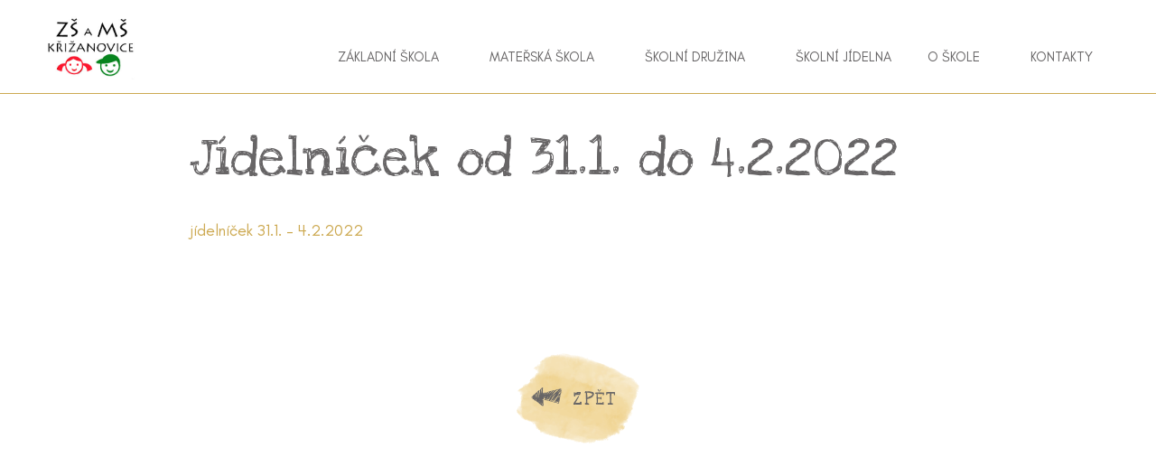

--- FILE ---
content_type: text/html; charset=UTF-8
request_url: https://www.zskrizanovice.cz/jidelnicek-od-31-1-do-4-2-2022/
body_size: 7617
content:
<!DOCTYPE html>
<!-- BEGIN html -->
<html class="no-js" lang="cs">

<!-- BEGIN head -->
<head>    
	<!-- Meta Tags -->
	<meta http-equiv="Content-Type" content="text/html; charset=UTF-8" />	
        <meta name="viewport" content="width=device-width, initial-scale=1.0">
        <!-- Title -->
	<title>Jídelníček od 31.1. do 4.2.2022 | </title>
  
        <!-- RSS & Pingbacks -->
	<link rel="alternate" type="application/rss+xml" title="ZŠ a MŠ Křižanovice RSS Feed" href="https://www.zskrizanovice.cz/feed/" />
	<link rel="pingback" href="https://www.zskrizanovice.cz/xmlrpc.php" />
  
        <!--[if lt IE 9]>                                                       
        <script src="https://cdn.jsdelivr.net/html5shiv/3.7.3/html5shiv.min.js"></script>
        <script src="https://cdn.jsdelivr.net/respond/1.4.2/respond.min.js"></script>
        <script src="https://cdn.jsdelivr.net/selectivizr/1.0.3b/selectivizr.min.js"></script>
        <script src="https://cdn.jsdelivr.net/rem/1.3.4/rem.min.js"></script>
        <![endif]-->
    
        <script>(function(e,t,n){var r=e.querySelectorAll("html")[0];r.className=r.className.replace(/(^|s)no-js(s|$)/,"$1js$2")})(document,window,0);</script>
        
	<meta name='robots' content='max-image-preview:large' />
<link rel='dns-prefetch' href='//fonts.googleapis.com' />
<script type="text/javascript">
/* <![CDATA[ */
window._wpemojiSettings = {"baseUrl":"https:\/\/s.w.org\/images\/core\/emoji\/15.0.3\/72x72\/","ext":".png","svgUrl":"https:\/\/s.w.org\/images\/core\/emoji\/15.0.3\/svg\/","svgExt":".svg","source":{"concatemoji":"https:\/\/www.zskrizanovice.cz\/wp-includes\/js\/wp-emoji-release.min.js?ver=6.5.7"}};
/*! This file is auto-generated */
!function(i,n){var o,s,e;function c(e){try{var t={supportTests:e,timestamp:(new Date).valueOf()};sessionStorage.setItem(o,JSON.stringify(t))}catch(e){}}function p(e,t,n){e.clearRect(0,0,e.canvas.width,e.canvas.height),e.fillText(t,0,0);var t=new Uint32Array(e.getImageData(0,0,e.canvas.width,e.canvas.height).data),r=(e.clearRect(0,0,e.canvas.width,e.canvas.height),e.fillText(n,0,0),new Uint32Array(e.getImageData(0,0,e.canvas.width,e.canvas.height).data));return t.every(function(e,t){return e===r[t]})}function u(e,t,n){switch(t){case"flag":return n(e,"\ud83c\udff3\ufe0f\u200d\u26a7\ufe0f","\ud83c\udff3\ufe0f\u200b\u26a7\ufe0f")?!1:!n(e,"\ud83c\uddfa\ud83c\uddf3","\ud83c\uddfa\u200b\ud83c\uddf3")&&!n(e,"\ud83c\udff4\udb40\udc67\udb40\udc62\udb40\udc65\udb40\udc6e\udb40\udc67\udb40\udc7f","\ud83c\udff4\u200b\udb40\udc67\u200b\udb40\udc62\u200b\udb40\udc65\u200b\udb40\udc6e\u200b\udb40\udc67\u200b\udb40\udc7f");case"emoji":return!n(e,"\ud83d\udc26\u200d\u2b1b","\ud83d\udc26\u200b\u2b1b")}return!1}function f(e,t,n){var r="undefined"!=typeof WorkerGlobalScope&&self instanceof WorkerGlobalScope?new OffscreenCanvas(300,150):i.createElement("canvas"),a=r.getContext("2d",{willReadFrequently:!0}),o=(a.textBaseline="top",a.font="600 32px Arial",{});return e.forEach(function(e){o[e]=t(a,e,n)}),o}function t(e){var t=i.createElement("script");t.src=e,t.defer=!0,i.head.appendChild(t)}"undefined"!=typeof Promise&&(o="wpEmojiSettingsSupports",s=["flag","emoji"],n.supports={everything:!0,everythingExceptFlag:!0},e=new Promise(function(e){i.addEventListener("DOMContentLoaded",e,{once:!0})}),new Promise(function(t){var n=function(){try{var e=JSON.parse(sessionStorage.getItem(o));if("object"==typeof e&&"number"==typeof e.timestamp&&(new Date).valueOf()<e.timestamp+604800&&"object"==typeof e.supportTests)return e.supportTests}catch(e){}return null}();if(!n){if("undefined"!=typeof Worker&&"undefined"!=typeof OffscreenCanvas&&"undefined"!=typeof URL&&URL.createObjectURL&&"undefined"!=typeof Blob)try{var e="postMessage("+f.toString()+"("+[JSON.stringify(s),u.toString(),p.toString()].join(",")+"));",r=new Blob([e],{type:"text/javascript"}),a=new Worker(URL.createObjectURL(r),{name:"wpTestEmojiSupports"});return void(a.onmessage=function(e){c(n=e.data),a.terminate(),t(n)})}catch(e){}c(n=f(s,u,p))}t(n)}).then(function(e){for(var t in e)n.supports[t]=e[t],n.supports.everything=n.supports.everything&&n.supports[t],"flag"!==t&&(n.supports.everythingExceptFlag=n.supports.everythingExceptFlag&&n.supports[t]);n.supports.everythingExceptFlag=n.supports.everythingExceptFlag&&!n.supports.flag,n.DOMReady=!1,n.readyCallback=function(){n.DOMReady=!0}}).then(function(){return e}).then(function(){var e;n.supports.everything||(n.readyCallback(),(e=n.source||{}).concatemoji?t(e.concatemoji):e.wpemoji&&e.twemoji&&(t(e.twemoji),t(e.wpemoji)))}))}((window,document),window._wpemojiSettings);
/* ]]> */
</script>
<style id='wp-emoji-styles-inline-css' type='text/css'>

	img.wp-smiley, img.emoji {
		display: inline !important;
		border: none !important;
		box-shadow: none !important;
		height: 1em !important;
		width: 1em !important;
		margin: 0 0.07em !important;
		vertical-align: -0.1em !important;
		background: none !important;
		padding: 0 !important;
	}
</style>
<link rel='stylesheet' id='wp-block-library-css' href='https://www.zskrizanovice.cz/wp-includes/css/dist/block-library/style.min.css?ver=6.5.7' type='text/css' media='all' />
<style id='classic-theme-styles-inline-css' type='text/css'>
/*! This file is auto-generated */
.wp-block-button__link{color:#fff;background-color:#32373c;border-radius:9999px;box-shadow:none;text-decoration:none;padding:calc(.667em + 2px) calc(1.333em + 2px);font-size:1.125em}.wp-block-file__button{background:#32373c;color:#fff;text-decoration:none}
</style>
<style id='global-styles-inline-css' type='text/css'>
body{--wp--preset--color--black: #000000;--wp--preset--color--cyan-bluish-gray: #abb8c3;--wp--preset--color--white: #ffffff;--wp--preset--color--pale-pink: #f78da7;--wp--preset--color--vivid-red: #cf2e2e;--wp--preset--color--luminous-vivid-orange: #ff6900;--wp--preset--color--luminous-vivid-amber: #fcb900;--wp--preset--color--light-green-cyan: #7bdcb5;--wp--preset--color--vivid-green-cyan: #00d084;--wp--preset--color--pale-cyan-blue: #8ed1fc;--wp--preset--color--vivid-cyan-blue: #0693e3;--wp--preset--color--vivid-purple: #9b51e0;--wp--preset--gradient--vivid-cyan-blue-to-vivid-purple: linear-gradient(135deg,rgba(6,147,227,1) 0%,rgb(155,81,224) 100%);--wp--preset--gradient--light-green-cyan-to-vivid-green-cyan: linear-gradient(135deg,rgb(122,220,180) 0%,rgb(0,208,130) 100%);--wp--preset--gradient--luminous-vivid-amber-to-luminous-vivid-orange: linear-gradient(135deg,rgba(252,185,0,1) 0%,rgba(255,105,0,1) 100%);--wp--preset--gradient--luminous-vivid-orange-to-vivid-red: linear-gradient(135deg,rgba(255,105,0,1) 0%,rgb(207,46,46) 100%);--wp--preset--gradient--very-light-gray-to-cyan-bluish-gray: linear-gradient(135deg,rgb(238,238,238) 0%,rgb(169,184,195) 100%);--wp--preset--gradient--cool-to-warm-spectrum: linear-gradient(135deg,rgb(74,234,220) 0%,rgb(151,120,209) 20%,rgb(207,42,186) 40%,rgb(238,44,130) 60%,rgb(251,105,98) 80%,rgb(254,248,76) 100%);--wp--preset--gradient--blush-light-purple: linear-gradient(135deg,rgb(255,206,236) 0%,rgb(152,150,240) 100%);--wp--preset--gradient--blush-bordeaux: linear-gradient(135deg,rgb(254,205,165) 0%,rgb(254,45,45) 50%,rgb(107,0,62) 100%);--wp--preset--gradient--luminous-dusk: linear-gradient(135deg,rgb(255,203,112) 0%,rgb(199,81,192) 50%,rgb(65,88,208) 100%);--wp--preset--gradient--pale-ocean: linear-gradient(135deg,rgb(255,245,203) 0%,rgb(182,227,212) 50%,rgb(51,167,181) 100%);--wp--preset--gradient--electric-grass: linear-gradient(135deg,rgb(202,248,128) 0%,rgb(113,206,126) 100%);--wp--preset--gradient--midnight: linear-gradient(135deg,rgb(2,3,129) 0%,rgb(40,116,252) 100%);--wp--preset--font-size--small: 13px;--wp--preset--font-size--medium: 20px;--wp--preset--font-size--large: 36px;--wp--preset--font-size--x-large: 42px;--wp--preset--spacing--20: 0.44rem;--wp--preset--spacing--30: 0.67rem;--wp--preset--spacing--40: 1rem;--wp--preset--spacing--50: 1.5rem;--wp--preset--spacing--60: 2.25rem;--wp--preset--spacing--70: 3.38rem;--wp--preset--spacing--80: 5.06rem;--wp--preset--shadow--natural: 6px 6px 9px rgba(0, 0, 0, 0.2);--wp--preset--shadow--deep: 12px 12px 50px rgba(0, 0, 0, 0.4);--wp--preset--shadow--sharp: 6px 6px 0px rgba(0, 0, 0, 0.2);--wp--preset--shadow--outlined: 6px 6px 0px -3px rgba(255, 255, 255, 1), 6px 6px rgba(0, 0, 0, 1);--wp--preset--shadow--crisp: 6px 6px 0px rgba(0, 0, 0, 1);}:where(.is-layout-flex){gap: 0.5em;}:where(.is-layout-grid){gap: 0.5em;}body .is-layout-flex{display: flex;}body .is-layout-flex{flex-wrap: wrap;align-items: center;}body .is-layout-flex > *{margin: 0;}body .is-layout-grid{display: grid;}body .is-layout-grid > *{margin: 0;}:where(.wp-block-columns.is-layout-flex){gap: 2em;}:where(.wp-block-columns.is-layout-grid){gap: 2em;}:where(.wp-block-post-template.is-layout-flex){gap: 1.25em;}:where(.wp-block-post-template.is-layout-grid){gap: 1.25em;}.has-black-color{color: var(--wp--preset--color--black) !important;}.has-cyan-bluish-gray-color{color: var(--wp--preset--color--cyan-bluish-gray) !important;}.has-white-color{color: var(--wp--preset--color--white) !important;}.has-pale-pink-color{color: var(--wp--preset--color--pale-pink) !important;}.has-vivid-red-color{color: var(--wp--preset--color--vivid-red) !important;}.has-luminous-vivid-orange-color{color: var(--wp--preset--color--luminous-vivid-orange) !important;}.has-luminous-vivid-amber-color{color: var(--wp--preset--color--luminous-vivid-amber) !important;}.has-light-green-cyan-color{color: var(--wp--preset--color--light-green-cyan) !important;}.has-vivid-green-cyan-color{color: var(--wp--preset--color--vivid-green-cyan) !important;}.has-pale-cyan-blue-color{color: var(--wp--preset--color--pale-cyan-blue) !important;}.has-vivid-cyan-blue-color{color: var(--wp--preset--color--vivid-cyan-blue) !important;}.has-vivid-purple-color{color: var(--wp--preset--color--vivid-purple) !important;}.has-black-background-color{background-color: var(--wp--preset--color--black) !important;}.has-cyan-bluish-gray-background-color{background-color: var(--wp--preset--color--cyan-bluish-gray) !important;}.has-white-background-color{background-color: var(--wp--preset--color--white) !important;}.has-pale-pink-background-color{background-color: var(--wp--preset--color--pale-pink) !important;}.has-vivid-red-background-color{background-color: var(--wp--preset--color--vivid-red) !important;}.has-luminous-vivid-orange-background-color{background-color: var(--wp--preset--color--luminous-vivid-orange) !important;}.has-luminous-vivid-amber-background-color{background-color: var(--wp--preset--color--luminous-vivid-amber) !important;}.has-light-green-cyan-background-color{background-color: var(--wp--preset--color--light-green-cyan) !important;}.has-vivid-green-cyan-background-color{background-color: var(--wp--preset--color--vivid-green-cyan) !important;}.has-pale-cyan-blue-background-color{background-color: var(--wp--preset--color--pale-cyan-blue) !important;}.has-vivid-cyan-blue-background-color{background-color: var(--wp--preset--color--vivid-cyan-blue) !important;}.has-vivid-purple-background-color{background-color: var(--wp--preset--color--vivid-purple) !important;}.has-black-border-color{border-color: var(--wp--preset--color--black) !important;}.has-cyan-bluish-gray-border-color{border-color: var(--wp--preset--color--cyan-bluish-gray) !important;}.has-white-border-color{border-color: var(--wp--preset--color--white) !important;}.has-pale-pink-border-color{border-color: var(--wp--preset--color--pale-pink) !important;}.has-vivid-red-border-color{border-color: var(--wp--preset--color--vivid-red) !important;}.has-luminous-vivid-orange-border-color{border-color: var(--wp--preset--color--luminous-vivid-orange) !important;}.has-luminous-vivid-amber-border-color{border-color: var(--wp--preset--color--luminous-vivid-amber) !important;}.has-light-green-cyan-border-color{border-color: var(--wp--preset--color--light-green-cyan) !important;}.has-vivid-green-cyan-border-color{border-color: var(--wp--preset--color--vivid-green-cyan) !important;}.has-pale-cyan-blue-border-color{border-color: var(--wp--preset--color--pale-cyan-blue) !important;}.has-vivid-cyan-blue-border-color{border-color: var(--wp--preset--color--vivid-cyan-blue) !important;}.has-vivid-purple-border-color{border-color: var(--wp--preset--color--vivid-purple) !important;}.has-vivid-cyan-blue-to-vivid-purple-gradient-background{background: var(--wp--preset--gradient--vivid-cyan-blue-to-vivid-purple) !important;}.has-light-green-cyan-to-vivid-green-cyan-gradient-background{background: var(--wp--preset--gradient--light-green-cyan-to-vivid-green-cyan) !important;}.has-luminous-vivid-amber-to-luminous-vivid-orange-gradient-background{background: var(--wp--preset--gradient--luminous-vivid-amber-to-luminous-vivid-orange) !important;}.has-luminous-vivid-orange-to-vivid-red-gradient-background{background: var(--wp--preset--gradient--luminous-vivid-orange-to-vivid-red) !important;}.has-very-light-gray-to-cyan-bluish-gray-gradient-background{background: var(--wp--preset--gradient--very-light-gray-to-cyan-bluish-gray) !important;}.has-cool-to-warm-spectrum-gradient-background{background: var(--wp--preset--gradient--cool-to-warm-spectrum) !important;}.has-blush-light-purple-gradient-background{background: var(--wp--preset--gradient--blush-light-purple) !important;}.has-blush-bordeaux-gradient-background{background: var(--wp--preset--gradient--blush-bordeaux) !important;}.has-luminous-dusk-gradient-background{background: var(--wp--preset--gradient--luminous-dusk) !important;}.has-pale-ocean-gradient-background{background: var(--wp--preset--gradient--pale-ocean) !important;}.has-electric-grass-gradient-background{background: var(--wp--preset--gradient--electric-grass) !important;}.has-midnight-gradient-background{background: var(--wp--preset--gradient--midnight) !important;}.has-small-font-size{font-size: var(--wp--preset--font-size--small) !important;}.has-medium-font-size{font-size: var(--wp--preset--font-size--medium) !important;}.has-large-font-size{font-size: var(--wp--preset--font-size--large) !important;}.has-x-large-font-size{font-size: var(--wp--preset--font-size--x-large) !important;}
.wp-block-navigation a:where(:not(.wp-element-button)){color: inherit;}
:where(.wp-block-post-template.is-layout-flex){gap: 1.25em;}:where(.wp-block-post-template.is-layout-grid){gap: 1.25em;}
:where(.wp-block-columns.is-layout-flex){gap: 2em;}:where(.wp-block-columns.is-layout-grid){gap: 2em;}
.wp-block-pullquote{font-size: 1.5em;line-height: 1.6;}
</style>
<link rel='stylesheet' id='bootstrap-css' href='https://www.zskrizanovice.cz/wp-content/themes/zskrizanovice/assets/bootstrap/css/bootstrap.min.css?ver=1.3' type='text/css' media='all' />
<link rel='stylesheet' id='webfonts-css' href='https://fonts.googleapis.com/css2?family=Love+Ya+Like+A+Sister&#038;family=Teachers:ital,wght@0,400..800;1,400..800&#038;display=swap' type='text/css' media='all' />
<link rel='stylesheet' id='slick-css' href='https://www.zskrizanovice.cz/wp-content/themes/zskrizanovice/assets/plugins/slick/slick.css?ver=1.3' type='text/css' media='all' />
<link rel='stylesheet' id='magnific-css' href='https://www.zskrizanovice.cz/wp-content/themes/zskrizanovice/assets/plugins/magnific/magnific-popup.css?ver=1.3' type='text/css' media='all' />
<link rel='stylesheet' id='justifiedGallery-css' href='https://www.zskrizanovice.cz/wp-content/themes/zskrizanovice/assets/plugins/justifiedGallery/justifiedGallery.min.css?ver=1.3' type='text/css' media='all' />
<link rel='stylesheet' id='datepicker-css' href='https://www.zskrizanovice.cz/wp-content/themes/zskrizanovice/assets/plugins/datepicker/datepicker.min.css?ver=1.3' type='text/css' media='all' />
<link rel='stylesheet' id='theme-style-css' href='https://www.zskrizanovice.cz/wp-content/themes/zskrizanovice/assets/css/style.css?ver=1.3' type='text/css' media='all' />
<link rel='stylesheet' id='main-css' href='https://www.zskrizanovice.cz/wp-content/themes/zskrizanovice/style.css?ver=1.3' type='text/css' media='all' />
<script type="text/javascript" src="https://www.zskrizanovice.cz/wp-includes/js/jquery/jquery.min.js?ver=3.7.1" id="jquery-core-js"></script>
<script type="text/javascript" src="https://www.zskrizanovice.cz/wp-includes/js/jquery/jquery-migrate.min.js?ver=3.4.1" id="jquery-migrate-js"></script>
<link rel="https://api.w.org/" href="https://www.zskrizanovice.cz/wp-json/" /><link rel="alternate" type="application/json" href="https://www.zskrizanovice.cz/wp-json/wp/v2/posts/2279" /><link rel="EditURI" type="application/rsd+xml" title="RSD" href="https://www.zskrizanovice.cz/xmlrpc.php?rsd" />
<meta name="generator" content="WordPress 6.5.7" />
<link rel="canonical" href="https://www.zskrizanovice.cz/jidelnicek-od-31-1-do-4-2-2022/" />
<link rel='shortlink' href='https://www.zskrizanovice.cz/?p=2279' />
<link rel="alternate" type="application/json+oembed" href="https://www.zskrizanovice.cz/wp-json/oembed/1.0/embed?url=https%3A%2F%2Fwww.zskrizanovice.cz%2Fjidelnicek-od-31-1-do-4-2-2022%2F" />
<link rel="alternate" type="text/xml+oembed" href="https://www.zskrizanovice.cz/wp-json/oembed/1.0/embed?url=https%3A%2F%2Fwww.zskrizanovice.cz%2Fjidelnicek-od-31-1-do-4-2-2022%2F&#038;format=xml" />
<link rel="stylesheet" href="https://unpkg.com/leaflet@1.9.2/dist/leaflet.css" integrity="sha256-sA+zWATbFveLLNqWO2gtiw3HL/lh1giY/Inf1BJ0z14=" crossorigin="" />
<link rel="stylesheet" href="https://unpkg.com/leaflet.markercluster@1.4.1/dist/MarkerCluster.css" />
<script src="https://unpkg.com/leaflet@1.9.2/dist/leaflet.js" integrity="sha256-o9N1jGDZrf5tS+Ft4gbIK7mYMipq9lqpVJ91xHSyKhg=" crossorigin=""></script>
<link rel="icon" href="https://www.zskrizanovice.cz/wp-content/uploads/2018/05/logo2.jpg" sizes="32x32" />
<link rel="icon" href="https://www.zskrizanovice.cz/wp-content/uploads/2018/05/logo2.jpg" sizes="192x192" />
<link rel="apple-touch-icon" href="https://www.zskrizanovice.cz/wp-content/uploads/2018/05/logo2.jpg" />
<meta name="msapplication-TileImage" content="https://www.zskrizanovice.cz/wp-content/uploads/2018/05/logo2.jpg" />
 
  
  <!-- END head -->
</head>

<!-- BEGIN body -->
    
<body data-rsssl=1 class="cscz single single-post postid-2279 single-format-standard wp-custom-logo no-js no-home with-cookiebar">   
        
    <div class="header-placeholder container"></div>
    <header class="header">    
        <div class="container">
            <div class="header-inner">
                <div>
                    <div class="header-logo">
                                                <a href="https://www.zskrizanovice.cz/" title="ZŠ a MŠ Křižanovice">
                                                    <img src="https://www.zskrizanovice.cz/wp-content/uploads/2018/05/logo2.jpg"  alt="ZŠ a MŠ Křižanovice" title="">
                                                                            
                        </a>
                    </div>
                </div>
                <div>
                    <div class="header-hamburger">
                        <a href="#" data-open=".header"><span>Menu</span></a>
                    </div>
                    <nav class="header-menu">                 
                        <ul id="menu-menu" class=""><li id="menu-item-62" class="menu-item menu-item-type-post_type menu-item-object-page menu-item-has-children menu-item-62"><a href="https://www.zskrizanovice.cz/zs-krizanovice/">Základní škola</a>
<ul class="sub-menu">
	<li id="menu-item-3249" class="menu-item menu-item-type-post_type menu-item-object-page menu-item-3249"><a href="https://www.zskrizanovice.cz/zs-krizanovice/organizace-skolniho-roku/">Organizace školního roku 2025/2026</a></li>
	<li id="menu-item-3250" class="menu-item menu-item-type-post_type menu-item-object-page menu-item-3250"><a href="https://www.zskrizanovice.cz/zs-krizanovice/rozvrhy/">Rozvrhy</a></li>
	<li id="menu-item-3251" class="menu-item menu-item-type-post_type menu-item-object-page menu-item-3251"><a href="https://www.zskrizanovice.cz/zs-krizanovice/dokumenty-zs/">Dokumenty ZŠ</a></li>
	<li id="menu-item-3252" class="menu-item menu-item-type-post_type menu-item-object-page menu-item-3252"><a href="https://www.zskrizanovice.cz/zs-krizanovice/fotogalerie/">Fotogalerie</a></li>
	<li id="menu-item-3253" class="menu-item menu-item-type-post_type menu-item-object-page menu-item-3253"><a href="https://www.zskrizanovice.cz/zs-krizanovice/informace-o-zs/">Informace o ZŠ</a></li>
</ul>
</li>
<li id="menu-item-61" class="menu-item menu-item-type-post_type menu-item-object-page menu-item-has-children menu-item-61"><a href="https://www.zskrizanovice.cz/ms-krizanovice/">Mateřská škola</a>
<ul class="sub-menu">
	<li id="menu-item-3254" class="menu-item menu-item-type-post_type menu-item-object-page menu-item-3254"><a href="https://www.zskrizanovice.cz/ms-krizanovice/fotogalerie-ms/">Fotogalerie MŠ</a></li>
	<li id="menu-item-3255" class="menu-item menu-item-type-post_type menu-item-object-page menu-item-3255"><a href="https://www.zskrizanovice.cz/ms-krizanovice/dokumenty-ms/">Dokumenty MŠ</a></li>
	<li id="menu-item-3256" class="menu-item menu-item-type-post_type menu-item-object-page menu-item-3256"><a href="https://www.zskrizanovice.cz/ms-krizanovice/informace-o-ms/">Informace o MŠ</a></li>
</ul>
</li>
<li id="menu-item-3114" class="menu-item menu-item-type-post_type menu-item-object-page menu-item-has-children menu-item-3114"><a href="https://www.zskrizanovice.cz/skolni-druzina/">Školní družina</a>
<ul class="sub-menu">
	<li id="menu-item-3116" class="menu-item menu-item-type-post_type menu-item-object-page menu-item-3116"><a href="https://www.zskrizanovice.cz/skolni-druzina/svp-druziny/">ŠVP školní družiny</a></li>
	<li id="menu-item-3117" class="menu-item menu-item-type-post_type menu-item-object-page menu-item-3117"><a href="https://www.zskrizanovice.cz/skolni-druzina/vnitrni-rad-druziny/">Vnitřní řád školní družiny</a></li>
</ul>
</li>
<li id="menu-item-3225" class="menu-item menu-item-type-post_type menu-item-object-page menu-item-3225"><a href="https://www.zskrizanovice.cz/skolni-jidelna/">Školní jídelna</a></li>
<li id="menu-item-3170" class="menu-item menu-item-type-custom menu-item-object-custom menu-item-has-children menu-item-3170"><a href="#">O škole</a>
<ul class="sub-menu">
	<li id="menu-item-3171" class="menu-item menu-item-type-post_type menu-item-object-page menu-item-3171"><a href="https://www.zskrizanovice.cz/skolska-rada/">Školská rada</a></li>
	<li id="menu-item-3118" class="menu-item menu-item-type-post_type menu-item-object-page menu-item-3118"><a href="https://www.zskrizanovice.cz/dokumenty-skoly/">Dokumenty školy</a></li>
	<li id="menu-item-3248" class="menu-item menu-item-type-custom menu-item-object-custom menu-item-3248"><a href="#newsletter">Odběr novinek</a></li>
	<li id="menu-item-3307" class="menu-item menu-item-type-post_type menu-item-object-page menu-item-3307"><a href="https://www.zskrizanovice.cz/aktuality/">Aktuality</a></li>
</ul>
</li>
<li id="menu-item-3129" class="menu-item menu-item-type-post_type menu-item-object-page menu-item-3129"><a href="https://www.zskrizanovice.cz/kontakt/">Kontakty</a></li>
</ul>           
                    </nav>  

                     
                    
                                    </div>
            </div>
        </div>                
    </header>    
    <main>              
<div class="block">
    <div class="container container-thin">
        <h1>Jídelníček od 31.1. do 4.2.2022</h1>
        
        <div class="editor">
            <p><a href="https://www.zskrizanovice.cz/wp-content/uploads/2022/01/jidelnicek-31.1.-4.2.2022.pdf">jídelníček 31.1. &#8211; 4.2.2022</a></p>
        </div>
    </div>
</div>
        


<div class="block">
    <div class="container ta-c">             
        <a href="#" class="button-back" data-back>Zpět</a>        
    </div>
</div>


    </main>   
                        <div class="anchor" id="newsletter"></div>   
                
                <div class="fragment text bg-soft editor-light  " >
              
            <div class="block  visibility-">                             
                <div class="container container-narrow ">
                    <div class="fragment-inner text">
                                                <div class="block-title">
                            <h2>Odběr novinek</h2>                            
                        </div>    
                                                <div class="fragment-content "  data-aos='fade'>
                                <div class="content editor">                            
          
  
  <div class="
    mailpoet_form_popup_overlay
      "></div>
  <div
    id="mailpoet_form_1"
    class="
      mailpoet_form
      mailpoet_form_shortcode
      mailpoet_form_position_
      mailpoet_form_animation_
    "
      >

    <style type="text/css">
     #mailpoet_form_1 .mailpoet_form {  }
#mailpoet_form_1 .mailpoet_column_with_background { padding: 10px; }
#mailpoet_form_1 .mailpoet_form_column:not(:first-child) { margin-left: 20px; }
#mailpoet_form_1 .mailpoet_paragraph { line-height: 20px; margin-bottom: 20px; }
#mailpoet_form_1 .mailpoet_segment_label, #mailpoet_form_1 .mailpoet_text_label, #mailpoet_form_1 .mailpoet_textarea_label, #mailpoet_form_1 .mailpoet_select_label, #mailpoet_form_1 .mailpoet_radio_label, #mailpoet_form_1 .mailpoet_checkbox_label, #mailpoet_form_1 .mailpoet_list_label, #mailpoet_form_1 .mailpoet_date_label { display: block; font-weight: normal; }
#mailpoet_form_1 .mailpoet_text, #mailpoet_form_1 .mailpoet_textarea, #mailpoet_form_1 .mailpoet_select, #mailpoet_form_1 .mailpoet_date_month, #mailpoet_form_1 .mailpoet_date_day, #mailpoet_form_1 .mailpoet_date_year, #mailpoet_form_1 .mailpoet_date { display: block; }
#mailpoet_form_1 .mailpoet_text, #mailpoet_form_1 .mailpoet_textarea { width: 200px; }
#mailpoet_form_1 .mailpoet_checkbox {  }
#mailpoet_form_1 .mailpoet_submit {  }
#mailpoet_form_1 .mailpoet_divider {  }
#mailpoet_form_1 .mailpoet_message {  }
#mailpoet_form_1 .mailpoet_form_loading { width: 30px; text-align: center; line-height: normal; }
#mailpoet_form_1 .mailpoet_form_loading > span { width: 5px; height: 5px; background-color: #5b5b5b; }#mailpoet_form_1{border-radius: 0px;text-align: left;}#mailpoet_form_1 form.mailpoet_form {padding: 20px;}#mailpoet_form_1{width: 100%;}#mailpoet_form_1 .mailpoet_message {margin: 0; padding: 0 20px;}#mailpoet_form_1 .mailpoet_paragraph.last {margin-bottom: 0} @media (max-width: 500px) {#mailpoet_form_1 {background-image: none;}} @media (min-width: 500px) {#mailpoet_form_1 .last .mailpoet_paragraph:last-child {margin-bottom: 0}}  @media (max-width: 500px) {#mailpoet_form_1 .mailpoet_form_column:last-child .mailpoet_paragraph:last-child {margin-bottom: 0}} 
    </style>

    <form
      target="_self"
      method="post"
      action="https://www.zskrizanovice.cz/wp-admin/admin-post.php?action=mailpoet_subscription_form"
      class="mailpoet_form mailpoet_form_form mailpoet_form_shortcode"
      novalidate
      data-delay=""
      data-exit-intent-enabled=""
      data-font-family=""
      data-cookie-expiration-time=""
    >
      <input type="hidden" name="data[form_id]" value="1" />
      <input type="hidden" name="token" value="ab63c23045" />
      <input type="hidden" name="api_version" value="v1" />
      <input type="hidden" name="endpoint" value="subscribers" />
      <input type="hidden" name="mailpoet_method" value="subscribe" />

      <label class="mailpoet_hp_email_label" style="display: none !important;">Nechte toto pole prázdné prosím<input type="email" name="data[email]"/></label><div class="mailpoet_paragraph "><label for="form_email_1" class="mailpoet-screen-reader-text"  data-automation-id="form_email_label" >E-mailová adresa <span class="mailpoet_required">*</span></label><input type="email" autocomplete="email" class="mailpoet_text" id="form_email_1" name="data[form_field_MGFiNTUyNWIxZTM5X2VtYWls]" title="E-mailová adresa" value="" style="width:100%;box-sizing:border-box;padding:5px;margin: 0 auto 0 0;" data-automation-id="form_email"  placeholder="E-mailová adresa *" data-parsley-required="true" data-parsley-minlength="6" data-parsley-maxlength="150" data-parsley-type-message="Tato hodnota by měla obsahovat platnou e-mailovou adresu." data-parsley-errors-container=".mailpoet_error_email_" data-parsley-required-message="Toto pole je vyžadováno."/></div>
<div class="mailpoet_paragraph "><input type="submit" class="mailpoet_submit" value="Přihlásit k&nbsp;odběru!" data-automation-id="subscribe-submit-button" style="width:100%;box-sizing:border-box;padding:5px;margin: 0 auto 0 0;border-color:transparent;" /><span class="mailpoet_form_loading"><span class="mailpoet_bounce1"></span><span class="mailpoet_bounce2"></span><span class="mailpoet_bounce3"></span></span></div>

      <div class="mailpoet_message">
        <p class="mailpoet_validate_success"
                style="display:none;"
                >E-mail odeslán. Zkontrolujte složku doručené pošty nebo složku pro Spam pro potvrzení odběru.
        </p>
        <p class="mailpoet_validate_error"
                style="display:none;"
                >        </p>
      </div>
    </form>

      </div>

  
        </div>            
           
                        </div>
                    </div>
                </div>
            </div>
                </div>
            
        <footer class="footer">
    <div class="container container-large">
        <div class="footer-inner">
                        <div class="footer-menu">

                <ul id="menu-paticka" class=""><li id="menu-item-3212" class="menu-item menu-item-type-custom menu-item-object-custom menu-item-3212"><a target="_blank" rel="noopener" href="https://www.zskrizanovice.cz/wp-content/uploads/2018/05/informovanost-GDPR-web.pdf">GDPR</a></li>
<li id="menu-item-3213" class="menu-item menu-item-type-custom menu-item-object-custom menu-item-3213"><a target="_blank" rel="noopener" href="https://www.zskrizanovice.cz/wp-content/uploads/2018/05/krizanovice-projekt-web.pdf">Projekt</a></li>
</ul>            </div>
                    </div>   
    </div>   

    <div class="footer-copy">
        <div class="container">
            
            &copy; 2026 ZŠ a MŠ Křižanovice                       
        </div>
        
                <div class="footer-sign">Wordpress na míru od <a href='https://www.osys.cz' target='_BLANK' title='OSYS.cz'><img src='https://www.osys.cz/src/logo/svg/logo-white.svg' alt='OSYS.cz' /></a></div>    
            </div>
</footer>    
      
               
    
        <div class="is-xs"></div>
        <div class="is-sm"></div>
        <div class="is-md"></div>
        <div class="is-lg"></div>
        <div class="is-xl"></div>
        <div class="is-xxl"></div>
        <!-- Theme Hook -->
        <link rel='stylesheet' id='mailpoet_public-css' href='https://www.zskrizanovice.cz/wp-content/plugins/mailpoet/assets/dist/css/mailpoet-public.c5d405bf.css?ver=6.5.7' type='text/css' media='all' />
<script type="text/javascript" src="https://www.zskrizanovice.cz/wp-content/themes/zskrizanovice/assets/bootstrap/js/bootstrap.min.js?ver=1.3" id="bootstrap-js"></script>
<script type="text/javascript" src="https://www.zskrizanovice.cz/wp-content/themes/zskrizanovice/assets/plugins/slick/slick.min.js?ver=1.3" id="slick-js"></script>
<script type="text/javascript" src="https://www.zskrizanovice.cz/wp-content/themes/zskrizanovice/assets/plugins/aos/aos.js?ver=1.3" id="aos-js"></script>
<script type="text/javascript" src="https://www.zskrizanovice.cz/wp-content/themes/zskrizanovice/assets/plugins/lazyload/intersection-observer.js?ver=1.3" id="observer-js"></script>
<script type="text/javascript" src="https://www.zskrizanovice.cz/wp-content/themes/zskrizanovice/assets/plugins/lazyload/lazyload.min.js?ver=1.3" id="lazyload-js"></script>
<script type="text/javascript" src="https://www.zskrizanovice.cz/wp-content/themes/zskrizanovice/assets/plugins/cookieBar/jquery.cookieBar.min.js?ver=1.3" id="cookie-js"></script>
<script type="text/javascript" src="https://www.zskrizanovice.cz/wp-content/themes/zskrizanovice/assets/plugins/magnific/jquery.magnific-popup.min.js?ver=1.3" id="selectric-js"></script>
<script type="text/javascript" src="https://www.zskrizanovice.cz/wp-content/themes/zskrizanovice/assets/plugins/selectric/jquery.selectric.js?ver=1.3" id="magnific-js"></script>
<script type="text/javascript" src="https://www.zskrizanovice.cz/wp-content/themes/zskrizanovice/assets/plugins/basictable/jquery.basictable.min.js?ver=1.3" id="basictable-js"></script>
<script type="text/javascript" src="https://www.zskrizanovice.cz/wp-content/themes/zskrizanovice/assets/plugins/justifiedGallery/jquery.justifiedGallery.min.js?ver=1.3" id="justifiedGallery-js"></script>
<script type="text/javascript" src="https://www.zskrizanovice.cz/wp-content/themes/zskrizanovice/assets/plugins/datepicker/datepicker.min.js?ver=1.3" id="datepicker-js"></script>
<script type="text/javascript" src="https://www.zskrizanovice.cz/wp-content/themes/zskrizanovice/assets/js/script.js?ver=1.3" id="script-js"></script>
<script type="text/javascript" id="mailpoet_public-js-extra">
/* <![CDATA[ */
var MailPoetForm = {"ajax_url":"https:\/\/www.zskrizanovice.cz\/wp-admin\/admin-ajax.php","is_rtl":"","ajax_common_error_message":"P\u0159i prov\u00e1d\u011bn\u00ed po\u017eadavku do\u0161lo k chyb\u011b. Opakujte pros\u00edm pozd\u011bji."};
/* ]]> */
</script>
<script type="text/javascript" src="https://www.zskrizanovice.cz/wp-content/plugins/mailpoet/assets/dist/js/public.js?ver=4.48.2" id="mailpoet_public-js" defer="defer" data-wp-strategy="defer"></script>
    
    </body>
</html>

--- FILE ---
content_type: text/css; charset=utf-8
request_url: https://fonts.googleapis.com/css2?family=Love+Ya+Like+A+Sister&family=Teachers:ital,wght@0,400..800;1,400..800&display=swap
body_size: 284
content:
/* latin-ext */
@font-face {
  font-family: 'Love Ya Like A Sister';
  font-style: normal;
  font-weight: 400;
  font-display: swap;
  src: url(https://fonts.gstatic.com/s/loveyalikeasister/v23/R70EjzUBlOqPeouhFDfR80-0FhOqJubN-BeL-3xdkmKicaNU.woff2) format('woff2');
  unicode-range: U+0100-02BA, U+02BD-02C5, U+02C7-02CC, U+02CE-02D7, U+02DD-02FF, U+0304, U+0308, U+0329, U+1D00-1DBF, U+1E00-1E9F, U+1EF2-1EFF, U+2020, U+20A0-20AB, U+20AD-20C0, U+2113, U+2C60-2C7F, U+A720-A7FF;
}
/* latin */
@font-face {
  font-family: 'Love Ya Like A Sister';
  font-style: normal;
  font-weight: 400;
  font-display: swap;
  src: url(https://fonts.gstatic.com/s/loveyalikeasister/v23/R70EjzUBlOqPeouhFDfR80-0FhOqJubN-BeL9XxdkmKicQ.woff2) format('woff2');
  unicode-range: U+0000-00FF, U+0131, U+0152-0153, U+02BB-02BC, U+02C6, U+02DA, U+02DC, U+0304, U+0308, U+0329, U+2000-206F, U+20AC, U+2122, U+2191, U+2193, U+2212, U+2215, U+FEFF, U+FFFD;
}
/* greek-ext */
@font-face {
  font-family: 'Teachers';
  font-style: italic;
  font-weight: 400 800;
  font-display: swap;
  src: url(https://fonts.gstatic.com/s/teachers/v6/H4ciBXKVncXVmUGsgRY4-LCYh4y0YzBTFw.woff2) format('woff2');
  unicode-range: U+1F00-1FFF;
}
/* latin-ext */
@font-face {
  font-family: 'Teachers';
  font-style: italic;
  font-weight: 400 800;
  font-display: swap;
  src: url(https://fonts.gstatic.com/s/teachers/v6/H4ciBXKVncXVmUGsgRY4-LKYh4y0YzBTFw.woff2) format('woff2');
  unicode-range: U+0100-02BA, U+02BD-02C5, U+02C7-02CC, U+02CE-02D7, U+02DD-02FF, U+0304, U+0308, U+0329, U+1D00-1DBF, U+1E00-1E9F, U+1EF2-1EFF, U+2020, U+20A0-20AB, U+20AD-20C0, U+2113, U+2C60-2C7F, U+A720-A7FF;
}
/* latin */
@font-face {
  font-family: 'Teachers';
  font-style: italic;
  font-weight: 400 800;
  font-display: swap;
  src: url(https://fonts.gstatic.com/s/teachers/v6/H4ciBXKVncXVmUGsgRY4-LyYh4y0YzA.woff2) format('woff2');
  unicode-range: U+0000-00FF, U+0131, U+0152-0153, U+02BB-02BC, U+02C6, U+02DA, U+02DC, U+0304, U+0308, U+0329, U+2000-206F, U+20AC, U+2122, U+2191, U+2193, U+2212, U+2215, U+FEFF, U+FFFD;
}
/* greek-ext */
@font-face {
  font-family: 'Teachers';
  font-style: normal;
  font-weight: 400 800;
  font-display: swap;
  src: url(https://fonts.gstatic.com/s/teachers/v6/H4ckBXKVncXVmUGsgRYxyL6SgK62UzE.woff2) format('woff2');
  unicode-range: U+1F00-1FFF;
}
/* latin-ext */
@font-face {
  font-family: 'Teachers';
  font-style: normal;
  font-weight: 400 800;
  font-display: swap;
  src: url(https://fonts.gstatic.com/s/teachers/v6/H4ckBXKVncXVmUGsgRYzyL6SgK62UzE.woff2) format('woff2');
  unicode-range: U+0100-02BA, U+02BD-02C5, U+02C7-02CC, U+02CE-02D7, U+02DD-02FF, U+0304, U+0308, U+0329, U+1D00-1DBF, U+1E00-1E9F, U+1EF2-1EFF, U+2020, U+20A0-20AB, U+20AD-20C0, U+2113, U+2C60-2C7F, U+A720-A7FF;
}
/* latin */
@font-face {
  font-family: 'Teachers';
  font-style: normal;
  font-weight: 400 800;
  font-display: swap;
  src: url(https://fonts.gstatic.com/s/teachers/v6/H4ckBXKVncXVmUGsgRY9yL6SgK62.woff2) format('woff2');
  unicode-range: U+0000-00FF, U+0131, U+0152-0153, U+02BB-02BC, U+02C6, U+02DA, U+02DC, U+0304, U+0308, U+0329, U+2000-206F, U+20AC, U+2122, U+2191, U+2193, U+2212, U+2215, U+FEFF, U+FFFD;
}


--- FILE ---
content_type: text/css
request_url: https://www.zskrizanovice.cz/wp-content/themes/zskrizanovice/assets/css/style.css?ver=1.3
body_size: 38371
content:
@charset "UTF-8";
@import "../fonts/icomoon/style.css";
/* header */
/* footer */
:root {
  --color-light: #fff;
  --color-dark: #676566;
  --color-primary: #cdaa53;
  --color-primary-h: #F1D89C;
  --color-primary-d: #90732a;
  --color-primary-l: #F2DAA0;
  --color-primary-s: #fdf7e7;
  --color-primary-c: #fff;
  --color-secondary: #10909f;
  --color-secondary-h: #12a5b6;
  --color-secondary-d: #073c42;
  --color-secondary-l: #2bd6ea;
  --color-secondary-s: #b6f1f8;
  --color-secondary-c: #fff;
  --color-text: #676566;
  --color-background: #fff;
  --color-title: var(--color-text);
  --color-title-s: var(--color-title);
  --color-link: var(--color-primary);
  --color-link-h: var(--color-primary-h);
  --color-link-c: var(--color-light);
  --color-li: var(--color-primary);
  --color-hilight: var(--color-primary);
  --color-line: var(--color-text);
  --color-input: #eee;
  --color-placeholder: $color-gray;
  --color-soft: #fdf7e7;
  --color-ok: #00aa00;
  --color-war: orange;
  --color-err: #aa0000;
  --menu-bg: var(--color-light);
  --menu-text: var(--color-text);
  --menu-link: var(--menu-text);
  --menu-link-active: var(--color-primary);
}

h1, h2, h3, h4,
.h1, .h2, .h3, .h4, .fragment.timeline .timeline-item-year, .search-item a strong {
  display: block;
  color: var(--color-title);
  font-family: "Love Ya Like A Sister", cursive;
  font-weight: 400;
}

h1, .h1 {
  margin: 0 0 30px;
  font-size: 30px;
  font-size: 1.875rem;
  line-height: 36px;
  line-height: 2.25rem;
}
@media only screen and (min-width: 768px) {
  h1, .h1 {
    font-size: 40px;
    font-size: 2.5rem;
    line-height: 48px;
    line-height: 3rem;
  }
}
@media only screen and (min-width: 1200px) {
  h1, .h1 {
    font-size: 60px;
    font-size: 3.75rem;
    line-height: 72px;
    line-height: 4.5rem;
  }
}

.fragment.timeline .timeline-item-year, h2, .h2 {
  margin: 0 0 20px;
  font-size: 26px;
  font-size: 1.625rem;
  line-height: 31.2px;
  line-height: 1.95rem;
}
@media only screen and (min-width: 768px) {
  .fragment.timeline .timeline-item-year, h2, .h2 {
    font-size: 35px;
    font-size: 2.1875rem;
    line-height: 42px;
    line-height: 2.625rem;
  }
}
@media only screen and (min-width: 1200px) {
  .fragment.timeline .timeline-item-year, h2, .h2 {
    font-size: 45px;
    font-size: 2.8125rem;
    line-height: 54px;
    line-height: 3.375rem;
  }
}

h3, .h3 {
  margin: 0 0 15px;
  font-size: 18px;
  font-size: 1.125rem;
  line-height: 21.6px;
  line-height: 1.35rem;
}
@media only screen and (min-width: 768px) {
  h3, .h3 {
    font-size: 28px;
    font-size: 1.75rem;
    line-height: 33.6px;
    line-height: 2.1rem;
  }
}
@media only screen and (min-width: 1200px) {
  h3, .h3 {
    font-size: 35px;
    font-size: 2.1875rem;
    line-height: 42px;
    line-height: 2.625rem;
  }
}

.search-item a strong, h4, .h4 {
  margin: 0 0 10px;
  font-size: 17px;
  font-size: 1.0625rem;
  line-height: 20.4px;
  line-height: 1.275rem;
}
@media only screen and (min-width: 768px) {
  .search-item a strong, h4, .h4 {
    font-size: 20px;
    font-size: 1.25rem;
    line-height: 24px;
    line-height: 1.5rem;
  }
}
@media only screen and (min-width: 1200px) {
  .search-item a strong, h4, .h4 {
    font-size: 25px;
    font-size: 1.5625rem;
    line-height: 30px;
    line-height: 1.875rem;
  }
}

.slideshow-slider-item-content a, .fragment.popup .floating-button a, .fragment.floating_bar .floatingbar a, input[type=submit], .btn,
a.button,
a .button,
.button a,
.btn-container a, a.button-dark,
a .button-dark,
.button-dark a, .slideshow-slider-item-content a + a, .fragment.collapse .toggle-btn, a.button-light,
a .button-light,
.button-light a, .event-list .tile-item-cta a, a.button-blank,
a .button-blank,
.button-blank a, .btn.btn-secondary,
a.button-secondary,
a .button-secondary,
.button-secondary a {
  display: inline-block;
  text-transform: uppercase;
  font-weight: 400;
  color: #10909f;
  font-size: 15px;
  font-size: 0.9375rem;
  line-height: 19.5px;
  line-height: 1.21875rem;
  letter-spacing: 0.05em;
}
.slideshow-slider-item-content a:hover, .fragment.popup .floating-button a:hover, .fragment.floating_bar .floatingbar a:hover, input[type=submit]:hover, .btn:hover,
a.button:hover,
a .button:hover,
.button a:hover,
.btn-container a:hover, a.button-dark:hover,
a .button-dark:hover,
.button-dark a:hover, .fragment.collapse .toggle-btn:hover, a.button-light:hover,
a .button-light:hover,
.button-light a:hover, .event-list .tile-item-cta a:hover, a.button-blank:hover,
a .button-blank:hover,
.button-blank a:hover,
a.button-secondary:hover,
a .button-secondary:hover,
.button-secondary a:hover, .slideshow-slider-item-content a:focus, .fragment.popup .floating-button a:focus, .fragment.floating_bar .floatingbar a:focus, input[type=submit]:focus, .btn:focus,
a.button:focus,
a .button:focus,
.button a:focus,
.btn-container a:focus, a.button-dark:focus,
a .button-dark:focus,
.button-dark a:focus, .fragment.collapse .toggle-btn:focus, a.button-light:focus,
a .button-light:focus,
.button-light a:focus, .event-list .tile-item-cta a:focus, a.button-blank:focus,
a .button-blank:focus,
.button-blank a:focus,
a.button-secondary:focus,
a .button-secondary:focus,
.button-secondary a:focus {
  text-decoration: none;
  color: #12a5b6;
}

.slideshow-slider-item-content a, .fragment.popup .floating-button a, .fragment.floating_bar .floatingbar a, input[type=submit], .btn,
a.button,
a .button,
.button a,
.btn-container a, a.button-dark,
a .button-dark,
.button-dark a, .slideshow-slider-item-content a + a, .fragment.collapse .toggle-btn, a.button-light,
a .button-light,
.button-light a, .event-list .tile-item-cta a, a.button-blank,
a .button-blank,
.button-blank a, .btn.btn-secondary,
a.button-secondary,
a .button-secondary,
.button-secondary a {
  padding: 0.9375rem 1.5625rem;
  text-align: center;
  background: var(--color-link);
  border: 1px solid var(--color-link);
  color: var(--color-link-c) !important;
  position: relative;
  margin: 0 0.625rem 0.625rem 0;
  -webkit-border-radius: 15px;
  -moz-border-radius: 15px;
  -ms-border-radius: 15px;
  border-radius: 15px;
  background-clip: padding-box;
  /* stops bg color from leaking outside the border: */
}
.slideshow-slider-item-content a:hover, .fragment.popup .floating-button a:hover, .fragment.floating_bar .floatingbar a:hover, input[type=submit]:hover, .btn:hover,
a.button:hover,
a .button:hover,
.button a:hover,
.btn-container a:hover, a.button-dark:hover,
a .button-dark:hover,
.button-dark a:hover, .fragment.collapse .toggle-btn:hover, a.button-light:hover,
a .button-light:hover,
.button-light a:hover, .event-list .tile-item-cta a:hover, a.button-blank:hover,
a .button-blank:hover,
.button-blank a:hover,
a.button-secondary:hover,
a .button-secondary:hover,
.button-secondary a:hover, .slideshow-slider-item-content a:focus, .fragment.popup .floating-button a:focus, .fragment.floating_bar .floatingbar a:focus, input[type=submit]:focus, .btn:focus,
a.button:focus,
a .button:focus,
.button a:focus,
.btn-container a:focus, a.button-dark:focus,
a .button-dark:focus,
.button-dark a:focus, .fragment.collapse .toggle-btn:focus, a.button-light:focus,
a .button-light:focus,
.button-light a:focus, .event-list .tile-item-cta a:focus, a.button-blank:focus,
a .button-blank:focus,
.button-blank a:focus,
a.button-secondary:focus,
a .button-secondary:focus,
.button-secondary a:focus, .slideshow-slider-item-content a.active, .fragment.popup .floating-button a.active, .fragment.floating_bar .floatingbar a.active, input.active[type=submit], .active.btn,
a.active.button,
a .active.button,
.button a.active,
.btn-container a.active, a.active.button-dark,
a .active.button-dark,
.button-dark a.active, .fragment.collapse .active.toggle-btn, a.active.button-light,
a .active.button-light,
.button-light a.active, .event-list .tile-item-cta a.active, a.active.button-blank,
a .active.button-blank,
.button-blank a.active,
a.active.button-secondary,
a .active.button-secondary,
.button-secondary a.active {
  background: var(--color-link-h);
  border-color: var(--color-link-h);
  color: var(--color-link-c) !important;
}

.btn.btn-secondary,
a.button-secondary,
a .button-secondary,
.button-secondary a {
  background: var(--color-secondary);
  border-color: var(--color-secondary);
  color: var(--color-secondary-c) !important;
}
.btn.btn-secondary:hover,
a.button-secondary:hover,
a .button-secondary:hover,
.button-secondary a:hover, .btn.btn-secondary:focus,
a.button-secondary:focus,
a .button-secondary:focus,
.button-secondary a:focus, .active.btn.btn-secondary,
a.active.button-secondary,
a .active.button-secondary,
.button-secondary a.active {
  background: var(--color-secondary-h);
  border-color: var(--color-secondary-h);
  color: var(--color-secondary-c) !important;
}

.event-list .tile-item-cta a, a.button-blank,
a .button-blank,
.button-blank a {
  background: transparent;
  border-color: var(--color-link);
  color: var(--color-link) !important;
}
.event-list .tile-item-cta a:hover, a.button-blank:hover,
a .button-blank:hover,
.button-blank a:hover, .event-list .tile-item-cta a:focus, a.button-blank:focus,
a .button-blank:focus,
.button-blank a:focus, .event-list .tile-item-cta a.active, a.active.button-blank,
a .active.button-blank,
.button-blank a.active {
  background: var(--color-link-h);
  color: var(--color-link-c) !important;
}

.slideshow-slider-item-content a + a, .fragment.collapse .toggle-btn, a.button-light,
a .button-light,
.button-light a {
  background: #fff;
  border-color: #fff;
  color: #cdaa53 !important;
}
.slideshow-slider-item-content a + a:hover, .fragment.collapse .toggle-btn:hover, a.button-light:hover,
a .button-light:hover,
.button-light a:hover, .slideshow-slider-item-content a + a:focus, .fragment.collapse .toggle-btn:focus, a.button-light:focus,
a .button-light:focus,
.button-light a:focus, .slideshow-slider-item-content a + a.active, .fragment.collapse .active.toggle-btn, a.active.button-light,
a .active.button-light,
.button-light a.active {
  background: #cdaa53;
  border-color: #cdaa53;
  color: #fff !important;
}

a.button-dark,
a .button-dark,
.button-dark a {
  background: #676566;
  border-color: #676566;
  color: #fff !important;
}
a.button-dark:hover,
a .button-dark:hover,
.button-dark a:hover, a.button-dark:focus,
a .button-dark:focus,
.button-dark a:focus, a.active.button-dark,
a .active.button-dark,
.button-dark a.active {
  background: #9a9899;
  border-color: #9a9899;
}

button.mfp-arrow, .slick-slider .slick-arrow {
  display: inline-block;
  background: var(--color-primary);
  color: var(--color-light);
  border: none;
  white-space: nowrap;
  overflow: hidden;
  padding: 0;
  z-index: 1050;
  width: 50px;
  height: 50px;
  line-height: 50px;
  cursor: pointer;
  margin: 0;
  opacity: 1;
  filter: alpha(opacity=100);
  font-size: 30px;
  font-size: 1.875rem;
}
button.mfp-arrow:before, .slick-slider .slick-arrow:before {
  content: "\f104";
  font-weight: 400;
  font-family: "icomoon" !important;
  font-style: normal;
  text-align: center;
  display: inline-block;
  width: 100%;
  margin: 0;
  border: none;
}
button.mfp-arrow:after, .slick-slider .slick-arrow:after {
  display: none;
}
button.mfp-arrow:active, .slick-slider .slick-arrow:active {
  margin: 0;
}

button.mfp-arrow.mfp-arrow-right, .slick-slider .slick-arrow.slick-next {
  left: auto;
}
button.mfp-arrow.mfp-arrow-right:before, .slick-slider .slick-arrow.slick-next:before {
  content: "\f105";
}

.editor ul li,
.wp-editor ul li {
  list-style-type: none;
  padding: 0 0 15px 25px;
  position: relative;
}
.editor ul li:before,
.wp-editor ul li:before {
  content: "";
  display: block;
  width: 8px;
  height: 8px;
  background: var(--color-li);
  -webkit-border-radius: 50%;
  -moz-border-radius: 50%;
  -ms-border-radius: 50%;
  border-radius: 50%;
  background-clip: padding-box;
  /* stops bg color from leaking outside the border: */
  position: absolute;
  top: 9px;
  left: 0px;
}

.photo-grid .tile-item .tile-image:before, .photogallery-item:before, .subpage-topimage:before, .fragment.topmedia .topmedia-item-content:before, .bg-image:before {
  display: block;
  position: absolute;
  top: 0;
  left: 0;
  width: 100%;
  height: 100%;
}

/* CIRCLE */
/* FLAT */
/*
$flag_cz:url('[data-uri]');
$flag_en:url('[data-uri]');
$flag_de:url('[data-uri]');
$flag_fr:url('[data-uri]');
*/
/* GRAPHIC: */
/*
$flag_cz:url('[data-uri]');
$flag_en:url('[data-uri]');
$flag_us:url('[data-uri]');
$flag_sk:url('[data-uri]');
$flag_de:url('[data-uri]');
$flag_fr:url('[data-uri]');
$flag_ru:url('[data-uri]');
$flag_it:url('[data-uri]');
$flag_pl:url('[data-uri]');
*/
/* USAGE: background-image: svg($separator-shap, $color-background); */
.selectric-wrapper {
  position: relative;
  cursor: pointer;
}

.selectric-responsive {
  width: 100%;
}

.selectric {
  border: 1px solid #DDD;
  border-radius: 0px;
  background: #F8F8F8;
  position: relative;
  overflow: hidden;
}
.selectric .label {
  display: block;
  white-space: nowrap;
  overflow: hidden;
  text-overflow: ellipsis;
  margin: 0 38px 0 10px;
  font-size: 12px;
  line-height: 38px;
  color: #444;
  height: 38px;
  user-select: none;
}
.selectric .button {
  display: block;
  position: absolute;
  right: 0;
  top: 0;
  width: 38px;
  height: 38px;
  line-height: 38px;
  background-color: #F8f8f8;
  color: #BBB;
  text-align: center;
  font: 0/0 a;
  *font: 20px/38px Lucida Sans Unicode, Arial Unicode MS, Arial;
}
.selectric .button:after {
  content: " ";
  position: absolute;
  top: 0;
  right: 0;
  bottom: 0;
  left: 0;
  margin: auto;
  width: 0;
  height: 0;
  border: 4px solid transparent;
  border-top-color: #BBB;
  border-bottom: none;
}

.selectric-focus .selectric {
  border-color: #aaaaaa;
}

.selectric-hover .selectric {
  border-color: #c4c4c4;
}
.selectric-hover .selectric .button {
  color: #a2a2a2;
}
.selectric-hover .selectric .button:after {
  border-top-color: #a2a2a2;
}

.selectric-open {
  z-index: 9999;
}
.selectric-open .selectric {
  border-color: #c4c4c4;
}
.selectric-open .selectric-items {
  display: block;
}

.selectric-disabled {
  filter: alpha(opacity=50);
  opacity: 0.5;
  cursor: default;
  user-select: none;
}

.selectric-hide-select {
  position: relative;
  overflow: hidden;
  width: 0;
  height: 0;
}
.selectric-hide-select select {
  position: absolute;
  left: -100%;
}
.selectric-hide-select.selectric-is-native {
  position: absolute;
  width: 100%;
  height: 100%;
  z-index: 10;
}
.selectric-hide-select.selectric-is-native select {
  position: absolute;
  top: 0;
  left: 0;
  right: 0;
  height: 100%;
  width: 100%;
  border: none;
  z-index: 1;
  box-sizing: border-box;
  opacity: 0;
}

.selectric-input {
  position: absolute !important;
  top: 0 !important;
  left: 0 !important;
  overflow: hidden !important;
  clip: rect(0, 0, 0, 0) !important;
  margin: 0 !important;
  padding: 0 !important;
  width: 1px !important;
  height: 1px !important;
  outline: none !important;
  border: none !important;
  *font: 0/0 a !important;
  background: none !important;
}

.selectric-temp-show {
  position: absolute !important;
  visibility: hidden !important;
  display: block !important;
}

/* Items box */
.selectric-items {
  display: none;
  position: absolute;
  top: 100%;
  left: 0;
  background: #F8F8F8;
  border: 1px solid #c4c4c4;
  z-index: -1;
  box-shadow: 0 0 10px -6px;
}
.selectric-items .selectric-scroll {
  height: 100%;
  overflow: auto;
}
.selectric-above .selectric-items {
  top: auto;
  bottom: 100%;
}
.selectric-items ul, .selectric-items li {
  list-style: none;
  padding: 0;
  margin: 0 !important;
  font-size: 12px;
  line-height: 20px;
  min-height: 20px;
}
.selectric-items li {
  display: block;
  padding: 10px !important;
  color: #666;
  cursor: pointer;
}
.selectric-items li:before {
  display: none !important;
}
.selectric-items li.selected {
  background: #EEEEEE;
  color: #444;
}
.selectric-items li.highlighted {
  background: #DDDDDD;
  color: #444;
}
.selectric-items li:hover {
  background: #D5D5D5;
  color: #444;
}
.selectric-items .disabled {
  filter: alpha(opacity=50);
  opacity: 0.5;
  cursor: default !important;
  background: none !important;
  color: #666 !important;
  user-select: none;
}
.selectric-items .selectric-group .selectric-group-label {
  font-weight: bold;
  padding-left: 10px;
  cursor: default;
  user-select: none;
  background: none;
  color: #444;
}
.selectric-items .selectric-group.disabled li {
  filter: alpha(opacity=100);
  opacity: 1;
}
.selectric-items .selectric-group li {
  padding-left: 25px;
}

.slick-slider .slick-track {
  height: 100%;
  display: -webkit-box;
  display: -moz-box;
  display: -ms-flexbox;
  display: -webkit-flex;
  display: flex;
}
.slick-slider .slick-slide {
  position: relative;
  height: auto;
}
.slick-slider .slick-arrow {
  position: absolute;
  top: 50%;
  transform: translateY(-50%);
}
.slick-slider .slick-arrow.slick-prev {
  left: 15px;
}
.slick-slider .slick-arrow.slick-next {
  right: 15px;
}
.slick-slider .slick-arrow.slick-disabled {
  opacity: 0.3;
  filter: alpha(opacity=30);
}

.slick-dotted .slick-dots {
  position: absolute;
  bottom: -40px;
  left: 0;
  width: 100%;
  text-align: center;
}
.slick-dotted .slick-dots li {
  display: inline-block;
  padding: 5px;
}
.slick-dotted .slick-dots li button {
  display: block;
  position: relative;
  padding: 0;
  width: 30px;
  height: 30px;
  line-height: 30px;
  overflow: hidden;
  text-indent: 50px;
  background: none;
  border: none;
  cursor: pointer;
}
.slick-dotted .slick-dots li button:before {
  content: "";
  display: block;
  position: absolute;
  top: 50%;
  left: 50%;
  width: 10px;
  height: 10px;
  background: #000;
  margin: -5px 0 0 -5px;
  -webkit-border-radius: 50%;
  -moz-border-radius: 50%;
  -ms-border-radius: 50%;
  border-radius: 50%;
  background-clip: padding-box;
  /* stops bg color from leaking outside the border: */
  -webkit-transition: 200ms;
  -moz-transition: 200ms;
  -ms-transition: 200ms;
  -o-transition: 200ms;
  transition: 200ms;
}
.slick-dotted .slick-dots li button:hover:before {
  background: var(--color-primary);
}
.slick-dotted .slick-dots li.slick-active button:before {
  background: var(--color-primary);
  -ms-transform: scale(1.6, 1.6);
  /* IE 9 */
  webkit-transform: scale(1.6, 1.6);
  /* Safari */
  transform: scale(1.6, 1.6);
}

.slick-list {
  margin: 0 0 0 -2.5rem;
}
.slick-list .slick-slide {
  padding: 0 0 0 2.5rem;
}

.grid-collapse .slick-list {
  margin: 0;
}
.grid-collapse .slick-list .slick-slide {
  padding: 0;
}

.grid-small .slick-list {
  margin: 0 0 0 -0.9375rem;
}
.grid-small .slick-list .slick-slide {
  padding: 0 0 0 0.9375rem;
}

.grid-large .slick-list {
  margin: 0 0 0 -6.25rem;
}
.grid-large .slick-list .slick-slide {
  padding: 0 0 0 6.25rem;
}

.mfp-iframe-holder .mfp-content {
  max-width: 1400px;
}

.mfp-container {
  padding: 0 25px;
}

.mfp-content {
  max-width: 60%;
}
.mfp-content table tr td {
  vertical-align: top;
}

.white-popup {
  background: #fff;
}
.white-popup.loading {
  text-align: center;
  padding: 100px 30px;
}
.white-popup.loading:before {
  content: "";
  margin: auto;
  display: block;
  width: 80px;
  height: 80px;
  border: 5px solid var(--color-primary);
  border-left-color: #fff;
  -webkit-border-radius: 50%;
  -moz-border-radius: 50%;
  -ms-border-radius: 50%;
  border-radius: 50%;
  background-clip: padding-box;
  /* stops bg color from leaking outside the border: */
  -webkit-animation: rotation 2s linear 0s infinite;
  -moz-animation: rotation 2s linear 0s infinite;
  -ms-animation: rotation 2s linear 0s infinite;
  -o-animation: rotation 2s linear 0s infinite;
  animation: rotation 2s linear 0s infinite;
}

.popup {
  padding: 40px 15px;
  margin: auto;
}
@media only screen and (min-width: 768px) {
  .popup {
    padding: 40px;
  }
}

button.mfp-arrow {
  left: 30px;
}
button.mfp-arrow.mfp-arrow-right {
  right: 30px;
}

body[data-aos-duration="50"] [data-aos], [data-aos][data-aos][data-aos-duration="50"] {
  transition-duration: 350ms;
}
body[data-aos-delay="50"] [data-aos], [data-aos][data-aos][data-aos-delay="50"] {
  transition-delay: 0;
}
body[data-aos-delay="50"] [data-aos].aos-animate, [data-aos][data-aos][data-aos-delay="50"].aos-animate {
  transition-delay: 50ms;
}
body[data-aos-duration="100"] [data-aos], [data-aos][data-aos][data-aos-duration="100"] {
  transition-duration: 400ms;
}
body[data-aos-delay="100"] [data-aos], [data-aos][data-aos][data-aos-delay="100"] {
  transition-delay: 0;
}
body[data-aos-delay="100"] [data-aos].aos-animate, [data-aos][data-aos][data-aos-delay="100"].aos-animate {
  transition-delay: 100ms;
}
body[data-aos-duration="150"] [data-aos], [data-aos][data-aos][data-aos-duration="150"] {
  transition-duration: 450ms;
}
body[data-aos-delay="150"] [data-aos], [data-aos][data-aos][data-aos-delay="150"] {
  transition-delay: 0;
}
body[data-aos-delay="150"] [data-aos].aos-animate, [data-aos][data-aos][data-aos-delay="150"].aos-animate {
  transition-delay: 150ms;
}
body[data-aos-duration="200"] [data-aos], [data-aos][data-aos][data-aos-duration="200"] {
  transition-duration: 500ms;
}
body[data-aos-delay="200"] [data-aos], [data-aos][data-aos][data-aos-delay="200"] {
  transition-delay: 0;
}
body[data-aos-delay="200"] [data-aos].aos-animate, [data-aos][data-aos][data-aos-delay="200"].aos-animate {
  transition-delay: 200ms;
}
body[data-aos-duration="250"] [data-aos], [data-aos][data-aos][data-aos-duration="250"] {
  transition-duration: 550ms;
}
body[data-aos-delay="250"] [data-aos], [data-aos][data-aos][data-aos-delay="250"] {
  transition-delay: 0;
}
body[data-aos-delay="250"] [data-aos].aos-animate, [data-aos][data-aos][data-aos-delay="250"].aos-animate {
  transition-delay: 250ms;
}
body[data-aos-duration="300"] [data-aos], [data-aos][data-aos][data-aos-duration="300"] {
  transition-duration: 600ms;
}
body[data-aos-delay="300"] [data-aos], [data-aos][data-aos][data-aos-delay="300"] {
  transition-delay: 0;
}
body[data-aos-delay="300"] [data-aos].aos-animate, [data-aos][data-aos][data-aos-delay="300"].aos-animate {
  transition-delay: 300ms;
}
body[data-aos-duration="350"] [data-aos], [data-aos][data-aos][data-aos-duration="350"] {
  transition-duration: 650ms;
}
body[data-aos-delay="350"] [data-aos], [data-aos][data-aos][data-aos-delay="350"] {
  transition-delay: 0;
}
body[data-aos-delay="350"] [data-aos].aos-animate, [data-aos][data-aos][data-aos-delay="350"].aos-animate {
  transition-delay: 350ms;
}
body[data-aos-duration="400"] [data-aos], [data-aos][data-aos][data-aos-duration="400"] {
  transition-duration: 700ms;
}
body[data-aos-delay="400"] [data-aos], [data-aos][data-aos][data-aos-delay="400"] {
  transition-delay: 0;
}
body[data-aos-delay="400"] [data-aos].aos-animate, [data-aos][data-aos][data-aos-delay="400"].aos-animate {
  transition-delay: 400ms;
}
body[data-aos-duration="450"] [data-aos], [data-aos][data-aos][data-aos-duration="450"] {
  transition-duration: 750ms;
}
body[data-aos-delay="450"] [data-aos], [data-aos][data-aos][data-aos-delay="450"] {
  transition-delay: 0;
}
body[data-aos-delay="450"] [data-aos].aos-animate, [data-aos][data-aos][data-aos-delay="450"].aos-animate {
  transition-delay: 450ms;
}
body[data-aos-duration="500"] [data-aos], [data-aos][data-aos][data-aos-duration="500"] {
  transition-duration: 800ms;
}
body[data-aos-delay="500"] [data-aos], [data-aos][data-aos][data-aos-delay="500"] {
  transition-delay: 0;
}
body[data-aos-delay="500"] [data-aos].aos-animate, [data-aos][data-aos][data-aos-delay="500"].aos-animate {
  transition-delay: 500ms;
}
body[data-aos-duration="550"] [data-aos], [data-aos][data-aos][data-aos-duration="550"] {
  transition-duration: 850ms;
}
body[data-aos-delay="550"] [data-aos], [data-aos][data-aos][data-aos-delay="550"] {
  transition-delay: 0;
}
body[data-aos-delay="550"] [data-aos].aos-animate, [data-aos][data-aos][data-aos-delay="550"].aos-animate {
  transition-delay: 550ms;
}
body[data-aos-duration="600"] [data-aos], [data-aos][data-aos][data-aos-duration="600"] {
  transition-duration: 900ms;
}
body[data-aos-delay="600"] [data-aos], [data-aos][data-aos][data-aos-delay="600"] {
  transition-delay: 0;
}
body[data-aos-delay="600"] [data-aos].aos-animate, [data-aos][data-aos][data-aos-delay="600"].aos-animate {
  transition-delay: 600ms;
}
body[data-aos-duration="650"] [data-aos], [data-aos][data-aos][data-aos-duration="650"] {
  transition-duration: 950ms;
}
body[data-aos-delay="650"] [data-aos], [data-aos][data-aos][data-aos-delay="650"] {
  transition-delay: 0;
}
body[data-aos-delay="650"] [data-aos].aos-animate, [data-aos][data-aos][data-aos-delay="650"].aos-animate {
  transition-delay: 650ms;
}
body[data-aos-duration="700"] [data-aos], [data-aos][data-aos][data-aos-duration="700"] {
  transition-duration: 1000ms;
}
body[data-aos-delay="700"] [data-aos], [data-aos][data-aos][data-aos-delay="700"] {
  transition-delay: 0;
}
body[data-aos-delay="700"] [data-aos].aos-animate, [data-aos][data-aos][data-aos-delay="700"].aos-animate {
  transition-delay: 700ms;
}
body[data-aos-duration="750"] [data-aos], [data-aos][data-aos][data-aos-duration="750"] {
  transition-duration: 1050ms;
}
body[data-aos-delay="750"] [data-aos], [data-aos][data-aos][data-aos-delay="750"] {
  transition-delay: 0;
}
body[data-aos-delay="750"] [data-aos].aos-animate, [data-aos][data-aos][data-aos-delay="750"].aos-animate {
  transition-delay: 750ms;
}
body[data-aos-duration="800"] [data-aos], [data-aos][data-aos][data-aos-duration="800"] {
  transition-duration: 1100ms;
}
body[data-aos-delay="800"] [data-aos], [data-aos][data-aos][data-aos-delay="800"] {
  transition-delay: 0;
}
body[data-aos-delay="800"] [data-aos].aos-animate, [data-aos][data-aos][data-aos-delay="800"].aos-animate {
  transition-delay: 800ms;
}
body[data-aos-duration="850"] [data-aos], [data-aos][data-aos][data-aos-duration="850"] {
  transition-duration: 1150ms;
}
body[data-aos-delay="850"] [data-aos], [data-aos][data-aos][data-aos-delay="850"] {
  transition-delay: 0;
}
body[data-aos-delay="850"] [data-aos].aos-animate, [data-aos][data-aos][data-aos-delay="850"].aos-animate {
  transition-delay: 850ms;
}
body[data-aos-duration="900"] [data-aos], [data-aos][data-aos][data-aos-duration="900"] {
  transition-duration: 1200ms;
}
body[data-aos-delay="900"] [data-aos], [data-aos][data-aos][data-aos-delay="900"] {
  transition-delay: 0;
}
body[data-aos-delay="900"] [data-aos].aos-animate, [data-aos][data-aos][data-aos-delay="900"].aos-animate {
  transition-delay: 900ms;
}
body[data-aos-duration="950"] [data-aos], [data-aos][data-aos][data-aos-duration="950"] {
  transition-duration: 1250ms;
}
body[data-aos-delay="950"] [data-aos], [data-aos][data-aos][data-aos-delay="950"] {
  transition-delay: 0;
}
body[data-aos-delay="950"] [data-aos].aos-animate, [data-aos][data-aos][data-aos-delay="950"].aos-animate {
  transition-delay: 950ms;
}
body[data-aos-duration="1000"] [data-aos], [data-aos][data-aos][data-aos-duration="1000"] {
  transition-duration: 1300ms;
}
body[data-aos-delay="1000"] [data-aos], [data-aos][data-aos][data-aos-delay="1000"] {
  transition-delay: 0;
}
body[data-aos-delay="1000"] [data-aos].aos-animate, [data-aos][data-aos][data-aos-delay="1000"].aos-animate {
  transition-delay: 1000ms;
}
body[data-aos-duration="1050"] [data-aos], [data-aos][data-aos][data-aos-duration="1050"] {
  transition-duration: 1350ms;
}
body[data-aos-delay="1050"] [data-aos], [data-aos][data-aos][data-aos-delay="1050"] {
  transition-delay: 0;
}
body[data-aos-delay="1050"] [data-aos].aos-animate, [data-aos][data-aos][data-aos-delay="1050"].aos-animate {
  transition-delay: 1050ms;
}
body[data-aos-duration="1100"] [data-aos], [data-aos][data-aos][data-aos-duration="1100"] {
  transition-duration: 1400ms;
}
body[data-aos-delay="1100"] [data-aos], [data-aos][data-aos][data-aos-delay="1100"] {
  transition-delay: 0;
}
body[data-aos-delay="1100"] [data-aos].aos-animate, [data-aos][data-aos][data-aos-delay="1100"].aos-animate {
  transition-delay: 1100ms;
}
body[data-aos-duration="1150"] [data-aos], [data-aos][data-aos][data-aos-duration="1150"] {
  transition-duration: 1450ms;
}
body[data-aos-delay="1150"] [data-aos], [data-aos][data-aos][data-aos-delay="1150"] {
  transition-delay: 0;
}
body[data-aos-delay="1150"] [data-aos].aos-animate, [data-aos][data-aos][data-aos-delay="1150"].aos-animate {
  transition-delay: 1150ms;
}
body[data-aos-duration="1200"] [data-aos], [data-aos][data-aos][data-aos-duration="1200"] {
  transition-duration: 1500ms;
}
body[data-aos-delay="1200"] [data-aos], [data-aos][data-aos][data-aos-delay="1200"] {
  transition-delay: 0;
}
body[data-aos-delay="1200"] [data-aos].aos-animate, [data-aos][data-aos][data-aos-delay="1200"].aos-animate {
  transition-delay: 1200ms;
}
body[data-aos-duration="1250"] [data-aos], [data-aos][data-aos][data-aos-duration="1250"] {
  transition-duration: 1550ms;
}
body[data-aos-delay="1250"] [data-aos], [data-aos][data-aos][data-aos-delay="1250"] {
  transition-delay: 0;
}
body[data-aos-delay="1250"] [data-aos].aos-animate, [data-aos][data-aos][data-aos-delay="1250"].aos-animate {
  transition-delay: 1250ms;
}
body[data-aos-duration="1300"] [data-aos], [data-aos][data-aos][data-aos-duration="1300"] {
  transition-duration: 1600ms;
}
body[data-aos-delay="1300"] [data-aos], [data-aos][data-aos][data-aos-delay="1300"] {
  transition-delay: 0;
}
body[data-aos-delay="1300"] [data-aos].aos-animate, [data-aos][data-aos][data-aos-delay="1300"].aos-animate {
  transition-delay: 1300ms;
}
body[data-aos-duration="1350"] [data-aos], [data-aos][data-aos][data-aos-duration="1350"] {
  transition-duration: 1650ms;
}
body[data-aos-delay="1350"] [data-aos], [data-aos][data-aos][data-aos-delay="1350"] {
  transition-delay: 0;
}
body[data-aos-delay="1350"] [data-aos].aos-animate, [data-aos][data-aos][data-aos-delay="1350"].aos-animate {
  transition-delay: 1350ms;
}
body[data-aos-duration="1400"] [data-aos], [data-aos][data-aos][data-aos-duration="1400"] {
  transition-duration: 1700ms;
}
body[data-aos-delay="1400"] [data-aos], [data-aos][data-aos][data-aos-delay="1400"] {
  transition-delay: 0;
}
body[data-aos-delay="1400"] [data-aos].aos-animate, [data-aos][data-aos][data-aos-delay="1400"].aos-animate {
  transition-delay: 1400ms;
}
body[data-aos-duration="1450"] [data-aos], [data-aos][data-aos][data-aos-duration="1450"] {
  transition-duration: 1750ms;
}
body[data-aos-delay="1450"] [data-aos], [data-aos][data-aos][data-aos-delay="1450"] {
  transition-delay: 0;
}
body[data-aos-delay="1450"] [data-aos].aos-animate, [data-aos][data-aos][data-aos-delay="1450"].aos-animate {
  transition-delay: 1450ms;
}
body[data-aos-duration="1500"] [data-aos], [data-aos][data-aos][data-aos-duration="1500"] {
  transition-duration: 1800ms;
}
body[data-aos-delay="1500"] [data-aos], [data-aos][data-aos][data-aos-delay="1500"] {
  transition-delay: 0;
}
body[data-aos-delay="1500"] [data-aos].aos-animate, [data-aos][data-aos][data-aos-delay="1500"].aos-animate {
  transition-delay: 1500ms;
}
body[data-aos-duration="1550"] [data-aos], [data-aos][data-aos][data-aos-duration="1550"] {
  transition-duration: 1850ms;
}
body[data-aos-delay="1550"] [data-aos], [data-aos][data-aos][data-aos-delay="1550"] {
  transition-delay: 0;
}
body[data-aos-delay="1550"] [data-aos].aos-animate, [data-aos][data-aos][data-aos-delay="1550"].aos-animate {
  transition-delay: 1550ms;
}
body[data-aos-duration="1600"] [data-aos], [data-aos][data-aos][data-aos-duration="1600"] {
  transition-duration: 1900ms;
}
body[data-aos-delay="1600"] [data-aos], [data-aos][data-aos][data-aos-delay="1600"] {
  transition-delay: 0;
}
body[data-aos-delay="1600"] [data-aos].aos-animate, [data-aos][data-aos][data-aos-delay="1600"].aos-animate {
  transition-delay: 1600ms;
}
body[data-aos-duration="1650"] [data-aos], [data-aos][data-aos][data-aos-duration="1650"] {
  transition-duration: 1950ms;
}
body[data-aos-delay="1650"] [data-aos], [data-aos][data-aos][data-aos-delay="1650"] {
  transition-delay: 0;
}
body[data-aos-delay="1650"] [data-aos].aos-animate, [data-aos][data-aos][data-aos-delay="1650"].aos-animate {
  transition-delay: 1650ms;
}
body[data-aos-duration="1700"] [data-aos], [data-aos][data-aos][data-aos-duration="1700"] {
  transition-duration: 2000ms;
}
body[data-aos-delay="1700"] [data-aos], [data-aos][data-aos][data-aos-delay="1700"] {
  transition-delay: 0;
}
body[data-aos-delay="1700"] [data-aos].aos-animate, [data-aos][data-aos][data-aos-delay="1700"].aos-animate {
  transition-delay: 1700ms;
}
body[data-aos-duration="1750"] [data-aos], [data-aos][data-aos][data-aos-duration="1750"] {
  transition-duration: 2050ms;
}
body[data-aos-delay="1750"] [data-aos], [data-aos][data-aos][data-aos-delay="1750"] {
  transition-delay: 0;
}
body[data-aos-delay="1750"] [data-aos].aos-animate, [data-aos][data-aos][data-aos-delay="1750"].aos-animate {
  transition-delay: 1750ms;
}
body[data-aos-duration="1800"] [data-aos], [data-aos][data-aos][data-aos-duration="1800"] {
  transition-duration: 2100ms;
}
body[data-aos-delay="1800"] [data-aos], [data-aos][data-aos][data-aos-delay="1800"] {
  transition-delay: 0;
}
body[data-aos-delay="1800"] [data-aos].aos-animate, [data-aos][data-aos][data-aos-delay="1800"].aos-animate {
  transition-delay: 1800ms;
}
body[data-aos-duration="1850"] [data-aos], [data-aos][data-aos][data-aos-duration="1850"] {
  transition-duration: 2150ms;
}
body[data-aos-delay="1850"] [data-aos], [data-aos][data-aos][data-aos-delay="1850"] {
  transition-delay: 0;
}
body[data-aos-delay="1850"] [data-aos].aos-animate, [data-aos][data-aos][data-aos-delay="1850"].aos-animate {
  transition-delay: 1850ms;
}
body[data-aos-duration="1900"] [data-aos], [data-aos][data-aos][data-aos-duration="1900"] {
  transition-duration: 2200ms;
}
body[data-aos-delay="1900"] [data-aos], [data-aos][data-aos][data-aos-delay="1900"] {
  transition-delay: 0;
}
body[data-aos-delay="1900"] [data-aos].aos-animate, [data-aos][data-aos][data-aos-delay="1900"].aos-animate {
  transition-delay: 1900ms;
}
body[data-aos-duration="1950"] [data-aos], [data-aos][data-aos][data-aos-duration="1950"] {
  transition-duration: 2250ms;
}
body[data-aos-delay="1950"] [data-aos], [data-aos][data-aos][data-aos-delay="1950"] {
  transition-delay: 0;
}
body[data-aos-delay="1950"] [data-aos].aos-animate, [data-aos][data-aos][data-aos-delay="1950"].aos-animate {
  transition-delay: 1950ms;
}
body[data-aos-duration="2000"] [data-aos], [data-aos][data-aos][data-aos-duration="2000"] {
  transition-duration: 2300ms;
}
body[data-aos-delay="2000"] [data-aos], [data-aos][data-aos][data-aos-delay="2000"] {
  transition-delay: 0;
}
body[data-aos-delay="2000"] [data-aos].aos-animate, [data-aos][data-aos][data-aos-delay="2000"].aos-animate {
  transition-delay: 2000ms;
}
body[data-aos-duration="2050"] [data-aos], [data-aos][data-aos][data-aos-duration="2050"] {
  transition-duration: 2350ms;
}
body[data-aos-delay="2050"] [data-aos], [data-aos][data-aos][data-aos-delay="2050"] {
  transition-delay: 0;
}
body[data-aos-delay="2050"] [data-aos].aos-animate, [data-aos][data-aos][data-aos-delay="2050"].aos-animate {
  transition-delay: 2050ms;
}
body[data-aos-duration="2100"] [data-aos], [data-aos][data-aos][data-aos-duration="2100"] {
  transition-duration: 2400ms;
}
body[data-aos-delay="2100"] [data-aos], [data-aos][data-aos][data-aos-delay="2100"] {
  transition-delay: 0;
}
body[data-aos-delay="2100"] [data-aos].aos-animate, [data-aos][data-aos][data-aos-delay="2100"].aos-animate {
  transition-delay: 2100ms;
}
body[data-aos-duration="2150"] [data-aos], [data-aos][data-aos][data-aos-duration="2150"] {
  transition-duration: 2450ms;
}
body[data-aos-delay="2150"] [data-aos], [data-aos][data-aos][data-aos-delay="2150"] {
  transition-delay: 0;
}
body[data-aos-delay="2150"] [data-aos].aos-animate, [data-aos][data-aos][data-aos-delay="2150"].aos-animate {
  transition-delay: 2150ms;
}
body[data-aos-duration="2200"] [data-aos], [data-aos][data-aos][data-aos-duration="2200"] {
  transition-duration: 2500ms;
}
body[data-aos-delay="2200"] [data-aos], [data-aos][data-aos][data-aos-delay="2200"] {
  transition-delay: 0;
}
body[data-aos-delay="2200"] [data-aos].aos-animate, [data-aos][data-aos][data-aos-delay="2200"].aos-animate {
  transition-delay: 2200ms;
}
body[data-aos-duration="2250"] [data-aos], [data-aos][data-aos][data-aos-duration="2250"] {
  transition-duration: 2550ms;
}
body[data-aos-delay="2250"] [data-aos], [data-aos][data-aos][data-aos-delay="2250"] {
  transition-delay: 0;
}
body[data-aos-delay="2250"] [data-aos].aos-animate, [data-aos][data-aos][data-aos-delay="2250"].aos-animate {
  transition-delay: 2250ms;
}
body[data-aos-duration="2300"] [data-aos], [data-aos][data-aos][data-aos-duration="2300"] {
  transition-duration: 2600ms;
}
body[data-aos-delay="2300"] [data-aos], [data-aos][data-aos][data-aos-delay="2300"] {
  transition-delay: 0;
}
body[data-aos-delay="2300"] [data-aos].aos-animate, [data-aos][data-aos][data-aos-delay="2300"].aos-animate {
  transition-delay: 2300ms;
}
body[data-aos-duration="2350"] [data-aos], [data-aos][data-aos][data-aos-duration="2350"] {
  transition-duration: 2650ms;
}
body[data-aos-delay="2350"] [data-aos], [data-aos][data-aos][data-aos-delay="2350"] {
  transition-delay: 0;
}
body[data-aos-delay="2350"] [data-aos].aos-animate, [data-aos][data-aos][data-aos-delay="2350"].aos-animate {
  transition-delay: 2350ms;
}
body[data-aos-duration="2400"] [data-aos], [data-aos][data-aos][data-aos-duration="2400"] {
  transition-duration: 2700ms;
}
body[data-aos-delay="2400"] [data-aos], [data-aos][data-aos][data-aos-delay="2400"] {
  transition-delay: 0;
}
body[data-aos-delay="2400"] [data-aos].aos-animate, [data-aos][data-aos][data-aos-delay="2400"].aos-animate {
  transition-delay: 2400ms;
}
body[data-aos-duration="2450"] [data-aos], [data-aos][data-aos][data-aos-duration="2450"] {
  transition-duration: 2750ms;
}
body[data-aos-delay="2450"] [data-aos], [data-aos][data-aos][data-aos-delay="2450"] {
  transition-delay: 0;
}
body[data-aos-delay="2450"] [data-aos].aos-animate, [data-aos][data-aos][data-aos-delay="2450"].aos-animate {
  transition-delay: 2450ms;
}
body[data-aos-duration="2500"] [data-aos], [data-aos][data-aos][data-aos-duration="2500"] {
  transition-duration: 2800ms;
}
body[data-aos-delay="2500"] [data-aos], [data-aos][data-aos][data-aos-delay="2500"] {
  transition-delay: 0;
}
body[data-aos-delay="2500"] [data-aos].aos-animate, [data-aos][data-aos][data-aos-delay="2500"].aos-animate {
  transition-delay: 2500ms;
}
body[data-aos-duration="2550"] [data-aos], [data-aos][data-aos][data-aos-duration="2550"] {
  transition-duration: 2850ms;
}
body[data-aos-delay="2550"] [data-aos], [data-aos][data-aos][data-aos-delay="2550"] {
  transition-delay: 0;
}
body[data-aos-delay="2550"] [data-aos].aos-animate, [data-aos][data-aos][data-aos-delay="2550"].aos-animate {
  transition-delay: 2550ms;
}
body[data-aos-duration="2600"] [data-aos], [data-aos][data-aos][data-aos-duration="2600"] {
  transition-duration: 2900ms;
}
body[data-aos-delay="2600"] [data-aos], [data-aos][data-aos][data-aos-delay="2600"] {
  transition-delay: 0;
}
body[data-aos-delay="2600"] [data-aos].aos-animate, [data-aos][data-aos][data-aos-delay="2600"].aos-animate {
  transition-delay: 2600ms;
}
body[data-aos-duration="2650"] [data-aos], [data-aos][data-aos][data-aos-duration="2650"] {
  transition-duration: 2950ms;
}
body[data-aos-delay="2650"] [data-aos], [data-aos][data-aos][data-aos-delay="2650"] {
  transition-delay: 0;
}
body[data-aos-delay="2650"] [data-aos].aos-animate, [data-aos][data-aos][data-aos-delay="2650"].aos-animate {
  transition-delay: 2650ms;
}
body[data-aos-duration="2700"] [data-aos], [data-aos][data-aos][data-aos-duration="2700"] {
  transition-duration: 3000ms;
}
body[data-aos-delay="2700"] [data-aos], [data-aos][data-aos][data-aos-delay="2700"] {
  transition-delay: 0;
}
body[data-aos-delay="2700"] [data-aos].aos-animate, [data-aos][data-aos][data-aos-delay="2700"].aos-animate {
  transition-delay: 2700ms;
}
body[data-aos-duration="2750"] [data-aos], [data-aos][data-aos][data-aos-duration="2750"] {
  transition-duration: 3050ms;
}
body[data-aos-delay="2750"] [data-aos], [data-aos][data-aos][data-aos-delay="2750"] {
  transition-delay: 0;
}
body[data-aos-delay="2750"] [data-aos].aos-animate, [data-aos][data-aos][data-aos-delay="2750"].aos-animate {
  transition-delay: 2750ms;
}
body[data-aos-duration="2800"] [data-aos], [data-aos][data-aos][data-aos-duration="2800"] {
  transition-duration: 3100ms;
}
body[data-aos-delay="2800"] [data-aos], [data-aos][data-aos][data-aos-delay="2800"] {
  transition-delay: 0;
}
body[data-aos-delay="2800"] [data-aos].aos-animate, [data-aos][data-aos][data-aos-delay="2800"].aos-animate {
  transition-delay: 2800ms;
}
body[data-aos-duration="2850"] [data-aos], [data-aos][data-aos][data-aos-duration="2850"] {
  transition-duration: 3150ms;
}
body[data-aos-delay="2850"] [data-aos], [data-aos][data-aos][data-aos-delay="2850"] {
  transition-delay: 0;
}
body[data-aos-delay="2850"] [data-aos].aos-animate, [data-aos][data-aos][data-aos-delay="2850"].aos-animate {
  transition-delay: 2850ms;
}
body[data-aos-duration="2900"] [data-aos], [data-aos][data-aos][data-aos-duration="2900"] {
  transition-duration: 3200ms;
}
body[data-aos-delay="2900"] [data-aos], [data-aos][data-aos][data-aos-delay="2900"] {
  transition-delay: 0;
}
body[data-aos-delay="2900"] [data-aos].aos-animate, [data-aos][data-aos][data-aos-delay="2900"].aos-animate {
  transition-delay: 2900ms;
}
body[data-aos-duration="2950"] [data-aos], [data-aos][data-aos][data-aos-duration="2950"] {
  transition-duration: 3250ms;
}
body[data-aos-delay="2950"] [data-aos], [data-aos][data-aos][data-aos-delay="2950"] {
  transition-delay: 0;
}
body[data-aos-delay="2950"] [data-aos].aos-animate, [data-aos][data-aos][data-aos-delay="2950"].aos-animate {
  transition-delay: 2950ms;
}
body[data-aos-duration="3000"] [data-aos], [data-aos][data-aos][data-aos-duration="3000"] {
  transition-duration: 3300ms;
}
body[data-aos-delay="3000"] [data-aos], [data-aos][data-aos][data-aos-delay="3000"] {
  transition-delay: 0;
}
body[data-aos-delay="3000"] [data-aos].aos-animate, [data-aos][data-aos][data-aos-delay="3000"].aos-animate {
  transition-delay: 3000ms;
}
body:not(.no-js) [data-aos] .row > div {
  opacity: 0;
  transform: translate3d(0, 50px, 0);
  transition-duration: 700ms;
  transition-property: opacity, transform;
}
body:not(.no-js) [data-aos].aos-animate .row > div {
  opacity: 1;
  transition-duration: 0;
  transform: translate3d(0, 0, 0);
}
body:not(.no-js) [data-aos].aos-animate .row > div:nth-child(0) {
  transition-delay: 0ms;
}
body:not(.no-js) [data-aos].aos-animate .row > div:nth-child(1) {
  transition-delay: 100ms;
}
body:not(.no-js) [data-aos].aos-animate .row > div:nth-child(2) {
  transition-delay: 200ms;
}
body:not(.no-js) [data-aos].aos-animate .row > div:nth-child(3) {
  transition-delay: 300ms;
}
body:not(.no-js) [data-aos].aos-animate .row > div:nth-child(4) {
  transition-delay: 400ms;
}
body:not(.no-js) [data-aos].aos-animate .row > div:nth-child(5) {
  transition-delay: 500ms;
}
body:not(.no-js) [data-aos].aos-animate .row > div:nth-child(6) {
  transition-delay: 600ms;
}
body:not(.no-js) [data-aos].aos-animate .row > div:nth-child(7) {
  transition-delay: 700ms;
}
body:not(.no-js) [data-aos].aos-animate .row > div:nth-child(8) {
  transition-delay: 800ms;
}
body:not(.no-js) [data-aos].aos-animate .row > div:nth-child(9) {
  transition-delay: 900ms;
}
body:not(.no-js) [data-aos].aos-animate .row > div:nth-child(10) {
  transition-delay: 1000ms;
}
body:not(.no-js) [data-aos].aos-animate .row > div:nth-child(11) {
  transition-delay: 1100ms;
}
body:not(.no-js) [data-aos].aos-animate .row > div:nth-child(12) {
  transition-delay: 1200ms;
}

body[data-aos-easing=linear] [data-aos], [data-aos][data-aos][data-aos-easing=linear] {
  transition-timing-function: cubic-bezier(0.25, 0.25, 0.75, 0.75);
}
body[data-aos-easing=ease] [data-aos], [data-aos][data-aos][data-aos-easing=ease] {
  transition-timing-function: cubic-bezier(0.25, 0.1, 0.25, 1);
}
body[data-aos-easing=ease-in] [data-aos], [data-aos][data-aos][data-aos-easing=ease-in] {
  transition-timing-function: cubic-bezier(0.42, 0, 1, 1);
}
body[data-aos-easing=ease-out] [data-aos], [data-aos][data-aos][data-aos-easing=ease-out] {
  transition-timing-function: cubic-bezier(0, 0, 0.58, 1);
}
body[data-aos-easing=ease-in-out] [data-aos], [data-aos][data-aos][data-aos-easing=ease-in-out] {
  transition-timing-function: cubic-bezier(0.42, 0, 0.58, 1);
}
body[data-aos-easing=ease-in-back] [data-aos], [data-aos][data-aos][data-aos-easing=ease-in-back] {
  transition-timing-function: cubic-bezier(0.6, -0.28, 0.735, 0.045);
}
body[data-aos-easing=ease-out-back] [data-aos], [data-aos][data-aos][data-aos-easing=ease-out-back] {
  transition-timing-function: cubic-bezier(0.175, 0.885, 0.32, 1.275);
}
body[data-aos-easing=ease-in-out-back] [data-aos], [data-aos][data-aos][data-aos-easing=ease-in-out-back] {
  transition-timing-function: cubic-bezier(0.68, -0.55, 0.265, 1.55);
}
body[data-aos-easing=ease-in-sine] [data-aos], [data-aos][data-aos][data-aos-easing=ease-in-sine] {
  transition-timing-function: cubic-bezier(0.47, 0, 0.745, 0.715);
}
body[data-aos-easing=ease-out-sine] [data-aos], [data-aos][data-aos][data-aos-easing=ease-out-sine] {
  transition-timing-function: cubic-bezier(0.39, 0.575, 0.565, 1);
}
body[data-aos-easing=ease-in-out-sine] [data-aos], [data-aos][data-aos][data-aos-easing=ease-in-out-sine] {
  transition-timing-function: cubic-bezier(0.445, 0.05, 0.55, 0.95);
}
body[data-aos-easing=ease-in-quad] [data-aos], [data-aos][data-aos][data-aos-easing=ease-in-quad] {
  transition-timing-function: cubic-bezier(0.55, 0.085, 0.68, 0.53);
}
body[data-aos-easing=ease-out-quad] [data-aos], [data-aos][data-aos][data-aos-easing=ease-out-quad] {
  transition-timing-function: cubic-bezier(0.25, 0.46, 0.45, 0.94);
}
body[data-aos-easing=ease-in-out-quad] [data-aos], [data-aos][data-aos][data-aos-easing=ease-in-out-quad] {
  transition-timing-function: cubic-bezier(0.455, 0.03, 0.515, 0.955);
}
body[data-aos-easing=ease-in-cubic] [data-aos], [data-aos][data-aos][data-aos-easing=ease-in-cubic] {
  transition-timing-function: cubic-bezier(0.55, 0.085, 0.68, 0.53);
}
body[data-aos-easing=ease-out-cubic] [data-aos], [data-aos][data-aos][data-aos-easing=ease-out-cubic] {
  transition-timing-function: cubic-bezier(0.25, 0.46, 0.45, 0.94);
}
body[data-aos-easing=ease-in-out-cubic] [data-aos], [data-aos][data-aos][data-aos-easing=ease-in-out-cubic] {
  transition-timing-function: cubic-bezier(0.455, 0.03, 0.515, 0.955);
}
body[data-aos-easing=ease-in-quart] [data-aos], [data-aos][data-aos][data-aos-easing=ease-in-quart] {
  transition-timing-function: cubic-bezier(0.55, 0.085, 0.68, 0.53);
}
body[data-aos-easing=ease-out-quart] [data-aos], [data-aos][data-aos][data-aos-easing=ease-out-quart] {
  transition-timing-function: cubic-bezier(0.25, 0.46, 0.45, 0.94);
}
body[data-aos-easing=ease-in-out-quart] [data-aos], [data-aos][data-aos][data-aos-easing=ease-in-out-quart] {
  transition-timing-function: cubic-bezier(0.455, 0.03, 0.515, 0.955);
}

/**
 * Fade animations:
 * fade
 * fade-up, fade-down, fade-left, fade-right
 * fade-up-right, fade-up-left, fade-down-right, fade-down-left
 */
body:not(.no-js) {
  /**
   * Zoom animations:
   * zoom-in, zoom-in-up, zoom-in-down, zoom-in-left, zoom-in-right
   * zoom-out, zoom-out-up, zoom-out-down, zoom-out-left, zoom-out-right
   */
  /**
   * Slide animations
   */
  /**
   * Flip animations:
   * flip-left, flip-right, flip-up, flip-down
   */
}
body:not(.no-js) [data-aos^=fade][data-aos^=fade] {
  opacity: 0;
  transition-property: opacity, transform;
}
body:not(.no-js) [data-aos^=fade][data-aos^=fade].aos-animate {
  opacity: 1;
  transform: translate3d(0, 0, 0);
}
body:not(.no-js) [data-aos=fade-up] {
  transform: translate3d(0, 100px, 0);
}
body:not(.no-js) [data-aos=fade-down] {
  transform: translate3d(0, -100px, 0);
}
body:not(.no-js) [data-aos=fade-right] {
  transform: translate3d(-100px, 0, 0);
}
body:not(.no-js) [data-aos=fade-left] {
  transform: translate3d(100px, 0, 0);
}
body:not(.no-js) [data-aos=fade-up-right] {
  transform: translate3d(-100px, 100px, 0);
}
body:not(.no-js) [data-aos=fade-up-left] {
  transform: translate3d(100px, 100px, 0);
}
body:not(.no-js) [data-aos=fade-down-right] {
  transform: translate3d(-100px, -100px, 0);
}
body:not(.no-js) [data-aos=fade-down-left] {
  transform: translate3d(100px, -100px, 0);
}
body:not(.no-js) [data-aos^=zoom][data-aos^=zoom] {
  opacity: 0;
  transition-property: opacity, transform;
}
body:not(.no-js) [data-aos^=zoom][data-aos^=zoom].aos-animate {
  opacity: 1;
  transform: translate3d(0, 0, 0) scale(1);
}
body:not(.no-js) [data-aos=zoom-in] {
  transform: scale(0.6);
}
body:not(.no-js) [data-aos=zoom-in-up] {
  transform: translate3d(0, 100px, 0) scale(0.6);
}
body:not(.no-js) [data-aos=zoom-in-down] {
  transform: translate3d(0, -100px, 0) scale(0.6);
}
body:not(.no-js) [data-aos=zoom-in-right] {
  transform: translate3d(-100px, 0, 0) scale(0.6);
}
body:not(.no-js) [data-aos=zoom-in-left] {
  transform: translate3d(100px, 0, 0) scale(0.6);
}
body:not(.no-js) [data-aos=zoom-out] {
  transform: scale(1.2);
}
body:not(.no-js) [data-aos=zoom-out-up] {
  transform: translate3d(0, 100px, 0) scale(1.2);
}
body:not(.no-js) [data-aos=zoom-out-down] {
  transform: translate3d(0, -100px, 0) scale(1.2);
}
body:not(.no-js) [data-aos=zoom-out-right] {
  transform: translate3d(-100px, 0, 0) scale(1.2);
}
body:not(.no-js) [data-aos=zoom-out-left] {
  transform: translate3d(100px, 0, 0) scale(1.2);
}
body:not(.no-js) [data-aos^=slide][data-aos^=slide] {
  transition-property: transform;
}
body:not(.no-js) [data-aos^=slide][data-aos^=slide].aos-animate {
  transform: translate3d(0, 0, 0);
}
body:not(.no-js) [data-aos=slide-up] {
  transform: translate3d(0, 100%, 0);
}
body:not(.no-js) [data-aos=slide-down] {
  transform: translate3d(0, -100%, 0);
}
body:not(.no-js) [data-aos=slide-right] {
  transform: translate3d(-100%, 0, 0);
}
body:not(.no-js) [data-aos=slide-left] {
  transform: translate3d(100%, 0, 0);
}
body:not(.no-js) [data-aos^=slide][data-aos^=slide] {
  position: relative;
  transition-property: top;
  top: 100px;
}
body:not(.no-js) [data-aos^=slide][data-aos^=slide].aos-animate {
  top: 0;
}
body:not(.no-js) [data-aos^=flip][data-aos^=flip] {
  backface-visibility: hidden;
  transition-property: transform;
}
body:not(.no-js) [data-aos=flip-left] {
  transform: perspective(2500px) rotateY(-100deg);
}
body:not(.no-js) [data-aos=flip-left].aos-animate {
  transform: perspective(2500px) rotateY(0);
}
body:not(.no-js) [data-aos=flip-right] {
  transform: perspective(2500px) rotateY(100deg);
}
body:not(.no-js) [data-aos=flip-right].aos-animate {
  transform: perspective(2500px) rotateY(0);
}
body:not(.no-js) [data-aos=flip-up] {
  transform: perspective(2500px) rotateX(-100deg);
}
body:not(.no-js) [data-aos=flip-up].aos-animate {
  transform: perspective(2500px) rotateX(0);
}
body:not(.no-js) [data-aos=flip-down] {
  transform: perspective(2500px) rotateX(100deg);
}
body:not(.no-js) [data-aos=flip-down].aos-animate {
  transform: perspective(2500px) rotateX(0);
}

.cookie-button {
  display: inline-block;
  padding: 15px 30px;
  background: var(--color-primary);
  color: #fff;
  text-align: center;
  white-space: nowrap;
}
.cookie-button:hover, .cookie-button:focus {
  color: #fff;
  background: var(--color-primary-h);
}

.cookiebar-wrapper {
  display: block;
  color: black;
  background: #fff;
  position: fixed;
  z-index: 9900;
  bottom: 0;
  left: 0;
  width: 100%;
  padding: 20px 0;
}
.cookiebar-close {
  display: block;
  position: absolute;
  top: 5px;
  right: 5px;
  font-size: 0;
}
.cookiebar-close:before {
  content: "×";
  font-size: 50px;
  line-height: 15px;
  color: #ccc;
}
.cookiebar-content {
  width: 100%;
  display: flex;
  align-items: center;
  justify-content: center;
  flex-wrap: wrap;
}
.cookiebar-content a {
  display: block;
  margin: 0 0 0 10px;
}
.cookiebar-content a:hover, .cookiebar-content a:focus {
  color: inherit;
  color: #fff;
  opacity: 0.9;
}
.cookiebar-content-label {
  width: 100%;
  margin: 0 0 20px;
}
.cookiebar-content-label > *:last-child {
  margin: 0;
}
.cookiebar-content-label a {
  margin: 0;
  display: inline;
  color: inherit;
  text-decoration: underline;
}
.cookiebar-content-label a:hover, .cookiebar-content-label a:focus {
  color: var(--color-primary);
}
.cookiebar-content a[data-cookie-settings] {
  background: #999;
}
.cookiebar-wrapper.cookie-bar-top {
  bottom: auto;
  top: 0;
}

.cookiebar-wrapper.cookie-bar-popup {
  position: fixed;
  top: 0;
  left: 0;
  width: 100%;
  height: 100%;
  margin: auto;
  background: rgba(255, 255, 255, 0.7);
  z-index: 9950;
  overflow-x: hidden;
  overflow-y: auto;
}
.cookiebar-wrapper.cookie-bar-popup > div {
  padding: 50px 0;
  width: 100%;
  min-height: 100%;
  display: flex;
  align-items: center;
}
.cookiebar-wrapper.cookie-bar-popup .container {
  width: 900px;
}
.cookiebar-wrapper.cookie-bar-popup .cookiebar {
  width: 100%;
}
.cookiebar-wrapper.cookie-bar-popup .cookiebar-inner {
  position: relative;
}
.cookiebar-wrapper.cookie-bar-popup .cookiebar-content {
  padding: 40px;
  background: white;
}

@media only screen and (min-width: 991px) {
  .cookiebar-wrapper.cookie-bar-top .cookiebar-content,
.cookiebar-wrapper.cookie-bar-bottom .cookiebar-content {
    justify-content: space-between;
    flex-wrap: nowrap;
  }
  .cookiebar-wrapper.cookie-bar-top .cookiebar-content-label,
.cookiebar-wrapper.cookie-bar-bottom .cookiebar-content-label {
    width: auto;
    margin: 0;
    flex: 1 1 auto;
  }
}
.cookiebar-settings {
  width: 100%;
}
.cookiebar-settings-wrapper {
  position: fixed;
  top: 0;
  left: 0;
  width: 100%;
  height: 100%;
  margin: auto;
  background: rgba(255, 255, 255, 0.7);
  z-index: 9950;
  overflow-x: hidden;
  overflow-y: auto;
}
.cookiebar-settings-wrapper > div {
  padding: 50px 0;
  width: 100%;
  display: flex;
  align-items: center;
}
.cookiebar-settings-inner {
  padding: 30px;
  background: #fff;
  color: #000;
}
.cookiebar-settings-cta-all {
  margin: 15px 0 40px;
  text-align: center;
}
.cookiebar-settings-cta-selected {
  text-align: center;
  margin: 40px 0 0;
}
.cookiebar-settings-options-item {
  border-bottom: 1px solid #bbb;
}
.cookiebar-settings-options-item-header {
  padding: 15px 0;
  display: flex;
  align-items: center;
  justify-content: space-between;
}
.cookiebar-settings-options-item-header a {
  font-size: 0;
  display: block;
  width: 20px;
  height: 20px;
  border: 2px solid #bbb;
  border-width: 0 0 2px 2px;
  transform: rotate(-45deg);
  position: relative;
  top: -5px;
}
.cookiebar-settings-options-item-header h3 {
  margin: 0;
  width: 70%;
  flex: 0 0 auto;
  font-size: 20px;
  line-height: 25px;
}
.cookiebar-settings-options-item-header label {
  text-align: right;
  width: 150px;
  font-weight: 700;
  color: green;
  line-height: 0px;
}
.cookiebar-settings-options-item-body {
  max-height: 0;
  overflow: hidden;
  transition: max-height 0.15s ease-out;
}
.cookiebar-settings-options-item-body-description {
  padding: 0 0 25px;
}
.cookiebar-settings-options-item.open .cookiebar-settings-options-item-header a {
  border-color: var(--color-primary);
}
.cookiebar-settings-options-item.open .cookiebar-settings-options-item-body {
  max-height: 500px;
  transition: max-height 0.15s ease-in;
}
.cookiebar-settings input[type=checkbox]:not(old) {
  display: none;
}
.cookiebar-settings input[type=checkbox]:not(old) + label, .cookiebar-settings input[type=checkbox]:not(old) + span {
  display: inline-block;
  position: relative;
  cursor: pointer;
  padding: 2px 0 0 30px;
  height: 20px;
}
.cookiebar-settings input[type=checkbox]:not(old) + label:before, .cookiebar-settings input[type=checkbox]:not(old) + span:before {
  content: "";
  display: block;
  width: 40px;
  height: 20px;
  background: #ddd;
  position: absolute;
  top: 0;
  left: 0;
  border-radius: 10px;
  transition: 200ms;
}
.cookiebar-settings input[type=checkbox]:not(old) + label:after, .cookiebar-settings input[type=checkbox]:not(old) + span:after {
  content: "";
  display: block;
  width: 16px;
  height: 16px;
  border-radius: 50%;
  background: var(--color-primary);
  position: absolute;
  top: 2px;
  left: 2px;
  transition: 200ms;
}
.cookiebar-settings input[type=checkbox]:not(old):checked + label:before, .cookiebar-settings input[type=checkbox]:not(old):checked + span:before {
  background: var(--color-primary-l);
}
.cookiebar-settings input[type=checkbox]:not(old):checked + label:after, .cookiebar-settings input[type=checkbox]:not(old):checked + span:after {
  left: 22px;
}

body.cookie-popup-open {
  overflow: hidden;
}

.datepicker-panel > ul > li.picked,
.datepicker-panel > ul > li.picked:hover {
  color: var(--color-primary);
  font-weight: 700;
}

.datepicker-panel > ul > li.highlighted,
.datepicker-panel > ul > li:hover {
  background-color: var(--color-primary-s);
}

.datepicker-top-left,
.datepicker-top-right {
  border-top-color: var(--color-primary);
}
.datepicker-top-left:before,
.datepicker-top-right:before {
  border-bottom-color: var(--color-primary);
}

.datepicker-container {
  font-size: 14px;
  font-size: 0.875rem;
}

.datepicker-dropdown {
  box-shadow: none;
}

.map-wrapper {
  position: relative;
  z-index: 1;
}

.smap {
  width: 100%;
  height: 100%;
  min-height: 500px;
}
.smap img {
  max-width: none;
  filter: grayscale(0%);
}
.smap img[src*=marker] {
  filter: grayscale(0%);
}
.smap .map-marker {
  display: block;
  width: 30px;
  height: 50px;
  text-align: center;
  line-height: 50px;
}
.smap .map-marker:before {
  content: "\e903";
  font-weight: 400;
  font-family: "icomoon" !important;
  font-style: normal;
  display: inline-block;
  color: var(--color-primary);
  vertical-align: bottom;
  font-size: 40px;
  font-size: 2.5rem;
  line-height: 40px;
  line-height: 2.5rem;
}
.smap .card-header:empty,
.smap .card-footer:empty {
  display: none;
}
.smap .marker-cluster {
  border: none !important;
  color: #fff !important;
  width: 100px !important;
  height: 100px !important;
  top: -50px !important;
  left: -50px !important;
  text-align: center !important;
}
.smap .marker-cluster:before {
  content: "";
  display: block;
  position: absolute;
  width: 100%;
  height: 100%;
  background: var(--color-primary);
  border-radius: 50%;
  opacity: 0.6;
}
.smap .marker-cluster span {
  display: block;
  position: relative;
  font-size: 20px;
  font-size: 1.25rem;
  line-height: 100px;
  line-height: 6.25rem;
}
.smap .leaflet-attribution-flag {
  display: none !important;
}

div.wpcf7 {
  position: relative;
}
div.wpcf7-form input[type=submit] {
  display: table;
}
div.wpcf7-not-valid {
  border: #aa0000 1px solid !important;
  background: #fee;
}
div.wpcf7-not-valid-tip {
  display: none !important;
}
div.wpcf7-response-output {
  margin: 30px 0 !important;
  padding: 20px !important;
  text-align: center;
  font-size: 15px;
  font-size: 0.9375rem;
  line-height: 22.5px;
  line-height: 1.40625rem;
}
div.wpcf7-validation-errors {
  color: #a00;
  border: #a00 1px solid !important;
  background: #fee;
}
div.wpcf7-mail-sent-ok {
  color: #0a0;
  border: #0a0 1px solid !important;
  background: #efe;
}
div.wpcf7 .ajax-loader, div.wpcf7 .wpcf7-spinner {
  background: none;
  display: block;
  position: absolute;
  top: 0;
  left: 0;
  width: 100%;
  height: 100%;
  background: rgba(255, 255, 255, 0.5);
  -webkit-border-radius: 0;
  -moz-border-radius: 0;
  -ms-border-radius: 0;
  border-radius: 0;
  background-clip: padding-box;
  /* stops bg color from leaking outside the border: */
}
div.wpcf7 .ajax-loader:before, div.wpcf7 .wpcf7-spinner:before {
  content: "";
  width: 20px;
  height: 20px;
  display: block;
  border: 3px solid var(--color-primary);
  position: absolute;
  top: 50%;
  left: 50%;
  margin: -10px 0 0 -10px;
  border-left-color: transparent;
  -webkit-border-radius: 50%;
  -moz-border-radius: 50%;
  -ms-border-radius: 50%;
  border-radius: 50%;
  background-clip: padding-box;
  /* stops bg color from leaking outside the border: */
  -webkit-animation: rotation 1s infinite linear;
  -moz-animation: rotation 1s infinite linear;
  -ms-animation: rotation 1s infinite linear;
  -o-animation: rotation 1s infinite linear;
  animation: rotation 1s infinite linear;
}

.mailpoet_form {
  position: relative;
  max-width: 600px;
  margin: auto;
}
.mailpoet_form input[type=text],
.mailpoet_form input[type=email] {
  width: 100% !important;
  height: 50px;
  padding: 0 15px !important;
  -webkit-border-radius: 25px;
  -moz-border-radius: 25px;
  -ms-border-radius: 25px;
  border-radius: 25px;
  background-clip: padding-box;
  /* stops bg color from leaking outside the border: */
}
.mailpoet_form input[type=submit], .mailpoet_form a {
  background: var(--color-link);
  color: var(--color-link-c) !important;
  margin: 0;
  box-shadow: none;
  border: none;
  height: 50px;
  line-height: 50px;
  padding: 0 35px !important;
  -webkit-border-radius: 25px;
  -moz-border-radius: 25px;
  -ms-border-radius: 25px;
  border-radius: 25px;
  background-clip: padding-box;
  /* stops bg color from leaking outside the border: */
  width: auto !important;
  margin: auto !important;
}
.mailpoet_form input[type=submit]:hover, .mailpoet_form input[type=submit]:focus, .mailpoet_form a:hover, .mailpoet_form a:focus {
  background: var(--color-link-h);
}
.mailpoet_form form {
  position: relative;
  padding: 0 !important;
}
.mailpoet_form form .loader {
  display: none;
  position: absolute;
  top: -10px;
  left: -10px;
  right: -10px;
  bottom: -10px;
  z-index: 10;
  background: rgba(205, 170, 83, 0.1);
}
.mailpoet_form form .loader:before {
  position: absolute;
  top: 50%;
  left: 50%;
  margin: -35px 0 0 -35px;
}
.mailpoet_form form .form-notice {
  display: none;
  padding: 20px;
  font-size: 0.8em;
  text-align: center;
}
.mailpoet_form form .form-notice.error {
  color: #aa0000;
}
.mailpoet_form form .form-notice.success {
  color: #00aa00;
}
@media only screen and (min-width: 768px) {
  .mailpoet_form input[type=text],
.mailpoet_form input[type=email] {
    width: 90% !important;
    -webkit-border-radius: 25px 0 0 25px;
    -moz-border-radius: 25px 0 0 25px;
    -ms-border-radius: 25px 0 0 25px;
    border-radius: 25px 0 0 25px;
    background-clip: padding-box;
    /* stops bg color from leaking outside the border: */
  }
  .mailpoet_form input[type=submit], .mailpoet_form a {
    -webkit-border-radius: 0 25px 25px 0;
    -moz-border-radius: 0 25px 25px 0;
    -ms-border-radius: 0 25px 25px 0;
    border-radius: 0 25px 25px 0;
    background-clip: padding-box;
    /* stops bg color from leaking outside the border: */
    position: absolute;
    top: 0;
    right: 0;
    width: auto !important;
  }
}

html {
  font-size: 100%;
}

html * {
  box-sizing: border-box;
  outline: none !important;
}

body {
  color: var(--color-text);
  background: var(--color-background);
  line-height: 1.4em;
  font-family: "Teachers", sans-serif;
  margin: 0;
  font-weight: 400;
  font-size: 16px;
  font-size: 1rem;
  line-height: 24px;
  line-height: 1.5rem;
}
@media only screen and (min-width: 992px) {
  body {
    font-size: 18px;
    font-size: 1.125rem;
    line-height: 27px;
    line-height: 1.6875rem;
  }
}

main {
  min-height: 100vh;
  overflow: hidden;
}

input, textarea, a, button {
  font-family: inherit;
}

a {
  color: var(--color-link);
  -webkit-transition: 300ms;
  -moz-transition: 300ms;
  -ms-transition: 300ms;
  -o-transition: 300ms;
  transition: 300ms;
}
a:hover {
  text-decoration: none;
  color: var(--color-link-h);
}

strong {
  font-weight: 700;
}

em {
  color: inherit;
}

p {
  margin: 0 0 0.9375rem;
}

img {
  max-width: 100%;
  height: auto;
}

ul {
  margin: 0;
  padding: 0;
  list-style-type: none;
}

.small {
  font-size: 14px;
  font-size: 0.875rem;
  line-height: 21px;
  line-height: 1.3125rem;
}

.big {
  font-size: 20px;
  font-size: 1.25rem;
  line-height: 30px;
  line-height: 1.875rem;
}

.thin {
  font-weight: 400;
}

.perex {
  font-weight: 700;
  font-size: 20px;
  font-size: 1.25rem;
  line-height: 28px;
  line-height: 1.75rem;
}

.color {
  color: var(--color-highlight);
}

.marker {
  color: red;
  display: block;
  border-left: 5px solid red;
  padding: 0 0 0 20px;
}

hr {
  margin: 15px 0;
  border-color: var(--color-text);
  opacity: 0.3;
  filter: alpha(opacity=30);
}

table {
  width: 100%;
  border-collapse: collapse;
  margin: 0 0 30px;
}
table tr, table tr td, table tr th {
  width: auto !important;
  height: auto !important;
}
table tr td {
  border: rgba(103, 101, 102, 0.1) 1px solid;
  padding: 12px 30px;
}
table thead tr td,
table tr th {
  background: rgba(103, 101, 102, 0.1);
}
table p {
  margin: 0;
}
table img {
  min-width: 28px;
}
table.noborder tr td {
  border: none;
}
table.bt td:before {
  text-align: left !important;
}

.table-wrapper {
  overflow: auto;
  margin: 0 0 30px;
}
.table-wrapper table {
  margin: 0;
}

.editor:after, .editor:before,
.wp-editor:after,
.wp-editor:before {
  content: " ";
  display: table;
  clear: both;
}
.editor > *:last-child,
.wp-editor > *:last-child {
  margin-bottom: 0;
}
.editor * + h1,
.editor * + h2,
.editor * + h3,
.editor * + h4,
.wp-editor * + h1,
.wp-editor * + h2,
.wp-editor * + h3,
.wp-editor * + h4 {
  margin-top: 40px;
}
.editor ul,
.wp-editor ul {
  margin: 0 0 15px;
  padding: 0 0 0 0;
}
.editor ul[style*=list-style-type] li,
.wp-editor ul[style*=list-style-type] li {
  border: none;
  padding: 0 0 10px 20px;
}
.editor ul[style*=list-style-type] li:before,
.wp-editor ul[style*=list-style-type] li:before {
  content: "";
  width: 8px;
  height: 8px;
  background: var(--color-li);
  top: 9px;
  -ms-transform: rotate(0deg);
  -webkit-transform: rotate(0deg);
  transform: rotate(0deg);
}
.editor ul[style*=list-style-type][style*=circle] li:before, .editor ul[style*=list-style-type][style*=disc] li:before,
.wp-editor ul[style*=list-style-type][style*=circle] li:before,
.wp-editor ul[style*=list-style-type][style*=disc] li:before {
  -webkit-border-radius: 50%;
  -moz-border-radius: 50%;
  -ms-border-radius: 50%;
  border-radius: 50%;
  background-clip: padding-box;
  /* stops bg color from leaking outside the border: */
}
.editor ul[style*=list-style-type][style*=circle] li:before,
.wp-editor ul[style*=list-style-type][style*=circle] li:before {
  border: 2px solid var(--color-li);
  background: none;
}
.editor ul[style*=center] li,
.wp-editor ul[style*=center] li {
  padding-left: 0;
}
.editor ul[style*=center] li:before,
.wp-editor ul[style*=center] li:before {
  position: static;
  display: inline-block;
  vertical-align: middle;
  margin: 0 10px 2px 0;
}
.editor ol,
.wp-editor ol {
  margin: 0 0 20px;
  padding: 0 0 0 0;
  list-style: none;
  counter-reset: li-counter;
}
.editor ol li,
.wp-editor ol li {
  counter-increment: li-counter;
  padding: 0 0 5px 25px;
  position: relative;
}
.editor ol li:before,
.wp-editor ol li:before {
  content: counter(li-counter) ".";
  color: var(--color-li);
  font-weight: bold;
  font-family: "Love Ya Like A Sister", cursive;
  position: absolute;
  left: 0;
  top: -1px;
}
.editor ol[style*=list-style-type],
.wp-editor ol[style*=list-style-type] {
  padding: 0 0 0 22px;
}
.editor ol[style*=list-style-type] li,
.wp-editor ol[style*=list-style-type] li {
  padding-left: 10px;
}
.editor ol[style*=list-style-type] li:before,
.wp-editor ol[style*=list-style-type] li:before {
  display: none;
}
.editor iframe,
.wp-editor iframe {
  width: 100%;
  height: auto;
}

.bg-soft {
  --color-text: var(--color-dark);
  --color-li: var(--color-primary);
  --color-title: var(--color-primary);
  color: var(--color-text);
}

.bg-dark {
  --color-text: var(--color-light);
  --color-title: var(--color-light);
  --color-title-s: var(--color-light);
  --color-li: var(--color-light);
  --color-link: var(--color-primary-l);
  color: var(--color-text);
}

.bg-color {
  --color-text: var(--color-text);
  --color-title: var(--color-text);
  --color-title-s: var(--color-text);
  --color-li: var(--color-text);
  --color-highlight: var(--color-light);
  --color-link: var(--color-light);
  --color-link-h: var(--color-soft);
  --color-link-c: var(--color-text);
  color: var(--color-text);
}

form {
  text-align: left;
}

label {
  display: block;
  margin: 0;
  font-weight: 400;
  font-size: 14px;
  font-size: 0.875rem;
  line-height: 21px;
  line-height: 1.3125rem;
}
label strong {
  display: none;
}
label + br, label br {
  content: "";
  display: none;
  line-height: 0;
}
label > * {
  font-weight: 400;
}

input[type=text],
input[type=email],
input[type=tel],
input[type=date],
input[type=password],
textarea,
.selectric {
  display: block;
  width: 100%;
  padding: 10px 20px;
  margin: 0 0 10px;
  border: none;
  background: #f5f5f5;
  height: 45px;
  line-height: 45px;
  font-size: 14px;
  font-size: 0.875rem;
  line-height: 18.2px;
  line-height: 1.1375rem;
  -webkit-border-radius: 22px;
  -moz-border-radius: 22px;
  -ms-border-radius: 22px;
  border-radius: 22px;
  background-clip: padding-box;
  /* stops bg color from leaking outside the border: */
}
input[type=text]::-webkit-input-placeholder,
input[type=email]::-webkit-input-placeholder,
input[type=tel]::-webkit-input-placeholder,
input[type=date]::-webkit-input-placeholder,
input[type=password]::-webkit-input-placeholder,
textarea::-webkit-input-placeholder,
.selectric::-webkit-input-placeholder {
  /* Chrome/Opera/Safari */
  color: #888;
}
input[type=text]::-moz-placeholder,
input[type=email]::-moz-placeholder,
input[type=tel]::-moz-placeholder,
input[type=date]::-moz-placeholder,
input[type=password]::-moz-placeholder,
textarea::-moz-placeholder,
.selectric::-moz-placeholder {
  /* Firefox 19+ */
  color: #888;
}
input[type=text]:-ms-input-placeholder,
input[type=email]:-ms-input-placeholder,
input[type=tel]:-ms-input-placeholder,
input[type=date]:-ms-input-placeholder,
input[type=password]:-ms-input-placeholder,
textarea:-ms-input-placeholder,
.selectric:-ms-input-placeholder {
  /* IE 10+ */
  color: #888;
}
input[type=text]:-moz-placeholder,
input[type=email]:-moz-placeholder,
input[type=tel]:-moz-placeholder,
input[type=date]:-moz-placeholder,
input[type=password]:-moz-placeholder,
textarea:-moz-placeholder,
.selectric:-moz-placeholder {
  /* Firefox 18- */
  color: #888;
}

input[type=submit] {
  display: table;
  margin: 10px auto 0;
}

textarea {
  padding: 20px;
  height: 200px;
  resize: none;
}

.selectric {
  padding: 0;
  display: -webkit-box;
  display: -moz-box;
  display: -ms-flexbox;
  display: -webkit-flex;
  display: flex;
  -webkit-box-align: center;
  -moz-box-align: center;
  -ms-flex-align: center;
  -webkit-align-items: center;
  align-items: center;
}
.selectric .label {
  margin-left: 20px;
}
.selectric .button {
  background: none;
  color: #888;
  top: 50%;
  margin: -19px 0 0;
}

.bg-soft input[type=text],
.bg-soft input[type=email],
.bg-soft input[type=password],
.bg-soft textarea,
.bg-soft .selectric {
  background: #fff;
}

input[type=checkbox]:not(old),
input[type=radio]:not(old) {
  display: none;
}
input[type=checkbox]:not(old) + label,
input[type=radio]:not(old) + label {
  display: inline-block;
  position: relative;
  cursor: pointer;
  padding: 2px 0 0 30px;
  height: 28px;
  vertical-align: middle;
}
input[type=checkbox]:not(old) + label:before,
input[type=radio]:not(old) + label:before {
  content: "";
  display: block;
  width: 28px;
  height: 28px;
  background: var(--color-soft);
  border: 1px solid var(--color-primary);
  position: absolute;
  top: 0;
  left: 0;
}
input[type=checkbox]:not(old):checked + label:after,
input[type=radio]:not(old):checked + label:after {
  content: "\f00c";
  text-align: center;
  font-family: "icomoon" !important;
  color: var(--color-primary);
  position: absolute;
  width: 28px;
  top: 0;
  left: 0;
  font-size: 15px;
  font-size: 0.9375rem;
  line-height: 28px;
}

input[type=radio]:not(old) {
  display: none;
}
input[type=radio]:not(old) + label:before {
  -webkit-border-radius: 50%;
  -moz-border-radius: 50%;
  -ms-border-radius: 50%;
  border-radius: 50%;
  background-clip: padding-box;
  /* stops bg color from leaking outside the border: */
}
input[type=radio]:not(old):checked + label:after {
  content: "";
  width: 14px;
  height: 14px;
  margin: 7px 0 0 7px;
  -webkit-border-radius: 50%;
  -moz-border-radius: 50%;
  -ms-border-radius: 50%;
  border-radius: 50%;
  background-clip: padding-box;
  /* stops bg color from leaking outside the border: */
  background: var(--color-primary);
}

.form-register {
  max-width: 500px;
  margin: auto;
}

.form-wrapper .form-item.error input {
  border: 1px solid #aa0000;
}
.form-wrapper .form-item-error {
  display: block;
  font-size: 0.8em;
  margin: -10px 0 10px;
  text-align: right;
  color: #aa0000;
}
.form-wrapper .form-error {
  display: block;
  padding: 10px 15px;
  margin: 0 0 20px;
  text-align: center;
  border: 1px solid #aa0000;
  color: #aa0000;
  background: rgba(170, 0, 0, 0.2);
}
.form-wrapper .form-links {
  border-top: 1px solid rgba(103, 101, 102, 0.1);
  margin: 50px 0 0;
  padding: 10px 0;
  font-size: 0.9em;
}
.form-wrapper .form-links a {
  display: table;
}

.input-number {
  display: inline-block;
  vertical-align: bottom;
  height: 40px;
  line-height: 40px;
  margin: 0 0 0 40px;
}
.input-number input[type=text] {
  display: block;
  padding: 0;
  font-weight: 700;
  width: 40px !important;
  height: 100%;
  text-align: center;
  float: left;
  margin: 0 0 0 -40px !important;
  font-size: 15px;
  font-size: 0.9375rem;
}
.input-number-up, .input-number-down {
  display: block;
  width: 40px;
  height: 19px;
  line-height: 19px;
  background: #666666;
  color: #fff !important;
  text-align: center;
  cursor: pointer;
  font-size: 0;
}
.input-number-up:hover, .input-number-up:focus, .input-number-down:hover, .input-number-down:focus {
  color: white;
  background: #444444;
  text-decoration: none;
}
.input-number-up:before, .input-number-down:before {
  content: "\f107";
  font-size: 12px;
  font-family: "icomoon" !important;
}
.input-number-up {
  margin-bottom: 2px;
}
.input-number-up:before {
  content: "\f106";
}

.d- {
  display: initial;
}

.d-b {
  display: block;
}

.d-i {
  display: inline;
}

.d-t {
  display: table;
}

.d-ib {
  display: inline-block;
}

.v-v {
  visibility: visible;
}

.v-h {
  visibility: hidden;
}

.tt- {
  text-transform: none;
}

.tt-uc {
  text-transform: uppercase;
}

.tt-lc {
  text-transform: lowercase;
}

.td- {
  text-decoration: none;
}

.td-ul {
  text-decoration: underline;
}

.td-ol {
  text-decoration: overline;
}

.ta-c {
  text-align: center;
}

.ta-l {
  text-align: left;
}

.ta-r {
  text-align: right;
}

.ta-j {
  text-align: justify;
}

.fl- {
  float: none;
}

.fl-l {
  float: left;
}

.fl-r {
  float: right;
}

.fl-c {
  float: none;
  clear: both;
}

.f- {
  font-weight: 400;
  font-style: normal;
}

.f-i {
  font-weight: 400;
  font-style: italic;
}

.f-b {
  font-weight: 700;
  font-style: normal;
}

.f-bi, .f-ib {
  font-weight: 700;
  font-style: italic;
}

.f-p {
  font-family: "Teachers", sans-serif;
}

.f-s {
  font-family: "Love Ya Like A Sister", cursive;
}

.c- {
  color: var(--color-text);
}

.c-p {
  color: var(--color-highlight);
}

.c-s {
  color: var(--color-secondary);
}

.f-11x {
  font-size: 1.1em;
}

.f-12x {
  font-size: 1.2em;
}

.f-14x {
  font-size: 1.4em;
}

.f-16x {
  font-size: 1.6em;
}

.f-18x {
  font-size: 1.8em;
}

.f-20x {
  font-size: 2em;
}

.f-24x {
  font-size: 2.4em;
}

.f-30x {
  font-size: 3em;
}

.pt- {
  padding-top: 0;
}

.pt-s {
  padding-top: 2.5rem;
}

.pt-m, .pt-l, .pt-xl {
  padding-top: 5rem;
}

@media only screen and (min-width: 992px) {
  .pt-l, .pt-xl {
    padding-top: 7.5rem;
  }
}

@media only screen and (min-width: 1200px) {
  .pt-xl {
    padding-top: 10rem;
  }
}

.mt- {
  margin-top: 0;
}

.mt-s {
  margin-top: 2.5rem;
}

.mt-m, .mt-l, .mt-xl {
  margin-top: 5rem;
}

@media only screen and (min-width: 992px) {
  .mt-l, .mt-xl {
    margin-top: 7.5rem;
  }
}

@media only screen and (min-width: 1200px) {
  .mt-xl {
    margin-top: 10rem;
  }
}

.pb- {
  padding-bottom: 0;
}

.pb-s {
  padding-bottom: 2.5rem;
}

.pb-m, .pb-l, .pb-xl {
  padding-bottom: 5rem;
}

@media only screen and (min-width: 992px) {
  .pb-l, .pb-xl {
    padding-bottom: 7.5rem;
  }
}

@media only screen and (min-width: 1200px) {
  .pb-xl {
    padding-bottom: 10rem;
  }
}

.mb- {
  margin-bottom: 0;
}

.mb-s {
  margin-bottom: 2.5rem;
}

.mb-m, .mb-l, .mb-xl {
  margin-bottom: 5rem;
}

@media only screen and (min-width: 992px) {
  .mb-l, .mb-xl {
    margin-bottom: 7.5rem;
  }
}

@media only screen and (min-width: 1200px) {
  .mb-xl {
    margin-bottom: 10rem;
  }
}

.va-c,
.va-t,
.va-b {
  height: 100%;
  display: -webkit-box;
  display: -moz-box;
  display: -ms-flexbox;
  display: -webkit-flex;
  display: flex;
}
.va-c > div,
.va-t > div,
.va-b > div {
  width: 100%;
}

.va-c {
  -webkit-box-align: center;
  -moz-box-align: center;
  -ms-flex-align: center;
  -webkit-align-items: center;
  align-items: center;
}

.va-t {
  -webkit-box-align: start;
  -moz-box-align: start;
  -ms-flex-align: start;
  -webkit-align-items: flex-start;
  align-items: flex-start;
}

.va-b {
  -webkit-box-align: end;
  -moz-box-align: end;
  -ms-flex-align: end;
  -webkit-align-items: flex-end;
  align-items: flex-end;
}

.p-r {
  position: relative;
}

.p-a {
  position: absolute;
}

.p-s {
  position: static;
}

.p-f {
  position: fixed;
}

.clearfix:after {
  content: " ";
  display: table;
  clear: both;
}

.anchor {
  display: block;
  visibility: hidden;
  width: 100%;
  height: 3.75rem;
  margin: -3.75rem 0 0;
  clear: both;
}

.bg-none {
  background: none;
}

.bg-soft {
  background: var(--color-soft);
}

.bg-white {
  background: var(--color-light);
}

.bg-dark {
  background: var(--color-dark) !important;
}

.bg-color {
  background: var(--color-primary);
}

.bg-image {
  background-repeat: no-repeat;
  background-position: center center;
  background-color: transparent;
  background-size: cover;
  background-attachment: fixed;
  position: relative;
}
.bg-image:before {
  content: "";
  background: rgba(0, 0, 0, 0.65);
}
.bg-image > div {
  position: relative;
}

.bg-texture-light {
  background-image: url(../img/texture-light.jpg);
  background-repeat: no-repeat;
  background-position: center center;
  background-color: transparent;
  background-size: cover;
}

.bg-texture-dark {
  background-image: url(../img/texture-dark.jpg);
}

.bg-texture-color {
  background: linear-gradient(135deg, #10909f 0%, #cdaa53 100%);
  position: relative;
}
.bg-texture-color > div {
  position: relative;
  z-index: 2;
}
.bg-texture-color:after {
  content: "";
  display: block;
  width: 100%;
  height: 100%;
  position: absolute;
  bottom: 0;
  right: 0;
  z-index: 0;
  background: url("../img/texture-shape.png") no-repeat 80% 100%;
  opacity: 0.3;
  filter: alpha(opacity=30);
}
@media only screen and (min-width: 992px) {
  .bg-texture-color:after {
    opacity: 1;
    filter: alpha(opacity=100);
  }
}

.block {
  padding: 5rem 0;
}
.block-divide {
  border-top: 1px solid #ddd;
}
.block-collapse {
  padding: 0;
}
.block-small {
  padding: 1.25rem 0;
}
.block-large {
  padding: 3.125rem 0;
}
@media only screen and (min-width: 768px) {
  .block {
    padding: 5rem 0;
  }
  .block-collapse {
    padding: 0;
  }
  .block-small {
    padding: 2.5rem 0;
  }
  .block-large {
    padding: 6.25rem 0;
  }
}

.block-title h1, .block-title h2, .block-title h3 {
  text-align: center;
  color: var(--color-title-s);
  position: relative;
  margin: 0 0 50px;
  font-size: 30px;
  font-size: 1.875rem;
  line-height: 36px;
  line-height: 2.25rem;
}
.block-title h1:after, .block-title h2:after, .block-title h3:after {
  content: "";
  display: block;
  background: url("../img/shape-yellow.png") no-repeat center center;
  background-repeat: no-repeat;
  background-position: center center;
  background-color: transparent;
  background-size: contain;
  width: 240px;
  height: 200px;
  position: absolute;
  left: 50%;
  top: 50%;
  z-index: -1;
  margin: -100px 0 0 -130px;
}
@media only screen and (min-width: 768px) {
  .block-title h1, .block-title h2, .block-title h3 {
    font-size: 40px;
    font-size: 2.5rem;
    line-height: 48px;
    line-height: 3rem;
  }
}
@media only screen and (min-width: 1200px) {
  .block-title h1, .block-title h2, .block-title h3 {
    font-size: 50px;
    font-size: 3.125rem;
    line-height: 60px;
    line-height: 3.75rem;
  }
}

.block-divider {
  border-top: 1px solid rgba(103, 101, 102, 0.1);
}

.block-collapse-top .block {
  padding-top: 0;
}

.block-collapse-bottom .block {
  padding-bottom: 0;
}

.block-collapse-next .block {
  padding-bottom: 2.5rem;
}
.block-collapse-next + .fragment .block {
  padding-top: 0;
}

.block .content-divider .fragment-inner {
  position: relative;
}
.block .content-divider .fragment-inner:before {
  content: "";
  position: absolute;
  width: 100%;
  max-width: 100%;
  height: 1px;
  background: rgba(103, 101, 102, 0.1);
  top: -2.5rem;
  left: 50%;
  transform: translate(-50%, -50%);
}
@media only screen and (min-width: 768px) {
  .block .content-divider .fragment-inner:before {
    top: -5rem;
  }
}

.block-large .content-divider .fragment-inner:before {
  top: -3.125rem;
}
@media only screen and (min-width: 768px) {
  .block-large .content-divider .fragment-inner:before {
    top: -6.25rem;
  }
}

.block-small .content-divider .fragment-inner:before {
  top: -1.25rem;
}
@media only screen and (min-width: 768px) {
  .block-small .content-divider .fragment-inner:before {
    top: -2.5rem;
  }
}

.block-collapse .content-divider .fragment-inner:before {
  top: 0;
}
@media only screen and (min-width: 768px) {
  .block-collapse .content-divider .fragment-inner:before {
    top: 0;
  }
}

@media only screen and (min-width: 768px) {
  .strict-block-small .block {
    padding: 2.5rem 0;
  }
  .strict-block-small .block-divide {
    border-top: 1px solid #ddd;
  }
  .strict-block-small .block-collapse {
    padding: 0;
  }
  .strict-block-small .block-small {
    padding: 1.25rem 0;
  }
  .strict-block-small .block-large {
    padding: 3.125rem 0;
  }
}

.container {
  width: 98.75rem;
  max-width: 100% !important;
  padding-left: 0.9375rem;
  padding-right: 0.9375rem;
}
.container-large {
  width: 108.125rem;
}
.container-thin {
  width: 60rem;
}
.container-narrow {
  width: 38.75rem;
}
.container-100 {
  width: 100%;
}
.container-full {
  width: 100%;
  padding-left: 0 !important;
  padding-right: 0 !important;
  overflow: hidden;
}
.container .container:not(.container-strict):not(.container-child) {
  width: auto;
  padding: 0;
}
@media only screen and (min-width: 768px) {
  .container {
    padding-left: 3.125rem;
    padding-right: 3.125rem;
  }
}

.strict-container .container {
  width: 98.75rem !important;
}
.strict-container-thin .container {
  width: 60rem !important;
}
.strict-container-narrow .container {
  width: 38.75rem !important;
}
.strict-container-large .container {
  width: 108.125rem !important;
}

.container .container-child {
  width: 98.75rem !important;
}
.container-thin .container-child {
  width: 60rem !important;
}
.container-large .container-child {
  width: 108.125rem !important;
}

.overflow-container {
  width: 100%;
  overflow: hidden;
}

.flex-container {
  display: -webkit-box;
  display: -moz-box;
  display: -ms-flexbox;
  display: -webkit-flex;
  display: flex;
}

.row .col-1-5 {
  max-width: 20%;
}
@media only screen and (min-width: 576px) {
  .row .col-sm-1-5 {
    max-width: 20%;
  }
}
@media only screen and (min-width: 768px) {
  .row .col-md-1-5 {
    max-width: 20%;
  }
}
@media only screen and (min-width: 992px) {
  .row .col-xl-1-5 {
    max-width: 20%;
  }
}

.row {
  margin: 0 0 0 -0.9375rem;
}
.row > *[class^=col] {
  padding: 0 0 0 0.9375rem;
}
.row.grid-gap {
  margin-bottom: -0.9375rem;
}
.row.grid-gap > *[class^=col] {
  padding-bottom: 0.9375rem;
}
.row.grid-line {
  margin: 0 0 -1px -1px !important;
}
.row.grid-line > *[class^=col] {
  padding: 0 0 1px 1px !important;
}
.row.grid-collapse {
  margin: 0 !important;
}
.row.grid-collapse > *[class^=col] {
  padding: 0 !important;
}
@media only screen and (min-width: 576px) {
  .row {
    margin: 0 0 0 -2.5rem;
  }
  .row > *[class^=col] {
    padding: 0 0 0 2.5rem;
  }
  .row.grid-gap {
    margin-bottom: -2.5rem;
  }
  .row.grid-gap > *[class^=col] {
    padding-bottom: 2.5rem;
  }
  .row.grid-small {
    margin-left: -0.9375rem;
  }
  .row.grid-small > *[class^=col] {
    padding-left: 0.9375rem;
  }
  .row.grid-gap.grid-small {
    margin-bottom: -0.9375rem;
  }
  .row.grid-gap.grid-small > *[class^=col] {
    padding-bottom: 0.9375rem;
  }
}
@media only screen and (min-width: 1200px) {
  .row.grid-large {
    margin-left: -6.25rem;
  }
  .row.grid-large > *[class^=col] {
    padding-left: 6.25rem;
  }
  .row.grid-gap.grid-large {
    margin-bottom: -6.25rem;
  }
  .row.grid-gap.grid-large > *[class^=col] {
    padding-bottom: 6.25rem;
  }
}

.grid-divider {
  margin: 0 !important;
  border: 1px solid rgba(103, 101, 102, 0.1);
  border-width: 0 0 0 2px;
}
.grid-divider > div {
  border: 1px solid rgba(103, 101, 102, 0.1);
  border-width: 2px 2px 2px 0;
  margin: 0 0 -2px;
  padding: 0 !important;
}

.grid-separator > *[class^=col] > div {
  height: 100%;
  position: relative;
}
.grid-separator > *[class^=col] > div:before, .grid-separator > *[class^=col] > div:after {
  content: "";
  display: block;
  width: 0;
  height: 100%;
  border-left: 1px solid rgba(103, 101, 102, 0.1);
  position: absolute;
  top: 0;
}
.grid-separator > *[class^=col] > div:before {
  left: -1.25rem;
  margin: 0 0 0 -1px;
}
.grid-separator > *[class^=col] > div:after {
  right: -1.25rem;
}
.grid-separator.grid-large > *[class^=col] > div:before {
  left: -3.125rem;
}
.grid-separator.grid-large > *[class^=col] > div:after {
  right: -3.125rem;
}
.grid-separator.grid-small > *[class^=col] > div:before {
  left: -0.46875rem;
}
.grid-separator.grid-small > *[class^=col] > div:after {
  right: -0.46875rem;
}

.row.grid-1 > div {
  max-width: 100%;
  flex-basis: 100%;
}
.row.grid-2 > div {
  max-width: 50%;
  flex-basis: 50%;
}
.row.grid-3 > div {
  max-width: 33.33333%;
  flex-basis: 33.33333%;
}
.row.grid-4 > div {
  max-width: 25%;
  flex-basis: 25%;
}
.row.grid-5 > div {
  max-width: 20%;
  flex-basis: 20%;
}
.row.grid-6 > div {
  max-width: 16.666666%;
  flex-basis: 16.666666%;
}
.row.grid-10 > div {
  max-width: 10%;
  flex-basis: 10%;
}
@media only screen and (min-width: 576px) {
  .row.grid-sm-1 > div {
    max-width: 100%;
    flex-basis: 100%;
  }
  .row.grid-sm-2 > div {
    max-width: 50%;
    flex-basis: 50%;
  }
  .row.grid-sm-3 > div {
    max-width: 33.33333%;
    flex-basis: 33.33333%;
  }
  .row.grid-sm-4 > div {
    max-width: 25%;
    flex-basis: 25%;
  }
  .row.grid-sm-5 > div {
    max-width: 20%;
    flex-basis: 20%;
  }
  .row.grid-sm-6 > div {
    max-width: 16.666666%;
    flex-basis: 16.666666%;
  }
  .row.grid-sm-10 > div {
    max-width: 10%;
    flex-basis: 10%;
  }
}
@media only screen and (min-width: 768px) {
  .row.grid-md-1 > div {
    max-width: 100%;
    flex-basis: 100%;
  }
  .row.grid-md-2 > div {
    max-width: 50%;
    flex-basis: 50%;
  }
  .row.grid-md-3 > div {
    max-width: 33.33333%;
    flex-basis: 33.33333%;
  }
  .row.grid-md-4 > div {
    max-width: 25%;
    flex-basis: 25%;
  }
  .row.grid-md-5 > div {
    max-width: 20%;
    flex-basis: 20%;
  }
  .row.grid-md-6 > div {
    max-width: 16.666666%;
    flex-basis: 16.666666%;
  }
  .row.grid-md-10 > div {
    max-width: 10%;
    flex-basis: 10%;
  }
}
@media only screen and (min-width: 992px) {
  .row.grid-lg-1 > div {
    max-width: 100%;
    flex-basis: 100%;
  }
  .row.grid-lg-2 > div {
    max-width: 50%;
    flex-basis: 50%;
  }
  .row.grid-lg-3 > div {
    max-width: 33.33333%;
    flex-basis: 33.33333%;
  }
  .row.grid-lg-4 > div {
    max-width: 25%;
    flex-basis: 25%;
  }
  .row.grid-lg-5 > div {
    max-width: 20%;
    flex-basis: 20%;
  }
  .row.grid-lg-6 > div {
    max-width: 16.666666%;
    flex-basis: 16.666666%;
  }
  .row.grid-lg-10 > div {
    max-width: 10%;
    flex-basis: 10%;
  }
}
@media only screen and (min-width: 1200px) {
  .row.grid-xl-1 > div {
    max-width: 100%;
    flex-basis: 100%;
  }
  .row.grid-xl-2 > div {
    max-width: 50%;
    flex-basis: 50%;
  }
  .row.grid-xl-3 > div {
    max-width: 33.33333%;
    flex-basis: 33.33333%;
  }
  .row.grid-xl-4 > div {
    max-width: 25%;
    flex-basis: 25%;
  }
  .row.grid-xl-5 > div {
    max-width: 20%;
    flex-basis: 20%;
  }
  .row.grid-xl-6 > div {
    max-width: 16.666666%;
    flex-basis: 16.666666%;
  }
  .row.grid-xl-10 > div {
    max-width: 10%;
    flex-basis: 10%;
  }
}

.columns {
  column-count: 1;
  column-gap: 2.5rem;
  column-width: 300px;
}
.columns-2 {
  column-count: 2;
}
.columns-3 {
  column-count: 3;
}
.columns-4 {
  column-count: 4;
  column-width: 250px;
}
.columns-5 {
  column-count: 5;
  column-width: 200px;
}
.columns-6 {
  column-count: 6;
  column-width: 200px;
}
.columns-small {
  column-gap: 0.9375rem;
}
.columns-large {
  column-gap: 6.25rem;
}
.columns-divider {
  column-gap: 5rem;
  column-rule: 1px solid rgba(103, 101, 102, 0.1);
}
.columns-divider.columns-small {
  column-gap: 1.875rem;
}
.columns-divider.columns-large {
  column-gap: 12.5rem;
}

.breadcrumb {
  margin: 0;
  padding: 0;
  background: none;
  margin: 0 0 -40px;
  color: #888;
  border-bottom: 1px solid rgba(103, 101, 102, 0.1);
  font-size: 14px;
  font-size: 0.875rem;
  line-height: 14px;
  line-height: 0.875rem;
}
.breadcrumb-inner {
  padding: 10px 0 5px;
}
.breadcrumb a {
  color: inherit;
}
.breadcrumb a + span {
  display: inline-block;
  vertical-align: middle;
  margin: 0 0 0 10px;
}
.breadcrumb a + span:before {
  content: "\f105";
  font-family: "icomoon" !important;
  display: inline-block;
  margin: 0 10px 5px 0;
}
.breadcrumb span.home:before {
  content: "\f015";
  font-family: "icomoon" !important;
  font-size: 1.3em;
}

.panel {
  background: none;
  color: inherit;
  padding: 2.5rem;
}
@media only screen and (min-width: 768px) {
  .panel {
    padding: 6.25rem;
  }
}

.btn-prev,
.btn-next {
  display: inline-block;
  margin: 0 1px 0 0;
  width: 55px;
  height: 55px;
  line-height: 55px;
  overflow: hidden;
  background: var(--color-primary);
  color: #fff;
  text-align: center;
  font-size: 36px;
  font-size: 2.25rem;
}
.btn-prev:before,
.btn-next:before {
  content: "";
  display: block;
  width: 100%;
  height: 100%;
}
.btn-prev:hover,
.btn-next:hover {
  background: var(--color-primary-h);
  color: #fff;
}

.btn-prev:before {
  content: "<";
}

.btn-next:before {
  content: ">";
}

.iframe-wrapper {
  display: block;
  position: relative;
  width: 100%;
}
.iframe-wrapper:before {
  content: "";
  display: block;
  padding-top: 60%;
}
.iframe-wrapper iframe {
  width: 100%;
  height: 100%;
  margin: auto;
  position: absolute;
  top: 0;
  left: 0;
  right: 0;
  bottom: 0;
}

.loader {
  position: relative;
}
.loader.loading {
  padding: 1px;
}
.loader.loading:before {
  content: "";
  display: block;
  margin: 30px auto;
  width: 70px;
  height: 70px;
  border: 10px solid var(--color-primary);
  border-color: transparent var(--color-primary);
  -webkit-border-radius: 50%;
  -moz-border-radius: 50%;
  -ms-border-radius: 50%;
  border-radius: 50%;
  background-clip: padding-box;
  /* stops bg color from leaking outside the border: */
  -webkit-animation: rotation 1s infinite linear;
  -moz-animation: rotation 1s infinite linear;
  -ms-animation: rotation 1s infinite linear;
  -o-animation: rotation 1s infinite linear;
  animation: rotation 1s infinite linear;
}

a.loading:before, button.loading:before {
  content: "";
  width: 16px;
  height: 16px;
  display: inline-block;
  vertical-align: middle;
  border: 2px solid #bbb;
  margin: 0 10px 0 0;
  border-left-color: transparent;
  -webkit-border-radius: 50%;
  -moz-border-radius: 50%;
  -ms-border-radius: 50%;
  border-radius: 50%;
  background-clip: padding-box;
  /* stops bg color from leaking outside the border: */
  -webkit-animation: rotation 1s infinite linear;
  -moz-animation: rotation 1s infinite linear;
  -ms-animation: rotation 1s infinite linear;
  -o-animation: rotation 1s infinite linear;
  animation: rotation 1s infinite linear;
}

a.disabled, button.disabled {
  opacity: 0.7;
  filter: alpha(opacity=70);
  pointer-events: none;
}

.load-more-container {
  text-align: center;
  margin: 30px 0 0;
}

.social li {
  display: inline-block;
  vertical-align: middle;
  margin: 0 5px;
}
.social li:before {
  display: none;
}
.social li a {
  display: block;
  width: 30px;
  height: 30px;
  overflow: hidden;
  text-align: center;
  background: var(--color-primary);
  color: #fff;
  -webkit-border-radius: 50%;
  -moz-border-radius: 50%;
  -ms-border-radius: 50%;
  border-radius: 50%;
  background-clip: padding-box;
  /* stops bg color from leaking outside the border: */
  font-size: 15px;
  font-size: 0.9375rem;
  line-height: 30px;
  line-height: 1.875rem;
}
.social li a:before {
  content: "";
  display: block;
  width: 100%;
  margin: 0 0 50px;
  font-family: "icomoon" !important;
}
.social li a:hover {
  text-decoration: none;
}
.social li.social_fb a:before {
  content: "\f09a";
}
.social li.social_yt a:before {
  content: "\f16a";
}
.social li.social_ig a:before {
  content: "\f16d";
}
.social li.social_in a:before {
  content: "\f0e1";
}
.social li.social_tw a:before {
  content: "\f099";
}
.social li.social_phone a:before {
  content: "\f095";
}
.social li.social_email a:before {
  content: "\f003";
}
.social li.social_web a {
  width: 32px;
  height: 32px;
  font-size: 32px;
  font-size: 2rem;
  line-height: 32px;
  line-height: 2rem;
  -webkit-border-radius: 0;
  -moz-border-radius: 0;
  -ms-border-radius: 0;
  border-radius: 0;
  background-clip: padding-box;
  /* stops bg color from leaking outside the border: */
  background: none;
  color: #888;
}
.social li.social_web a:before {
  content: "\e908";
}

*[class*=respo-image] {
  display: block;
  position: relative;
  background-repeat: no-repeat;
  background-position: center center;
  background-color: transparent;
  background-size: cover;
}
*[class*=respo-image]:after {
  content: "";
  display: block;
  padding-top: 100%;
}
*[class*=respo-image] img {
  display: none !important;
}

*[class*=respo-shape] {
  position: relative;
}
*[class*=respo-shape]:after {
  content: "";
  display: block;
  padding-top: 100%;
}

.respo-image-140:after, .respo-shape-140:after {
  padding-top: 140%;
}

.respo-image-100:after, .respo-shape-100:after {
  padding-top: 100%;
}

.respo-image-90:after, .respo-shape-90:after {
  padding-top: 90%;
}

.respo-image-80:after, .respo-shape-80:after {
  padding-top: 80%;
}

.respo-image-70:after, .respo-shape-70:after {
  padding-top: 70%;
}

.respo-image-60:after, .respo-shape-60:after {
  padding-top: 60%;
}

.respo-image-50:after, .respo-shape-50:after {
  padding-top: 50%;
}

.respo-image-40:after, .respo-shape-40:after {
  padding-top: 40%;
}

.respo-image-30:after, .respo-shape-30:after {
  padding-top: 30%;
}

.respo-image-20:after, .respo-shape-20:after {
  padding-top: 20%;
}

.respo-image-1-1:after, .respo-shape-1-1:after, .respo-shape-square:after {
  padding-top: 100%;
}

.respo-image-4-3:after, .respo-shape-4-3:after {
  padding-top: 75%;
}

.respo-image-16-9:after, .respo-shape-16-9:after {
  padding-top: 56.25%;
}

.active-image {
  position: relative;
}
.active-image-play {
  display: block;
  position: absolute;
  font-size: 0;
  top: 0;
  left: 0;
  width: 100%;
  height: 100%;
  background: rgba(0, 0, 0, 0.16);
}
.active-image-play:after {
  content: "";
  display: block;
  width: 0;
  height: 0;
  border: 1px solid transparent;
  border-left-color: #fff;
  border-width: 48px 0 48px 83px;
  position: absolute;
  top: 50%;
  left: 50%;
  color: #fff;
  transform: translate(-50%, -50%);
  font-size: 50px;
  font-size: 3.125rem;
  line-height: 50px;
  line-height: 3.125rem;
}
.active-image iframe, .active-image .iframe-wrapper {
  display: none;
  position: absolute;
  top: 0;
  left: 0;
  width: 100%;
  height: 100%;
}

.gallery-item {
  position: relative;
  display: block;
}
.gallery-item img {
  width: 100%;
}
.gallery-item-label {
  position: absolute;
  bottom: 0;
  left: 0;
  display: block;
  width: 100%;
  padding: 30px 10px 10px;
  background: linear-gradient(0deg, #000, transparent);
  color: white;
  font-size: 12px;
  font-size: 0.75rem;
  line-height: 18px;
  line-height: 1.125rem;
}
.gallery-item-label strong,
.gallery-item-label span {
  font-weight: 400;
  display: inline-block;
  vertical-align: middle;
}
.gallery-item-label strong {
  width: 100px;
  text-align: center;
  display: none;
}
@media only screen and (min-width: 768px) {
  .gallery {
    margin: 0 0 30px;
  }
}

.block-collapse .container-full .gallery .row {
  margin: 0 !important;
}
.block-collapse .container-full .gallery .row > *[class^=col] {
  padding: 0 !important;
}

.divider {
  display: block;
  width: 100%;
  border: none;
  padding-top: 30px;
  padding-bottom: 30px;
}
.divider:before {
  content: "";
  display: block;
  width: 100%;
  height: 1px;
  background: #ddd;
}

.logo_list img {
  display: inline-block;
  margin: 0 25px 15px;
  vertical-align: middle;
  max-width: 130px;
  max-height: 80px;
  width: auto !important;
  filter: grayscale(100%);
  opacity: 0.5;
  filter: alpha(opacity=50);
  -webkit-transition: 200ms;
  -moz-transition: 200ms;
  -ms-transition: 200ms;
  -o-transition: 200ms;
  transition: 200ms;
}
.logo_list img:hover {
  filter: grayscale(0%);
  opacity: 1;
  filter: alpha(opacity=100);
}
@media only screen and (min-width: 992px) {
  .logo_list img {
    margin: 0 35px 25px;
    max-width: 220px;
    max-height: 120px;
  }
}

.tile-item {
  display: block;
  color: #676566;
  background: #fff;
  height: 100%;
  text-align: center;
  position: relative;
  font-size: 14px;
  font-size: 0.875rem;
  line-height: 21px;
  line-height: 1.3125rem;
  -webkit-border-radius: 20px;
  -moz-border-radius: 20px;
  -ms-border-radius: 20px;
  border-radius: 20px;
  background-clip: padding-box;
  /* stops bg color from leaking outside the border: */
  overflow: hidden;
  box-shadow: 0 0 10px rgba(221, 221, 221, 0.5);
}
.tile-item-wrapper {
  position: relative;
}
.tile-item-image {
  position: relative;
}
.tile-item-image-overlay {
  display: block;
  position: absolute;
  padding: 40px 20px 20px;
  bottom: 0;
  left: 0;
  width: 100%;
  background: linear-gradient(transparent, #000);
  color: #fff;
  text-align: center;
  font-weight: 700;
}
.tile-item-image:after {
  padding-top: 70%;
}
.tile-item-image + .tile-item-inner .tile-item-icon {
  position: absolute;
  top: 0;
  left: 0;
  width: 100%;
  padding-top: 30%;
  line-height: 0;
  color: #fff;
}
.tile-item-icon {
  text-align: center;
  font-size: 80px;
  font-size: 5rem;
  line-height: 120px;
  line-height: 7.5rem;
}
.tile-item-inner {
  display: block;
  padding: 15px 15px 15px;
}
.tile-item-header {
  padding: 15px 15px 15px;
}
.tile-item-header .tile-item-title {
  margin: 0;
}
.tile-item-body {
  border-top: 1px solid var(--color-soft);
  padding: 15px 15px 15px;
}
.tile-item-title {
  display: block;
  margin: 0 0 10px;
  font-weight: 700;
  color: inherit;
  font-size: 23px;
  font-size: 1.4375rem;
  line-height: 27.6px;
  line-height: 1.725rem;
}
.tile-item-perex {
  display: block;
  color: inherit;
  margin: 0 0 15px;
}
.tile-item-perex span + span {
  color: var(--color-secondary);
  white-space: nowrap;
}
.tile-item-perex span + span:before {
  content: "/";
  display: inline-block;
  margin: 0 5px;
}
.tile-item-list ul li {
  padding: 0;
}
.tile-item-list ul li a {
  color: var(--color-text);
}
.tile-item-date {
  display: block;
  color: var(--color-primary);
  margin: 0 0 6px;
  font-weight: 400;
  font-size: 14px;
  font-size: 0.875rem;
  line-height: 14px;
  line-height: 0.875rem;
}
.tile-item-flag {
  display: inline-block;
  white-space: nowrap;
  padding: 4px 8px;
  font-size: 12px;
  font-size: 0.75rem;
  line-height: 12px;
  line-height: 0.75rem;
  -webkit-border-radius: 5px;
  -moz-border-radius: 5px;
  -ms-border-radius: 5px;
  border-radius: 5px;
  background-clip: padding-box;
  /* stops bg color from leaking outside the border: */
}
.tile-item-cta {
  display: block;
  font-size: 12px;
  font-size: 0.75rem;
  line-height: 18px;
  line-height: 1.125rem;
  margin: 10px 0 0;
  letter-spacing: 0.1em;
  text-transform: uppercase;
  color: var(--color-secondary);
  font-weight: 700;
}
.tile-item-cta a {
  margin: 0;
}
@media only screen and (min-width: 768px) {
  .tile-item-inner {
    padding: 20px 35px 20px;
  }
  .tile-item-header {
    padding: 15px 35px 15px;
  }
  .tile-item-body {
    padding: 15px 35px 15px;
  }
}

.tile-item .tile-item-image {
  display: block;
  position: relative;
  overflow: hidden;
}
.tile-item .tile-item-image > span {
  position: absolute;
  top: -6%;
  left: -6%;
  width: 112%;
  height: 112%;
  background-repeat: no-repeat;
  background-position: center center;
  background-color: transparent;
  background-size: cover;
  -webkit-transition: 500ms;
  -moz-transition: 500ms;
  -ms-transition: 500ms;
  -o-transition: 500ms;
  transition: 500ms;
  -ms-transform: scale(0.9, 0.9);
  /* IE 9 */
  webkit-transform: scale(0.9, 0.9);
  /* Safari */
  transform: scale(0.9, 0.9);
  background-position: center center;
}

.tile-item a.tile-item-image:hover span,
a.tile-item:hover .tile-item-image span {
  -ms-transform: scale(1, 1);
  /* IE 9 */
  webkit-transform: scale(1, 1);
  /* Safari */
  transform: scale(1, 1);
}

.tile-list .tile-item {
  margin: 0 0 15px;
}
@media only screen and (min-width: 576px) {
  .tile-list .tile-item {
    padding: 20px;
    height: auto;
    display: -webkit-box;
    display: -moz-box;
    display: -ms-flexbox;
    display: -webkit-flex;
    display: flex;
    -webkit-box-align: center;
    -moz-box-align: center;
    -ms-flex-align: center;
    -webkit-align-items: center;
    align-items: center;
  }
  .tile-list .tile-item-image {
    width: 20%;
    min-width: 100px;
    max-width: 150px;
    margin: 0 15px 0 0;
  }
  .tile-list .tile-item-image:after {
    padding-top: 100%;
  }
  .tile-list .tile-item-inner {
    -webkit-flex: 1 1 auto;
    -ms-flex: 1 1 auto;
    flex: 1 1 auto;
  }
  .tile-list .tile-item-title {
    display: block;
    margin: 0 0 15px;
  }
  .tile-list .tile-item-perex {
    margin: 0 0 30px;
  }
}

.contact ul:not(.social) {
  margin: 40px 0 0;
  list-style-type: none;
  display: -webkit-box;
  display: -moz-box;
  display: -ms-flexbox;
  display: -webkit-flex;
  display: flex;
  -webkit-flex-wrap: wrap;
  -ms-flex-wrap: wrap;
  flex-wrap: wrap;
  font-size: 14px;
  font-size: 0.875rem;
  line-height: 21px;
  line-height: 1.3125rem;
}
.contact ul:not(.social) li {
  width: 100%;
  border: 5px solid #ddd;
  border-width: 0 0 0 5px;
  padding: 20px 20px;
  -webkit-flex: 0 0 auto;
  -ms-flex: 0 0 auto;
  flex: 0 0 auto;
}
.contact ul:not(.social) li:first-child {
  border-color: var(--color-primary);
}
.contact ul:not(.social) li:before {
  display: none;
}
.contact ul:not(.social) li .small {
  display: inline-block;
  margin: 0 0 5px;
}
.contact ul.social {
  text-align: center;
  margin: 40px 0 20px;
}
.contact ul.social li a {
  width: 40px;
  height: 40px;
  background: none;
  color: var(--color-primary);
  -webkit-border-radius: 0;
  -moz-border-radius: 0;
  -ms-border-radius: 0;
  border-radius: 0;
  background-clip: padding-box;
  /* stops bg color from leaking outside the border: */
  font-size: 40px;
  font-size: 2.5rem;
  line-height: 40px;
  line-height: 2.5rem;
}
.contact ul.social li a:hover, .contact ul.social li a:focus {
  color: var(--color-primary-h);
}
@media only screen and (min-width: 400px) {
  .contact ul:not(.social) li {
    width: 50%;
    border-width: 5px 0 0 0;
  }
}
@media only screen and (min-width: 768px) {
  .contact ul:not(.social) li {
    width: 25%;
  }
}
@media only screen and (min-width: 992px) {
  .contact ul:not(.social) li {
    padding: 20px 70px;
  }
}

.filter {
  margin: 30px 0;
}
.filter label {
  display: none;
}
.filter input[type=submit] {
  display: inline-block !important;
}

.search-list {
  margin: 0 0 50px;
}
.search-item {
  border-bottom: 1px solid rgba(103, 101, 102, 0.1);
}
.search-item a {
  display: block;
  padding: 30px 0;
  color: #888;
  font-size: 14px;
  font-size: 0.875rem;
  line-height: 21px;
  line-height: 1.3125rem;
}
.search-item a strong {
  color: var(--color-text);
  display: block;
}

.email_link,
.phone_link,
.address_label,
.name_label {
  display: block;
  margin: 0 0 0.9375rem;
  position: relative;
  font-weight: 700;
}
.email_link:before,
.phone_link:before,
.address_label:before,
.name_label:before {
  content: "\f003";
  color: var(--color-primary);
  font-weight: 400;
  font-family: "icomoon" !important;
  display: inline-block;
  margin: 0 15px 0 0;
  vertical-align: middle;
  font-size: 1em;
  width: 15px;
  text-align: center;
}

.phone_link:before {
  content: "\f095";
}

.name_label:before {
  content: "\f007";
}

.address_label {
  padding: 0 0 0 30px;
}
.address_label:before {
  content: "\f042";
  position: absolute;
  top: 0;
  left: 0;
}

p .email_link,
p .phone_link,
p .name_label,
p .address_label {
  display: inline-block;
  margin: 0;
}

.is-xs {
  display: none;
}
@media only screen and (min-width: 400px) {
  .is-xs {
    display: block;
  }
}

.is-sm {
  display: none;
}
@media only screen and (min-width: 576px) {
  .is-sm {
    display: block;
  }
}

.is-md {
  display: none;
}
@media only screen and (min-width: 768px) {
  .is-md {
    display: block;
  }
}

.is-lg {
  display: none;
}
@media only screen and (min-width: 992px) {
  .is-lg {
    display: block;
  }
}

.is-xl {
  display: none;
}
@media only screen and (min-width: 1200px) {
  .is-xl {
    display: block;
  }
}

.is-xxl {
  display: none;
}
@media only screen and (min-width: 1600px) {
  .is-xxl {
    display: block;
  }
}

.visibility-mobile-hide {
  display: none;
}
@media only screen and (min-width: 768px) {
  .visibility-mobile-hide {
    display: block;
  }
}

@media only screen and (min-width: 992px) {
  .visibility-desktop-hide {
    display: none;
  }
}

@media only screen and (min-width: 768px) {
  .visibility-mobile-visible {
    display: none;
  }
}

.visibility-desktop-visible {
  display: none;
}
@media only screen and (min-width: 992px) {
  .visibility-desktop-visible {
    display: block;
  }
}

.smap {
  width: 100%;
  height: 100%;
  min-height: 500px;
}
.smap img {
  max-width: none;
}
.smap .map-marker {
  display: block;
  width: 30px;
  height: 50px;
  text-align: center;
  line-height: 50px;
}
.smap .map-marker:before {
  content: "\f042";
  font-weight: 400;
  font-family: "icomoon" !important;
  font-style: normal;
  display: inline-block;
  color: var(--color-primary);
  vertical-align: bottom;
  text-shadow: 1px 1px 0 #000;
  font-size: 40px;
  font-size: 2.5rem;
  line-height: 40px;
  line-height: 2.5rem;
}
.smap .card-header:empty,
.smap .card-footer:empty {
  display: none;
}
.smap .cluster > div {
  border: none !important;
  background: transparent url("../img/marker-cluster.png") no-repeat center bottom !important;
  color: #fff !important;
  border-radius: 0 !important;
  width: 102px !important;
  height: 113px !important;
  top: -56px !important;
  left: -51px !important;
}
.smap .cluster > div img {
  display: none;
}

/*
 * jQuery Basic Table
 * Author: Jerry Low
 */
table.bt thead,
table.bt tbody th {
  display: none;
}

table.bt tfoot th,
table.bt tfoot td,
table.bt tbody td {
  border: none;
  display: block;
  display: -webkit-box;
  display: -webkit-flex;
  display: -ms-flexbox;
  display: flex;
  vertical-align: top;
  padding: 5px;
  /* IE 9 */
  float: left\9 ;
  width: 100% \9 ;
}

table.bt tfoot th::before,
table.bt tfoot td::before,
table.bt tbody td::before {
  content: attr(data-th) "";
  display: inline-block;
  -webkit-flex-shrink: 0;
  -ms-flex-shrink: 0;
  flex-shrink: 0;
  font-weight: bold;
  width: 50%;
  max-width: 200px;
}

table.bt tfoot th.bt-hide,
table.bt tfoot td.bt-hide,
table.bt tbody td.bt-hide {
  display: none;
}

table.bt tfoot th .bt-content,
table.bt tfoot td .bt-content,
table.bt tbody td .bt-content {
  vertical-align: top;
}

.bt-wrapper.active {
  max-height: 310px;
  overflow: auto;
  -webkit-overflow-scrolling: touch;
}

table.bt.bt--no-header tfoot td::before,
table.bt.bt--no-header tbody td::before {
  display: none;
}

*[data-simple-tooltip] {
  position: relative;
}
*[data-simple-tooltip]:before {
  width: 300px;
  content: attr(data-simple-tooltip);
  display: block;
  padding: 10px 15px;
  background: var(--color-primary-l);
  color: var(--color-primary);
  position: absolute;
  left: 50%;
  bottom: 100%;
  margin: 0 0 20px;
  transform: translateX(-50%);
  font-weight: 400;
  font-size: 14px;
  font-size: 0.875rem;
  line-height: 21px;
  line-height: 1.3125rem;
  opacity: 0;
  filter: alpha(opacity=0);
  -webkit-transition: 200ms;
  -moz-transition: 200ms;
  -ms-transition: 200ms;
  -o-transition: 200ms;
  transition: 200ms;
  pointer-events: none;
}
*[data-simple-tooltip]:hover:before {
  margin: 0 0 10px;
  opacity: 1;
  filter: alpha(opacity=100);
}

.cookie-bar {
  position: fixed;
  left: 0;
  bottom: 0;
  z-index: 999;
  width: 100%;
  background: var(--color-primary);
  color: #fff;
  padding: 15px;
  text-align: center;
  font-size: 14px;
  font-size: 0.875rem;
  line-height: 21px;
  line-height: 1.3125rem;
}
.cookie-bar > div a {
  color: inherit;
  text-decoration: underline;
}
.cookie-bar > div p {
  margin: 0;
}
.cookie-bar button {
  display: table;
  margin: 15px auto 0;
  background: #fff;
  color: var(--color-primary);
  padding: 10px 20px;
  border: none;
  text-transform: uppercase;
  cursor: pointer;
}
@media only screen and (min-width: 768px) {
  .cookie-bar {
    text-align: right;
  }
  .cookie-bar > div {
    text-align: left;
    display: inline-block;
    vertical-align: middle;
    width: 80%;
  }
  .cookie-bar button {
    display: inline-block;
    margin: 0 0 0 30px;
  }
}

img:not([src]),
img[src=""],
span.lazyload:not([style]), span.lazyload[style=""],
div.lazyload:not([style]), div.lazyload[style=""],
a.lazyload:not([style]), a.lazyload[style=""] {
  visibility: hidden;
  -webkit-transition: 500ms;
  -moz-transition: 500ms;
  -ms-transition: 500ms;
  -o-transition: 500ms;
  transition: 500ms;
  opacity: 0;
  filter: alpha(opacity=0);
}

img,
span.lazyload,
div.lazyload,
a.lazyload {
  opacity: 1;
  filter: alpha(opacity=100);
}

.lazyload {
  -webkit-transition: 500ms;
  -moz-transition: 500ms;
  -ms-transition: 500ms;
  -o-transition: 500ms;
  transition: 500ms;
}

.lazy-fade {
  opacity: 0;
  filter: alpha(opacity=0);
}
.lazy-fade.loaded {
  opacity: 1;
  filter: alpha(opacity=100);
}

body.no-js img[src=""], body.no-js img:not([src]) {
  display: none;
}
body.no-js span.lazyload:not([style]), body.no-js span.lazyload[style=""],
body.no-js div.lazyload:not([style]), body.no-js div.lazyload[style=""],
body.no-js a.lazyload:not([style]), body.no-js a.lazyload[style=""] {
  visibility: visible;
  -webkit-transition: 0ms;
  -moz-transition: 0ms;
  -ms-transition: 0ms;
  -o-transition: 0ms;
  transition: 0ms;
  opacity: 1;
  filter: alpha(opacity=100);
}
body.no-js *[class*=respo-image] {
  position: relative;
}
body.no-js *[class*=respo-image] img {
  display: block !important;
  position: absolute;
  top: 0;
  left: 0;
  width: 100%;
  height: 100%;
  object-fit: cover;
}

@-webkit-keyframes pulse {
  0% {
    -ms-transform: scale(1, 1);
    /* IE 9 */
    webkit-transform: scale(1, 1);
    /* Safari */
    transform: scale(1, 1);
  }
  100% {
    -ms-transform: scale(1.1, 1.1);
    /* IE 9 */
    webkit-transform: scale(1.1, 1.1);
    /* Safari */
    transform: scale(1.1, 1.1);
  }
}
@-moz-keyframes pulse {
  0% {
    -ms-transform: scale(1, 1);
    /* IE 9 */
    webkit-transform: scale(1, 1);
    /* Safari */
    transform: scale(1, 1);
  }
  100% {
    -ms-transform: scale(1.1, 1.1);
    /* IE 9 */
    webkit-transform: scale(1.1, 1.1);
    /* Safari */
    transform: scale(1.1, 1.1);
  }
}
@-ms-keyframes pulse {
  0% {
    -ms-transform: scale(1, 1);
    /* IE 9 */
    webkit-transform: scale(1, 1);
    /* Safari */
    transform: scale(1, 1);
  }
  100% {
    -ms-transform: scale(1.1, 1.1);
    /* IE 9 */
    webkit-transform: scale(1.1, 1.1);
    /* Safari */
    transform: scale(1.1, 1.1);
  }
}
@-o-keyframes pulse {
  0% {
    -ms-transform: scale(1, 1);
    /* IE 9 */
    webkit-transform: scale(1, 1);
    /* Safari */
    transform: scale(1, 1);
  }
  100% {
    -ms-transform: scale(1.1, 1.1);
    /* IE 9 */
    webkit-transform: scale(1.1, 1.1);
    /* Safari */
    transform: scale(1.1, 1.1);
  }
}
@keyframes pulse {
  0% {
    -ms-transform: scale(1, 1);
    /* IE 9 */
    webkit-transform: scale(1, 1);
    /* Safari */
    transform: scale(1, 1);
  }
  100% {
    -ms-transform: scale(1.1, 1.1);
    /* IE 9 */
    webkit-transform: scale(1.1, 1.1);
    /* Safari */
    transform: scale(1.1, 1.1);
  }
}
@-webkit-keyframes rotation {
  0% {
    -ms-transform: rotate(0deg);
    -webkit-transform: rotate(0deg);
    transform: rotate(0deg);
  }
  100% {
    -ms-transform: rotate(360deg);
    -webkit-transform: rotate(360deg);
    transform: rotate(360deg);
  }
}
@-moz-keyframes rotation {
  0% {
    -ms-transform: rotate(0deg);
    -webkit-transform: rotate(0deg);
    transform: rotate(0deg);
  }
  100% {
    -ms-transform: rotate(360deg);
    -webkit-transform: rotate(360deg);
    transform: rotate(360deg);
  }
}
@-ms-keyframes rotation {
  0% {
    -ms-transform: rotate(0deg);
    -webkit-transform: rotate(0deg);
    transform: rotate(0deg);
  }
  100% {
    -ms-transform: rotate(360deg);
    -webkit-transform: rotate(360deg);
    transform: rotate(360deg);
  }
}
@-o-keyframes rotation {
  0% {
    -ms-transform: rotate(0deg);
    -webkit-transform: rotate(0deg);
    transform: rotate(0deg);
  }
  100% {
    -ms-transform: rotate(360deg);
    -webkit-transform: rotate(360deg);
    transform: rotate(360deg);
  }
}
@keyframes rotation {
  0% {
    -ms-transform: rotate(0deg);
    -webkit-transform: rotate(0deg);
    transform: rotate(0deg);
  }
  100% {
    -ms-transform: rotate(360deg);
    -webkit-transform: rotate(360deg);
    transform: rotate(360deg);
  }
}
.fragment.carousel .block, .fragment.carousel .container {
  padding: 0;
  width: 100%;
}
.fragment.carousel .gallery {
  margin: 0;
}
.fragment.carousel .slick-wrapper {
  padding: 0;
}
.fragment.carousel .slick-list {
  margin: 0;
}
.fragment.carousel + .fragment {
  padding-top: 50px;
}

.fragment.collapse {
  display: block;
}
.fragment.collapse .toggle {
  padding: 20px 20px;
  border-bottom: 2px solid var(--color-primary);
}
.fragment.collapse .toggle-target {
  display: none;
}
.fragment.collapse .toggle-btn span:nth-of-type(2) {
  display: none;
}
.fragment.collapse .toggle.open .toggle-target {
  display: block;
}
.fragment.collapse .toggle.open .toggle-btn span {
  display: none;
}
.fragment.collapse .toggle.open .toggle-btn span:nth-of-type(2) {
  display: block;
}

.fragment.downloads .download-item a {
  color: inherit;
}
.fragment.downloads .download-item a:before {
  color: var(--color-primary);
  content: "\f019";
  font-family: "icomoon" !important;
  display: inline-block;
  margin: 0 15px 0 0;
}
.fragment.downloads .download-item-size {
  color: #888;
  font-size: 0.8em;
}
.fragment.downloads .download-item-cta:after {
  color: var(--color-primary);
  content: "\f019";
  font-family: "icomoon" !important;
  display: inline-block;
  margin: 0 0 0 15px;
}
.fragment.downloads .download-list {
  text-align: center;
}
.fragment.downloads .download-list ul li {
  padding: 0 0 15px 0;
}
.fragment.downloads .download-list .download-item a:before {
  font-size: 1.4em;
}
.fragment.downloads .download-table {
  max-width: 800px;
  margin: auto;
}
.fragment.downloads .download-table tr td {
  border-width: 1px 0;
  padding: 10px 15px;
}
.fragment.downloads .download-table tr td:nth-last-child(-n+1), .fragment.downloads .download-table tr td:nth-last-child(-n+2) {
  text-align: right;
  width: 1% !important;
  white-space: nowrap;
}
.fragment.downloads .download-table tr:hover td {
  background: rgba(245, 245, 245, 0.15);
}
.fragment.downloads .download-table tr:nth-of-type(even):hover td {
  background: rgba(245, 245, 245, 0.45) !important;
}
.fragment.downloads .download-list-format .download-item[class*=image] a:before {
  content: "\f03e";
}
.fragment.downloads .download-list-format .download-item[class*=application] a:before {
  content: "\f15b";
}
.fragment.downloads .download-list-format .download-item a[href$=pdf]:before {
  content: "\f1c1";
}
.fragment.downloads .download-list-format .download-item a[href$=zip]:before,
.fragment.downloads .download-list-format .download-item a[href$=rar]:before {
  content: "\f1c6";
}
.fragment.downloads .download-list-format .download-item a[href$=csv]:before,
.fragment.downloads .download-list-format .download-item a[href$=xls]:before,
.fragment.downloads .download-list-format .download-item a[href$=xlsx]:before {
  content: "\f1c3";
}
.fragment.downloads .download-list-format .download-item a[href$=txt]:before,
.fragment.downloads .download-list-format .download-item a[href$=doc]:before,
.fragment.downloads .download-list-format .download-item a[href$=odt]:before,
.fragment.downloads .download-list-format .download-item a[href$=docx]:before {
  content: "\f15c";
}
.fragment.downloads .download-list-format .download-item a[href$=json]:before,
.fragment.downloads .download-list-format .download-item a[href$=xhtml]:before,
.fragment.downloads .download-list-format .download-item a[href$=js]:before,
.fragment.downloads .download-list-format .download-item a[href$=css]:before,
.fragment.downloads .download-list-format .download-item a[href$=html]:before {
  content: "\f1c9";
}
.fragment.downloads .download-list-format .download-item a[href$=mov]:before,
.fragment.downloads .download-list-format .download-item a[href$=mp4]:before,
.fragment.downloads .download-list-format .download-item a[href$=avi]:before,
.fragment.downloads .download-list-format .download-item a[href$=mpeg]:before,
.fragment.downloads .download-list-format .download-item a[href$=mkv]:before {
  content: "\f1c8";
}
.fragment.downloads .download-list-format .download-item a[href$=mp3]:before,
.fragment.downloads .download-list-format .download-item a[href$=wav]:before {
  content: "\f1c7";
}

.fragment.floating_bar {
  position: static !important;
}
.fragment.floating_bar .block, .fragment.floating_bar .container, .fragment.floating_bar .fragment-content {
  position: static !important;
  padding: 0;
  width: 100%;
  transform: none !important;
}
.fragment.floating_bar .floatingbar {
  position: fixed;
}
.fragment.floating_bar .floatingbar a {
  margin: 0;
}

.fragment.gallery {
  padding: 0;
  margin: 0;
}
.fragment.gallery .gallery-carousel .gallery-item {
  padding: 0 10px;
  margin: 0;
}
.fragment.gallery .gallery-carousel .gallery-item-label {
  position: static;
  background: none;
  color: var(--color-text);
}
.fragment.gallery .gallery-logo .gallery-item {
  display: -webkit-box;
  display: -moz-box;
  display: -ms-flexbox;
  display: -webkit-flex;
  display: flex;
  -webkit-flex-wrap: wrap;
  -ms-flex-wrap: wrap;
  flex-wrap: wrap;
}
.fragment.gallery .gallery-logo .gallery-item > div {
  width: 16.6666%;
}

.fragment.gallery .container-full .gallery-carousel {
  margin: 0;
}
.fragment.gallery .container-full .gallery-carousel .gallery-item {
  padding: 0;
}

.fragment.image_block {
  background: #f5f5f5;
  position: relative;
  padding-top: 130px;
  margin-top: 100px;
}
.fragment.image_block .fragment-topimage img {
  display: block;
  width: 200px;
  height: 200px;
  position: absolute;
  top: 0;
  left: 50%;
  margin: -100px 0 0 -100px;
  border: 5px solid #fff;
  -webkit-border-radius: 50%;
  -moz-border-radius: 50%;
  -ms-border-radius: 50%;
  border-radius: 50%;
  background-clip: padding-box;
  /* stops bg color from leaking outside the border: */
}

.fragment.introduce .content {
  padding: 15px;
  background: var(--color-soft);
  position: relative;
}
.fragment.introduce .content:after {
  content: "";
  display: block;
  width: 0;
  height: 0;
  border: 1px solid transparent;
  border-left-color: var(--color-soft);
  border-width: 20px 0 20px 20px;
  border-width: 0 0 30px 30px;
  position: absolute;
  top: 100%;
  left: 50%;
}
@media only screen and (min-width: 576px) {
  .fragment.introduce .content {
    padding: 30px 40px;
  }
  .fragment.introduce .content:after {
    left: 100%;
    top: 25%;
  }
  .fragment.introduce .flex-row-reverse .content:after {
    left: auto;
    right: 100%;
    display: block;
    width: 0;
    height: 0;
    border: 1px solid transparent;
    border-right-color: var(--color-soft);
    border-width: 20px 20px 20px 0;
    border-width: 0px 30px 30px 0px;
  }
}

.fragment.map .map-container {
  display: -webkit-box;
  display: -moz-box;
  display: -ms-flexbox;
  display: -webkit-flex;
  display: flex;
  -webkit-flex-wrap: wrap;
  -ms-flex-wrap: wrap;
  flex-wrap: wrap;
}
.fragment.map .map-container .map-content {
  width: 100%;
  padding: 15px;
  display: -webkit-box;
  display: -moz-box;
  display: -ms-flexbox;
  display: -webkit-flex;
  display: flex;
  -webkit-box-align: center;
  -moz-box-align: center;
  -ms-flex-align: center;
  -webkit-align-items: center;
  align-items: center;
  background: var(--color-primary);
  color: var(--color-primary-c);
}
.fragment.map .map-container .map-content.outside-below {
  order: 2;
}
.fragment.map .map-container .map-wrapper {
  width: 100%;
  -webkit-flex: 1 1 auto;
  -ms-flex: 1 1 auto;
  flex: 1 1 auto;
}
@media only screen and (min-width: 768px) {
  .fragment.map .map-container {
    position: relative;
  }
  .fragment.map .map-container .map-content.outside-right, .fragment.map .map-container .map-content.outside-left {
    width: 25%;
  }
  .fragment.map .map-container .map-content.outside-right + .map-wrapper, .fragment.map .map-container .map-content.outside-left + .map-wrapper {
    width: 75%;
  }
  .fragment.map .map-container .map-content.outside-right {
    order: 2;
  }
  .fragment.map .map-container .map-content.inside-right, .fragment.map .map-container .map-content.inside-left {
    width: 20%;
    margin: 5%;
    position: relative;
    z-index: 2;
  }
  .fragment.map .map-container .map-content.inside-right + .map-wrapper, .fragment.map .map-container .map-content.inside-left + .map-wrapper {
    position: absolute;
    top: 0;
    left: 0;
    width: 100%;
    height: 100%;
  }
  .fragment.map .map-container .map-content.inside-right {
    position: relative;
    left: 70%;
  }
  .fragment.map.bg-color .map-content[class*=inside] {
    background: var(--color-primary-l);
  }
}
@media only screen and (min-width: 1200px) {
  .fragment.map .map-container .map-content.outside-right, .fragment.map .map-container .map-content.outside-left {
    padding: 45px 55px;
  }
}

.fragment.modal .block, .fragment.modal .container {
  padding: 0;
  width: 100%;
}
.fragment.modal table tr td {
  vertical-align: top;
}

.fragment.module {
  padding: 0;
}

.fragment.parallax *[data-aos] {
  opacity: 1 !important;
  transform: none !important;
}
.fragment.parallax .parallax-container {
  position: relative;
  min-height: 60vh;
  overflow: hidden;
  display: -webkit-box;
  display: -moz-box;
  display: -ms-flexbox;
  display: -webkit-flex;
  display: flex;
  -webkit-box-align: center;
  -moz-box-align: center;
  -ms-flex-align: center;
  -webkit-align-items: center;
  align-items: center;
}
.fragment.parallax .parallax-inner {
  width: 100%;
}
.fragment.parallax .parallax-content {
  padding: 40px 0;
  position: relative;
  z-index: 2;
  text-align: center;
}
.fragment.parallax .parallax-image {
  width: auto;
  max-width: none;
  min-width: 100%;
  position: absolute;
  top: 0;
  left: 50%;
  transform: translate(-50%, 0);
  z-index: 1;
  pointer-events: none;
  -webkit-transition: 0ms;
  -moz-transition: 0ms;
  -ms-transition: 0ms;
  -o-transition: 0ms;
  transition: 0ms;
}

.fragment.popup {
  padding: 0;
}
.fragment.popup .block, .fragment.popup .container {
  padding: 0;
  width: 100%;
  position: static !important;
}
.fragment.popup .fragment-content {
  top: 0;
  position: static !important;
  transform: none !important;
}
.fragment.popup table tr td {
  vertical-align: top;
}
.fragment.popup .floating-button {
  position: fixed;
  bottom: 25px;
  right: 25px;
  z-index: 200;
}
.with-cookiebar .floating-button {
  bottom: 70px !important;
}

.fragment.text_image .fragment-inner {
  position: relative;
}
.fragment.text_image .content {
  padding: 15px 0;
  display: -webkit-box;
  display: -moz-box;
  display: -ms-flexbox;
  display: -webkit-flex;
  display: flex;
  height: 100%;
}
.fragment.text_image .image-wrapper {
  display: -webkit-box;
  display: -moz-box;
  display: -ms-flexbox;
  display: -webkit-flex;
  display: flex;
  height: 100%;
}
.fragment.text_image .image-wrapper .image {
  display: block;
  width: 100%;
}
.fragment.text_image .image-wrapper.stretch .image {
  height: 100%;
}
@media only screen and (min-width: 576px) {
  .fragment.text_image .content {
    padding: 30px;
  }
}
@media only screen and (min-width: 768px) {
  .fragment.text_image .content {
    padding: 50px 40px 50px 0;
  }
  .fragment.text_image .flex-row-reverse .content {
    padding: 50px 0 50px 40px;
  }
}
@media only screen and (max-width: 767px) {
  .fragment.text_image .image-wrapper.stretch {
    margin: 0 -0.9375rem !important;
  }
}

.tile-grid.person-list .tile-item {
  text-align: center;
  background: none;
  color: var(--color-text);
}
.tile-grid.person-list .tile-item-perex {
  margin: -5px 0 10px;
  opacity: 0.7;
  filter: alpha(opacity=70);
}
.tile-grid.person-list .tile-item-image {
  -webkit-border-radius: 50%;
  -moz-border-radius: 50%;
  -ms-border-radius: 50%;
  border-radius: 50%;
  background-clip: padding-box;
  /* stops bg color from leaking outside the border: */
  margin: 0 auto;
  max-width: 200px;
}
.tile-grid.person-list .tile-item-image:after {
  padding-top: 100%;
}

.tile-grid.steps .tile-item {
  text-align: center;
  background: none;
  font-size: 14px;
  font-size: 0.875rem;
  line-height: 21px;
  line-height: 1.3125rem;
}
.tile-grid.steps .tile-item-title {
  font-weight: 400;
}
.tile-grid.steps .tile-item-icon {
  font-size: 50px;
  font-size: 3.125rem;
  line-height: 70px;
  line-height: 4.375rem;
}
.tile-grid.steps .tile-item-content {
  opacity: 0.7;
  filter: alpha(opacity=70);
}

.tile-grid.counter .tile-item {
  display: block;
  position: relative;
  text-align: center;
  padding: 20px 15px;
  height: 100%;
}
.tile-grid.counter .tile-item-title {
  font-weight: 700;
  margin: 0;
  font-size: 60px;
  font-size: 3.75rem;
  line-height: 78px;
  line-height: 4.875rem;
}
.tile-grid.counter .tile-item-perex {
  display: block;
  width: 100%;
  position: absolute;
  top: 0;
  left: 0;
  color: #888;
  font-size: 14px;
  font-size: 0.875rem;
  line-height: 18.2px;
  line-height: 1.1375rem;
}
@media only screen and (min-width: 768px) {
  .tile-grid.counter .tile-item {
    padding: 20px 30px;
  }
}

.tile-grid.faq-list .faq-item-title {
  display: block;
  padding: 15px 25px 15px 50px;
  border: 1px solid rgba(103, 101, 102, 0.1);
  position: relative;
}
.tile-grid.faq-list .faq-item-title:before, .tile-grid.faq-list .faq-item-title:after {
  display: block;
  content: "";
  width: 20px;
  height: 3px;
  background: var(--color-primary);
  position: absolute;
  top: 50%;
  left: 15px;
  margin: -2px 0 0;
  -ms-transform: rotate(90deg);
  -webkit-transform: rotate(90deg);
  transform: rotate(90deg);
  -webkit-transition: 500ms;
  -moz-transition: 500ms;
  -ms-transition: 500ms;
  -o-transition: 500ms;
  transition: 500ms;
}
.tile-grid.faq-list .faq-item-title:after {
  -ms-transform: rotate(-180deg);
  -webkit-transform: rotate(-180deg);
  transform: rotate(-180deg);
}
.tile-grid.faq-list .faq-item-content {
  padding: 15px 25px 25px 40px;
  border: 1px solid rgba(103, 101, 102, 0.1);
  border-width: 0 1px 1px;
}
.tile-grid.faq-list .faq-item-title:not(.collapsed) {
  border-bottom: 0;
}
.tile-grid.faq-list .faq-item-title:not(.collapsed):before, .tile-grid.faq-list .faq-item-title:not(.collapsed):after {
  -ms-transform: rotate(0deg);
  -webkit-transform: rotate(0deg);
  transform: rotate(0deg);
}

.fragment.timeline .timeline {
  position: relative;
  margin: 160px 0 0;
  border-left: 1px solid var(--color-primary);
}
.fragment.timeline .timeline:before {
  content: "";
  display: block;
  width: 160px;
  height: 160px;
  background: url("../../img/crest.png") no-repeat center bottom;
  position: absolute;
  top: -160px;
  left: -80px;
}
.fragment.timeline .timeline-item {
  width: 100%;
  padding: 15px 0;
}
.fragment.timeline .timeline-item-year {
  width: 150px;
  margin: 20px 100px 20px 0;
  padding: 0 0 0 15px;
  border-bottom: 1px solid var(--color-primary);
  text-transform: uppercase;
  position: relative;
  -webkit-flex: 0 0 auto;
  -ms-flex: 0 0 auto;
  flex: 0 0 auto;
}
.fragment.timeline .timeline-item-inner {
  padding: 0 15px;
}
.fragment.timeline .timeline-item-content {
  padding: 30px 100px -10px 0;
}
.fragment.timeline .timeline-item-content > *:last-child {
  margin-bottom: 0;
}
.fragment.timeline .timeline-item-image {
  width: 500px;
  max-width: 100%;
}
@media only screen and (min-width: 576px) {
  .fragment.timeline .timeline-item-inner {
    display: -webkit-box;
    display: -moz-box;
    display: -ms-flexbox;
    display: -webkit-flex;
    display: flex;
    -webkit-box-align: center;
    -moz-box-align: center;
    -ms-flex-align: center;
    -webkit-align-items: center;
    align-items: center;
    -webkit-flex: 1 1 auto;
    -ms-flex: 1 1 auto;
    flex: 1 1 auto;
    -webkit-box-pack: justify;
    -moz-box-pack: justify;
    -ms-flex-pack: justify;
    -webkit-justify-content: space-between;
    justify-content: space-between;
  }
}
@media only screen and (min-width: 768px) {
  .fragment.timeline .timeline-item {
    display: -webkit-box;
    display: -moz-box;
    display: -ms-flexbox;
    display: -webkit-flex;
    display: flex;
    -webkit-box-align: center;
    -moz-box-align: center;
    -ms-flex-align: center;
    -webkit-align-items: center;
    align-items: center;
  }
  .fragment.timeline .timeline-item-year {
    margin: 0 100px 0 0;
  }
  .fragment.timeline .timeline-item-year span {
    position: absolute;
    bottom: 0;
    left: 30px;
  }
  .fragment.timeline .timeline-item-inner {
    padding: 0;
  }
}

.fragment.topmedia {
  --color-text: var(--color-light);
  --color-title: var(--color-text);
  --color-bg: var(--color-dark);
}
.fragment.topmedia .topmedia-item-desing-light {
  --color-text: var(--color-dark);
  --color-title: var(--color-text);
  --color-bg: var(--color-light);
}
.fragment.topmedia .topmedia-item {
  position: relative;
  height: 100%;
  color: var(--color-text);
}
.fragment.topmedia .topmedia-item-bg {
  position: absolute;
  top: 0;
  left: 0;
  width: 100%;
  height: 100%;
}
.fragment.topmedia .topmedia-item-bg > div, .fragment.topmedia .topmedia-item-bg video {
  position: absolute;
  top: 0;
  left: 0;
  bottom: 0;
  right: 0;
  margin: auto;
  width: 100% !important;
  height: 100% !important;
  object-fit: cover;
}
.fragment.topmedia .topmedia-item-bg-image {
  background-repeat: no-repeat;
  background-position: center center;
  background-color: transparent;
  background-size: cover;
}
.fragment.topmedia .topmedia-item-bg + div {
  position: relative;
  z-index: 2;
}
.fragment.topmedia .topmedia-item-inner {
  padding: 200px 25px 150px;
  text-align: center;
}
.fragment.topmedia .topmedia-item-content {
  position: relative;
  font-size: 18px;
  font-size: 1.125rem;
  line-height: 27px;
  line-height: 1.6875rem;
  max-width: 700px;
  margin: auto;
  padding: 30px;
  border: 2px solid var(--color-text);
}
.fragment.topmedia .topmedia-item-content:before {
  content: "";
  background-color: var(--color-bg);
  opacity: 0.5;
  filter: alpha(opacity=50);
}
.fragment.topmedia .topmedia-item-content * {
  position: relative;
  z-index: 2;
}
.fragment.topmedia .topmedia-item-content h1, .fragment.topmedia .topmedia-item-content h2, .fragment.topmedia .topmedia-item-content h3, .fragment.topmedia .topmedia-item-content h4 {
  color: var(--color-title);
}
.fragment.topmedia .topmedia-slider .slick-dots {
  bottom: 30px;
}

.fragment.video .tile-item {
  position: relative;
}
.fragment.video .tile-item:before {
  content: "";
  position: absolute;
  top: 0;
  left: 0;
  width: 100%;
  height: 100%;
  background: #000;
  opacity: 0;
  filter: alpha(opacity=0);
  -webkit-transition: 300ms;
  -moz-transition: 300ms;
  -ms-transition: 300ms;
  -o-transition: 300ms;
  transition: 300ms;
}
.fragment.video .tile-item:hover:before {
  opacity: 0;
  filter: alpha(opacity=0);
}
.fragment.video .tile-item .tile-image:before {
  content: "\f01d";
  display: block;
  font-family: "icomoon" !important;
  color: #fff;
  width: 80px;
  height: 80px;
  line-height: 80px;
  position: absolute;
  left: 50%;
  top: 50%;
  margin: -40px 0 0 -40px;
  font-weight: 400;
  z-index: 2;
  font-size: 60px;
  font-size: 3.75rem;
  -webkit-transition: 300ms;
  -moz-transition: 300ms;
  -ms-transition: 300ms;
  -o-transition: 300ms;
  transition: 300ms;
}
.fragment.video .tile-item .tile-image span {
  filter: grayscale(100%);
  -webkit-transition: 300ms;
  -moz-transition: 300ms;
  -ms-transition: 300ms;
  -o-transition: 300ms;
  transition: 300ms;
}
.fragment.video .tile-item .tile-image:hover span {
  filter: grayscale(0%);
}

.fragment-content[class*=bg-] {
  padding: 15px;
}
.fragment .fragment-inner + .fragment-inner,
.fragment .container + .container .fragment-inner {
  margin-top: 2.5rem;
}
@media only screen and (min-width: 768px) {
  .fragment-content[class*=bg-] {
    padding: 30px;
  }
}

.fragment.slideshow > .block, .fragment.slideshow .block > .container {
  padding: 0;
  width: 100%;
}
.fragment.slideshow .fragment-content {
  transform: none;
}

.slideshow {
  position: relative;
}
.slideshow .text-light-shadow {
  text-shadow: 2px 2px 5px #000;
}
.slideshow-content {
  padding: 80px 15px 80px;
  position: relative;
  z-index: 2;
  min-height: 80vh;
  pointer-events: none;
  display: -webkit-box;
  display: -moz-box;
  display: -ms-flexbox;
  display: -webkit-flex;
  display: flex;
  -webkit-box-align: center;
  -moz-box-align: center;
  -ms-flex-align: center;
  -webkit-align-items: center;
  align-items: center;
  -webkit-box-pack: center;
  -moz-box-pack: center;
  -ms-flex-pack: center;
  -webkit-justify-content: center;
  justify-content: center;
}
.slideshow-content-inner {
  color: #fff;
  text-align: center;
  pointer-events: auto;
  font-size: 30px;
  font-size: 1.875rem;
  line-height: 45px;
  line-height: 2.8125rem;
}
.slideshow-content-inner hr {
  border-top: 2px solid #fff;
}
.slideshow-anchor {
  position: absolute;
  width: 100%;
  left: 0;
  bottom: 100px;
  text-align: center;
}
.slideshow-anchor a {
  display: inline-block;
  background: none;
  border: 1px solid #fff;
  border-width: 0 3px 3px 0;
  width: 50px;
  height: 50px;
  -ms-transform: rotate(45deg);
  -webkit-transform: rotate(45deg);
  transform: rotate(45deg);
  -webkit-transition: 300ms;
  -moz-transition: 300ms;
  -ms-transition: 300ms;
  -o-transition: 300ms;
  transition: 300ms;
}
.slideshow-anchor a:hover {
  border-color: var(--color-secondary);
}
.slideshow-slider-item {
  height: 100%;
  padding: 30px 0 50px;
  position: relative;
  display: -webkit-box;
  display: -moz-box;
  display: -ms-flexbox;
  display: -webkit-flex;
  display: flex;
  -webkit-box-align: center;
  -moz-box-align: center;
  -ms-flex-align: center;
  -webkit-align-items: center;
  align-items: center;
  background-repeat: no-repeat;
  background-position: center center;
  background-color: transparent;
  background-size: cover;
}
.slideshow-slider-item:before {
  content: "";
  position: absolute;
  width: 100%;
  height: 100%;
  top: 0;
  left: 0;
  background-attachment: fixed;
}
.slideshow-slider-item-inner {
  position: absolute;
  top: 0;
  left: 0;
  width: 100%;
  height: 100%;
  display: -webkit-box;
  display: -moz-box;
  display: -ms-flexbox;
  display: -webkit-flex;
  display: flex;
  -webkit-box-align: center;
  -moz-box-align: center;
  -ms-flex-align: center;
  -webkit-align-items: center;
  align-items: center;
}
.slideshow-slider-item-content {
  padding: 30px 0;
}
.slideshow-slider-item-content a {
  margin: 25px auto 0;
}
.slideshow-slider-item .image-center-center {
  background-position: center center;
}
.slideshow-slider-item .image-center-left {
  background-position: left center;
}
.slideshow-slider-item .image-center-right {
  background-position: right center;
}
.slideshow-slider-item .image-top-center {
  background-position: center top;
}
.slideshow-slider-item .image-top-left {
  background-position: left top;
}
.slideshow-slider-item .image-top-right {
  background-position: right top;
}
.slideshow-slider-item .image-bottom-center {
  background-position: center bottom;
}
.slideshow-slider-item .image-bottom-left {
  background-position: left bottom;
}
.slideshow-slider-item .image-bottom-right {
  background-position: right bottom;
}
.slideshow-slider.overlay-black30 .slideshow-slider-item:before {
  background-color: rgba(0, 0, 0, 0.3);
}
.slideshow-slider.overlay-black50 .slideshow-slider-item:before {
  background-color: rgba(0, 0, 0, 0.5);
}
.slideshow-slider.overlay-white30 .slideshow-slider-item:before {
  background-color: rgba(255, 255, 255, 0.3);
}
.slideshow-slider.overlay-white50 .slideshow-slider-item:before {
  background-color: rgba(255, 255, 255, 0.5);
}
.slideshow-slider.overlay-color30 .slideshow-slider-item:before {
  background-color: rgba(var(--color-primary), 0.3);
}
.slideshow-slider.overlay-color50 .slideshow-slider-item:before {
  background-color: rgba(var(--color-primary), 0.5);
}
.slideshow-slider.texture-dark1 .slideshow-slider-item:before {
  background-image: url("[data-uri]");
}
.slideshow-slider.texture-dark2 .slideshow-slider-item:before {
  background-image: url("[data-uri]");
}
.slideshow-slider.texture-light1 .slideshow-slider-item:before {
  background-image: url("[data-uri]");
}
.slideshow-slider.texture-light2 .slideshow-slider-item:before {
  background-image: url("[data-uri]");
}
.slideshow.with-content .slideshow-slider {
  position: absolute;
  top: 0;
  left: 0;
  width: 100%;
  height: 100%;
}
.slideshow .slick-slider .slick-list {
  height: 100%;
}
.slideshow .slick-slider .slick-arrow {
  top: 50%;
  margin-top: -25px;
  height: 50px;
  width: 50px;
}
.slideshow .slick-slider .slick-next {
  right: 15px;
}
.slideshow .slick-slider .slick-prev {
  left: 15px;
}
.slideshow .slick-slider .slick-dots {
  bottom: 20px;
}
.slideshow .slick-slider .slick-dots > li button:before {
  background: #fff;
}
@media only screen and (min-width: 768px) {
  .slideshow-slider-item {
    min-height: 70vh;
    padding: 100px 0;
  }
  .slideshow-slider-item-image.gap-left {
    padding-left: 30px;
  }
  .slideshow-slider-item-image.gap-right {
    padding-right: 30px;
  }
  .slideshow .slick-slider .slick-dots {
    bottom: 30px;
  }
}

.header {
  --color-link: var(--menu-text);
  --color-link-active: var(--menu-text);
  position: relative;
  color: var(--menu-text);
  font-weight: 400;
  padding: 0;
  z-index: 100;
  text-transform: uppercase;
  background: var(--menu-bg);
  border-bottom: 1px solid var(--color-primary);
  font-size: 14px;
  font-size: 0.875rem;
  line-height: 21px;
  line-height: 1.3125rem;
  -webkit-transition: 300ms;
  -moz-transition: 300ms;
  -ms-transition: 300ms;
  -o-transition: 300ms;
  transition: 300ms;
  /*
  CZ:[data-uri]
  EN:[data-uri]
  US:[data-uri]
  SK:[data-uri]
  DE:[data-uri]
  FR:[data-uri]
  RU:[data-uri]
  IT:[data-uri]
  PL:[data-uri]
  */
}
.header-placeholder {
  height: 3.75rem;
  display: none;
}
.header-inner {
  display: -webkit-box;
  display: -moz-box;
  display: -ms-flexbox;
  display: -webkit-flex;
  display: flex;
  -webkit-box-pack: justify;
  -moz-box-pack: justify;
  -ms-flex-pack: justify;
  -webkit-justify-content: space-between;
  justify-content: space-between;
  -webkit-box-align: center;
  -moz-box-align: center;
  -ms-flex-align: center;
  -webkit-align-items: center;
  align-items: center;
}
.header-inner > div {
  display: -webkit-box;
  display: -moz-box;
  display: -ms-flexbox;
  display: -webkit-flex;
  display: flex;
  -webkit-box-align: center;
  -moz-box-align: center;
  -ms-flex-align: center;
  -webkit-align-items: center;
  align-items: center;
}
.header-inner > div:last-child {
  text-align: right;
}
.header:after {
  content: "";
  display: block;
  clear: both;
}
.header-logo {
  padding: 8px 15px 8px 0;
}
.header-logo a {
  color: inherit;
  font-weight: 700;
  text-transform: uppercase;
  font-size: 20px;
  font-size: 1.25rem;
  line-height: 20px;
  line-height: 1.25rem;
}
.header-logo a img {
  max-width: 100px;
  -webkit-transition: 200ms;
  -moz-transition: 200ms;
  -ms-transition: 200ms;
  -o-transition: 200ms;
  transition: 200ms;
}
.header-hamburger {
  display: inline-block;
}
.header-hamburger a {
  display: block;
  width: 3.4375rem;
  height: 3.4375rem;
  position: relative;
  overflow: hidden;
  background: none;
}
.header-hamburger a span {
  display: block;
  position: absolute;
  top: 50%;
  left: 25%;
  width: 50%;
  height: 3px;
  margin: -1px 0 0;
  transition-timing-function: ease;
  transition-duration: 0.15s;
  transition-property: transform;
  border-radius: 4px;
  background-color: var(--menu-text);
  transition-timing-function: cubic-bezier(0.55, 0.055, 0.675, 0.19);
  transition-duration: 75ms;
  font-size: 0;
  text-indent: 100px;
}
.header-hamburger a span:before, .header-hamburger a span:after {
  left: 0;
  content: "";
  position: absolute;
  width: 100%;
  height: 3px;
  transition-timing-function: ease;
  transition-duration: 0.15s;
  transition-property: transform;
  border-radius: 4px;
  background-color: var(--menu-text);
}
.header-hamburger a span:after {
  top: 9px;
  transform: rotate(0);
}
.header-hamburger a span:before {
  bottom: 9px;
  transform: rotate(0);
}
.header-menu {
  background: var(--menu-bg);
  position: absolute;
  width: 100%;
  top: 100%;
  left: 0;
  text-align: left;
  max-height: 0;
  overflow-y: auto;
  -webkit-transition: max-height 200ms;
  -moz-transition: max-height 200ms;
  -ms-transition: max-height 200ms;
  -o-transition: max-height 200ms;
  transition: max-height 200ms;
}
.header-menu > ul > li {
  position: relative;
}
.header-menu > ul > li > a {
  color: var(--color-link);
  display: block;
  padding: 15px 20px;
  border-bottom: 1px solid rgba(255, 255, 255, 0.3);
}
.header-menu > ul > li > a:hover, .header-menu > ul > li > a:focus {
  color: var(--color-link-h);
}
.header-menu > ul > li > ul {
  display: none;
  background: var(--color-primary-s);
}
.header-menu > ul > li > ul > li {
  display: block;
}
.header-menu > ul > li > ul > li > a {
  display: block;
  padding: 15px 25px;
}
.header-menu > ul > li > ul > li ul {
  background: var(--menu-bg);
}
.header-menu > ul > li > ul > li ul li {
  padding: 0 0 0 30px;
  position: relative;
}
.header-menu > ul > li > ul > li ul li:before {
  display: block;
  content: "";
  width: 0;
  height: 0;
  border: 6px solid transparent;
  border-left-color: var(--color-primary);
  position: absolute;
  top: 15px;
  left: 30px;
}
.header-menu > ul > li > ul > li ul li a {
  display: block;
  padding: 10px 25px;
}
.header-menu > ul > li > ul > li ul li a:hover, .header-menu > ul > li > ul > li ul li a:focus {
  color: var(--color-primary);
}
.header-menu .menu-toggle {
  display: block;
  position: absolute;
  top: 5px;
  right: 20px;
  padding: 10px;
  border: none;
}
.header-menu .menu-toggle:before {
  display: block;
  content: "\f105";
  font-family: "icomoon" !important;
  -ms-transform: rotate(90deg);
  -webkit-transform: rotate(90deg);
  transform: rotate(90deg);
  -webkit-transition: 200ms;
  -moz-transition: 200ms;
  -ms-transition: 200ms;
  -o-transition: 200ms;
  transition: 200ms;
}
.header-menu .open + .menu-toggle:before {
  -ms-transform: rotate(-90deg);
  -webkit-transform: rotate(-90deg);
  transform: rotate(-90deg);
}
.header.open {
  background: var(--menu-bg) !important;
  -webkit-transition: background 0ms;
  -moz-transition: background 0ms;
  -ms-transition: background 0ms;
  -o-transition: background 0ms;
  transition: background 0ms;
}
.header.open .header-hamburger a span {
  background-color: transparent;
}
.header.open .header-hamburger a span:after {
  top: 0;
  transform: rotate(-45deg);
}
.header.open .header-hamburger a span:before {
  bottom: 0;
  transform: rotate(45deg);
}
.header.open .header-menu {
  max-height: 90vh;
}
.header-lang {
  position: relative;
  height: 30px;
  width: 30px;
  margin: 0 0 0 15px;
}
.header-lang ul {
  position: absolute;
  top: 0;
  left: 0;
}
.header-lang ul li {
  display: none;
  margin: 0 1px 0 0;
}
.header-lang ul li a {
  display: block;
  width: 30px;
  height: 30px;
  overflow: hidden;
  background: #888;
  text-align: center;
  color: #fff;
  font-weight: 400;
  font-size: 0;
  margin: 0 0 5px;
  opacity: 0.7;
  filter: alpha(opacity=70);
  background: url([data-uri]) no-repeat center center;
}
.header-lang ul li a:hover, .header-lang ul li a:focus {
  opacity: 1;
  filter: alpha(opacity=100);
}
.header-lang ul li.lang-item-en a {
  background-image: url([data-uri]);
}
.header-lang ul li.lang-item-fr a {
  background-image: url([data-uri]);
}
.header-lang ul li.lang-item-de a {
  background-image: url([data-uri]);
}
.header-lang ul li.current-lang {
  display: block;
}
.header-lang ul li.current-lang a {
  opacity: 1;
  filter: alpha(opacity=100);
}
.header-lang ul:hover li, .header-lang ul:focus li {
  display: block;
}
.header-search {
  display: inline-block;
  position: relative;
  height: 100%;
  display: -webkit-box;
  display: -moz-box;
  display: -ms-flexbox;
  display: -webkit-flex;
  display: flex;
  -webkit-box-align: center;
  -moz-box-align: center;
  -ms-flex-align: center;
  -webkit-align-items: center;
  align-items: center;
}
.header-search-btn {
  font-weight: 400;
  color: var(--color-text);
  width: 40px;
  white-space: nowrap;
  overflow: hidden;
  vertical-align: middle;
  font-size: 12px;
  font-size: 0.75rem;
  line-height: 14px;
  line-height: 0.875rem;
}
.header-search-btn:before {
  content: "\f002";
  font-family: "icomoon" !important;
  display: inline-block;
  width: 100%;
  padding: 0 3px 0 0;
  text-align: right;
  font-size: 16px;
  font-size: 1rem;
  line-height: 16px;
  line-height: 1rem;
}
.header-search-btn:after {
  content: "";
  width: 0;
  height: 0;
  position: absolute;
  top: 100%;
  right: 0;
  margin: 0;
  border: 0px solid transparent;
  border-width: 0 10px 12px;
  border-bottom-color: var(--color-primary);
  opacity: 0;
  filter: alpha(opacity=0);
  -webkit-transition: 0ms;
  -moz-transition: 0ms;
  -ms-transition: 0ms;
  -o-transition: 0ms;
  transition: 0ms;
}
.header-search-form {
  display: none;
  width: 280px;
  background: var(--color-primary);
  color: #fff;
  padding: 10px 15px;
  position: absolute;
  top: 100%;
  right: -10px;
}
.header-search-form form {
  position: relative;
}
.header-search-form input {
  background: #fff;
  margin: 0;
  height: 40px;
  line-height: 40px;
}
.header-search-form input[type=submit] {
  border: none;
  background: var(--color-primary);
  position: absolute;
  right: 0;
  top: 0;
  padding: 0 15px;
}
.header-search-form input[type=submit]:hover {
  background: var(--color-primary-s);
  color: var(--color-primary);
}
.header-search-btn.open {
  color: var(--color-primary);
}
.header-search-btn.open:after {
  margin-top: -12px;
  opacity: 1;
  filter: alpha(opacity=100);
  -webkit-transition: 200ms;
  -moz-transition: 200ms;
  -ms-transition: 200ms;
  -o-transition: 200ms;
  transition: 200ms;
}
.header-search-btn.open + .header-search-form {
  display: block;
}
@media only screen and (min-width: 400px) {
  .header {
    position: fixed;
    width: 100%;
    top: 0;
    left: 0;
  }
  .header-placeholder {
    display: block;
    height: 3.4375rem;
  }
  .header-logo {
    padding: 15px 15px 15px 0;
  }
}
@media only screen and (min-width: 1200px) {
  .header-placeholder {
    height: 3.75rem;
  }
  .header .header-hamburger {
    display: none;
  }
  .header-inner {
    -webkit-box-align: end;
    -moz-box-align: end;
    -ms-flex-align: end;
    -webkit-align-items: flex-end;
    align-items: flex-end;
  }
}

.admin-bar .header {
  top: 46px;
}
@media only screen and (min-width: 783px) {
  .admin-bar .header {
    top: 32px;
  }
}

.home .header {
  box-shadow: none;
}

.scrolling .header-logo a img {
  max-width: 50px;
}

@media only screen and (min-width: 400px) {
  .first-fragment-topimage:not(.scrolling) .header,
.first-fragment-topmedia:not(.scrolling) .header,
.menu-overlay:not(.scrolling) .header {
    --menu-text: var(--color-light);
    --menu-link: var(--menu-text);
    background: transparent;
    border-bottom: 1px solid rgba(255, 255, 255, 0.3);
  }

  .first-fragment-topimage .header-placeholder,
.first-fragment-topmedia .header-placeholder,
.menu-overlay .header-placeholder {
    display: none;
  }
}
.footer {
  clear: both;
  text-align: center;
  background: #cdaa53;
  color: #fff;
  font-size: 14px;
  font-size: 0.875rem;
  line-height: 21px;
  line-height: 1.3125rem;
}
.footer a {
  color: #fdf7e7;
}
.footer a:hover, .footer a:focus {
  opacity: 0.7;
  filter: alpha(opacity=70);
}
.footer h1, .footer h2, .footer h3 {
  text-transform: none;
  color: #fff;
  margin: 0 0 18px;
  font-size: 20px;
  font-size: 1.25rem;
  line-height: 24px;
  line-height: 1.5rem;
}
.footer-contact {
  padding: 25px 0;
  font-size: 22px;
  font-size: 1.375rem;
  line-height: 33px;
  line-height: 2.0625rem;
}
.footer-contact ul li {
  margin: 0 30px;
}
.footer-contact ul li:before {
  width: auto;
  margin-bottom: 3px;
}
.footer-contact ul li a {
  font-weight: 400;
}
.footer-menu ul li {
  display: inline-block;
  padding: 0 15px;
}
.footer-menu ul li a {
  color: inherit;
}
.footer-inner {
  padding: 30px 0;
}
.footer-logo {
  margin: 0 auto 50px;
  max-width: 55px;
}
.footer .social a {
  background: #fdf7e7;
}
.footer-copy {
  position: relative;
  padding: 15px;
  text-align: center;
  font-size: 12px;
  font-size: 0.75rem;
  line-height: 18px;
  line-height: 1.125rem;
}
.footer-sign {
  margin: 15px 0 0;
}
.footer-sign a {
  display: inline-block;
}
.footer-sign img {
  vertical-align: baseline;
  height: 1.1em;
  margin: 0 0 0 0.5em;
}
.footer-sign:first-child {
  margin: 0 0 15px;
}
@media only screen and (min-width: 992px) {
  .footer-sign {
    position: absolute;
    bottom: 15px;
    right: 15px;
  }
}

@media only screen and (min-width: 1200px) {
  .header-menu {
    display: block;
    position: static;
    max-height: none;
    overflow-y: visible;
    background: none;
    display: -webkit-box;
    display: -moz-box;
    display: -ms-flexbox;
    display: -webkit-flex;
    display: flex;
  }
  .header-menu .menu-toggle {
    display: none;
  }
  .header-menu > ul {
    display: -webkit-box;
    display: -moz-box;
    display: -ms-flexbox;
    display: -webkit-flex;
    display: flex;
  }
  .header-menu > ul > li {
    display: -webkit-box;
    display: -moz-box;
    display: -ms-flexbox;
    display: -webkit-flex;
    display: flex;
    padding: 0 20px;
    position: relative;
  }
  .header-menu > ul > li > a {
    position: relative;
    white-space: nowrap;
    font-weight: 400;
    text-transform: uppercase;
    color: var(--menu-link);
    border: none;
    padding: 20px 0 32px;
    font-size: 15px;
    font-size: 0.9375rem;
    line-height: 15px;
    line-height: 0.9375rem;
  }
  .header-menu > ul > li > a:before {
    content: "";
    display: block;
    position: absolute;
    bottom: 0;
    left: 50%;
    width: 0;
    height: 2px;
    margin: 0;
    background: var(--menu-link-active);
    -webkit-transition: 200ms;
    -moz-transition: 200ms;
    -ms-transition: 200ms;
    -o-transition: 200ms;
    transition: 200ms;
  }
  .header-menu > ul > li.current-menu-item > a, .header-menu > ul > li.current_page_parent > a,
.header-menu > ul > li > a:hover,
.header-menu > ul > li > a:focus {
    color: var(--menu-link-active);
  }
  .header-menu > ul > li.current-menu-item > a:before, .header-menu > ul > li.current_page_parent > a:before,
.header-menu > ul > li > a:hover:before,
.header-menu > ul > li > a:focus:before {
    width: 100%;
    margin-left: -50%;
  }
  .header-menu > ul > li.current-menu-item > a, .header-menu > ul > li.current_page_parent > a {
    font-weight: 700;
  }
  .header-menu > ul > li.menu-item-has-children a {
    -webkit-transition: 0ms;
    -moz-transition: 0ms;
    -ms-transition: 0ms;
    -o-transition: 0ms;
    transition: 0ms;
  }
  .header-menu > ul > li.menu-item-has-children > _a:before {
    content: "";
    position: absolute;
    top: 100%;
    left: 50%;
    display: block;
    width: 0;
    height: 0;
    border: 1px solid transparent;
    border-bottom-color: var(--color-primary);
    border-width: 0 10px 12px;
    margin: 0 0 0 -6px;
    opacity: 0;
    filter: alpha(opacity=0);
    -webkit-transition: 0ms;
    -moz-transition: 0ms;
    -ms-transition: 0ms;
    -o-transition: 0ms;
    transition: 0ms;
  }
  .header-menu > ul > li.menu-item-has-children > a:after {
    content: "";
    display: block;
    width: 6px;
    height: 6px;
    background: transparent;
    border: 2px solid #fff;
    border-width: 2px 2px 0 0;
    -ms-transform: rotate(-225deg);
    -webkit-transform: rotate(-225deg);
    transform: rotate(-225deg);
    display: inline-block;
    vertical-align: middle;
    margin: 0 0 6px 10px;
  }
  .header-menu > ul > li.menu-item-has-children:hover > a:before {
    margin-top: -10px;
    opacity: 1;
    filter: alpha(opacity=100);
    -webkit-transition: 200ms;
    -moz-transition: 200ms;
    -ms-transition: 200ms;
    -o-transition: 200ms;
    transition: 200ms;
  }
  .header-menu > ul > li:hover > ul {
    display: block;
  }
  .header-menu > ul > li > ul {
    display: none;
    position: absolute;
    top: 100%;
    left: 0;
    width: 220px;
    text-align: left;
    border-width: 0 1px 1px;
    padding: 15px 0px;
    -webkit-transition: 200ms;
    -moz-transition: 200ms;
    -ms-transition: 200ms;
    -o-transition: 200ms;
    transition: 200ms;
  }
  .header-menu > ul > li > ul > li {
    display: block;
  }
  .header-menu > ul > li > ul > li a {
    background: none;
    text-transform: uppercase;
    display: block;
    font-weight: 500;
    padding: 8px 10px 8px 20px;
    font-size: 12px;
    font-size: 0.75rem;
    line-height: 14px;
    line-height: 0.875rem;
    opacity: 1;
    filter: alpha(opacity=100);
    -webkit-transition: 200ms;
    -moz-transition: 200ms;
    -ms-transition: 200ms;
    -o-transition: 200ms;
    transition: 200ms;
  }
  .header-menu > ul > li > ul > li a:hover {
    background: none;
    opacity: 0.7;
    filter: alpha(opacity=70);
  }
  .header-menu > ul > li > ul > li ul li {
    padding: 0 0 0 30px;
    position: relative;
  }
  .header-menu > ul > li > ul > li ul li:before {
    display: block;
    content: "";
    width: 0;
    height: 0;
    border: 6px solid transparent;
    border-left-color: var(--color-secondary);
    position: absolute;
    top: 15px;
    left: 30px;
  }
  .header-menu > ul > li > ul > li ul li a {
    display: block;
    padding: 10px 25px;
  }
  .header-menu > ul > li > ul > li ul li a:hover, .header-menu > ul > li > ul > li ul li a:focus {
    color: var(--color-secondary);
  }
  .header-menu > ul > li:last-child ul {
    left: auto;
    right: 0;
  }
}
.first-fragment-topimage:not(.scrolling) .header-menu > ul > li > ul,
.first-fragment-topmedia:not(.scrolling) .header-menu > ul > li > ul,
.menu-overlay:not(.scrolling) .header-menu > ul > li > ul {
  background: transparent;
  border-color: rgba(255, 255, 255, 0.3);
}
.first-fragment-topimage:not(.scrolling) .header-menu > ul > li > ul > li a,
.first-fragment-topmedia:not(.scrolling) .header-menu > ul > li > ul > li a,
.menu-overlay:not(.scrolling) .header-menu > ul > li > ul > li a {
  color: #fff;
}

.button-back {
  color: #676566;
  font-family: "Love Ya Like A Sister", cursive;
  font-size: 20px;
  font-size: 1.25rem;
  line-height: 20px;
  line-height: 1.25rem;
  white-space: nowrap;
  position: relative;
  display: inline-block;
  text-transform: uppercase;
  letter-spacing: 0.1em;
}
.button-back:before {
  content: "\e901";
  font-weight: 400;
  font-family: "icomoon" !important;
  font-style: normal;
  display: inline-block;
  position: relative;
  left: -10px;
  -webkit-transition: 200ms;
  -moz-transition: 200ms;
  -ms-transition: 200ms;
  -o-transition: 200ms;
  transition: 200ms;
}
.button-back:after {
  content: "";
  display: block;
  background: url("../img/shape-yellow.png") no-repeat center center;
  background-repeat: no-repeat;
  background-position: center center;
  background-color: transparent;
  background-size: contain;
  width: 140px;
  height: 100px;
  position: absolute;
  left: 50%;
  top: 50%;
  z-index: -1;
  margin: -50px 0 0 -70px;
}
.button-back:hover, .button-back:focus {
  color: #676566;
}
.button-back:hover:before, .button-back:focus:before {
  left: -14px;
}

.submenu {
  background: #90732a;
}
.submenu ul {
  display: -webkit-box;
  display: -moz-box;
  display: -ms-flexbox;
  display: -webkit-flex;
  display: flex;
  -webkit-flex-wrap: wrap;
  -ms-flex-wrap: wrap;
  flex-wrap: wrap;
  -webkit-box-pack: center;
  -moz-box-pack: center;
  -ms-flex-pack: center;
  -webkit-justify-content: center;
  justify-content: center;
}
.submenu ul li a {
  display: block;
  padding: 10px 15px;
  margin: 5px 3px;
  text-align: center;
  color: #fff;
  text-transform: uppercase;
  border: 5px solid transparent;
  border-width: 1px;
  font-size: 15px;
  font-size: 0.9375rem;
  line-height: 18px;
  line-height: 1.125rem;
}
.submenu ul li a:hover, .submenu ul li a:focus {
  border-color: #0082a9;
}
.submenu ul li.active a {
  font-weight: 800;
  border-color: #0082a9;
}
@media only screen and (min-width: 1200px) {
  .submenu ul {
    -webkit-flex-wrap: nowrap;
    -ms-flex-wrap: none;
    flex-wrap: nowrap;
  }
  .submenu ul li a {
    margin: 0;
    padding: 20px 30px;
    height: 100%;
    font-size: 17px;
    font-size: 1.0625rem;
    line-height: 20.4px;
    line-height: 1.275rem;
    border-width: 0 0 5px;
  }
}

.subpage-topimage {
  min-height: 500px;
  padding: 50px 0;
  display: -webkit-box;
  display: -moz-box;
  display: -ms-flexbox;
  display: -webkit-flex;
  display: flex;
  -webkit-box-align: center;
  -moz-box-align: center;
  -ms-flex-align: center;
  -webkit-align-items: center;
  align-items: center;
  background-repeat: no-repeat;
  background-position: center center;
  background-color: transparent;
  background-size: cover;
  position: relative;
}
.subpage-topimage:before {
  background: rgba(0, 0, 0, 0.3);
}
.subpage-topimage:after {
  content: "";
  background: url("data:image/svg+xml;utf8,<svg width='1200' height='200' viewBox='0 0 1200 200' preserveAspectRatio='none' fill='none' xmlns='http://www.w3.org/2000/svg'><path style='opacity:1;fill:%23fff;fill-opacity:1;stroke:none;stroke-width:0' d='M 878.61,28.044071C 820.61,22.682704 764.45,13.072989 706.61,7.2445527 624.22,-1.0633294 538.42,-1.5651811 456.16,7.0507684 376.22,15.40337 293.33,35.775569 214.34,46.12564 144.29,55.308036 67.81,59.089315 0,47.616288V 0H 1200V 13.589747A 600.21,298.23409 0 0 1 878.61,28.044071Z' /></svg>");
  background-repeat: no-repeat;
  background-position: center center;
  background-color: transparent;
  background-size: 100% 100%;
  display: block;
  width: 100%;
  position: absolute;
  bottom: -2px;
  right: 0;
  padding-top: 10%;
  transform: rotate(180deg);
  pointer-events: none;
}
.subpage-topimage-inner {
  position: relative;
  width: 100%;
  -webkit-flex: 1 0 auto;
  -ms-flex: 1 0 auto;
  flex: 1 0 auto;
}
.subpage-topimage-content {
  text-align: center;
  text-transform: uppercase;
}
.subpage-topimage-content h1 {
  color: inherit;
  margin: 0;
}
.subpage-topimage-content h1:after {
  margin-left: auto;
  margin-right: auto;
  background: #10909f;
}

.ta-c h1:after {
  margin-left: auto;
  margin-right: auto;
}

.signboard .tile-item {
  position: relative;
  border: 3px solid #cdaa53;
}

.photogallery-item {
  position: relative;
}
.photogallery-item:before {
  content: "";
  background: #073c42;
  opacity: 0.2;
  filter: alpha(opacity=20);
  -webkit-transition: 200ms;
  -moz-transition: 200ms;
  -ms-transition: 200ms;
  -o-transition: 200ms;
  transition: 200ms;
}
.photogallery-item:hover:before, .photogallery-item:focus:before {
  opacity: 0;
  filter: alpha(opacity=0);
}

.photo-grid .tile-item {
  position: relative;
  background: #10909f;
}
.photo-grid .tile-item-flag {
  position: absolute;
  top: 15px;
  right: 0;
  z-index: 3;
}
.photo-grid .tile-item .tile-image:before {
  content: "";
  z-index: 2;
  background: rgba(0, 0, 0, 0.35);
  -webkit-transition: 200ms;
  -moz-transition: 200ms;
  -ms-transition: 200ms;
  -o-transition: 200ms;
  transition: 200ms;
}
.photo-grid .tile-item-title, .photo-grid .tile-item-date {
  position: absolute;
  bottom: 15px;
  left: 20px;
  color: #fff;
  z-index: 3;
  opacity: 1;
  filter: alpha(opacity=100);
  -webkit-transition: 200ms;
  -moz-transition: 200ms;
  -ms-transition: 200ms;
  -o-transition: 200ms;
  transition: 200ms;
}
.photo-grid .tile-item-title {
  font-size: 16px;
  font-size: 1rem;
  line-height: 24px;
  line-height: 1.5rem;
  max-width: calc(100% - 120px);
}
.photo-grid .tile-item-date {
  color: #ddd;
  font-size: 16px;
  font-size: 1rem;
  line-height: 24px;
  line-height: 1.5rem;
  left: auto;
  right: 20px;
}
.photo-grid a.tile-item:hover .tile-image:before, .photo-grid a.tile-item:focus .tile-image:before {
  background: rgba(0, 0, 0, 0);
}
.photo-grid a.tile-item:hover .tile-item-title,
.photo-grid a.tile-item:hover .tile-item-date, .photo-grid a.tile-item:focus .tile-item-title,
.photo-grid a.tile-item:focus .tile-item-date {
  bottom: 0px;
  opacity: 0;
  filter: alpha(opacity=0);
}
@media only screen and (min-width: 1600px) {
  .photo-grid .tile-item-title {
    font-size: 21px;
    font-size: 1.3125rem;
    line-height: 31.5px;
    line-height: 1.96875rem;
    max-width: calc(100% - 150px);
  }
  .photo-grid .tile-item-date {
    font-size: 21px;
    font-size: 1.3125rem;
    line-height: 31.5px;
    line-height: 1.96875rem;
  }
}

.event-list {
  background: #90732a;
  color: #fff;
}
.event-list .tile-item {
  padding: 15px;
  background: rgba(255, 255, 255, 0);
  color: inherit;
  border-bottom: 1px solid rgba(255, 255, 255, 0.3);
  -webkit-transition: 200ms;
  -moz-transition: 200ms;
  -ms-transition: 200ms;
  -o-transition: 200ms;
  transition: 200ms;
}
.event-list .tile-item-header {
  display: -webkit-box;
  display: -moz-box;
  display: -ms-flexbox;
  display: -webkit-flex;
  display: flex;
  -webkit-box-align: center;
  -moz-box-align: center;
  -ms-flex-align: center;
  -webkit-align-items: center;
  align-items: center;
  padding: 0;
}
.event-list .tile-item-body {
  padding: 0;
  border: none;
}
.event-list .tile-item-inner {
  padding: 0;
}
.event-list .tile-item-image {
  -webkit-flex: 0 0 auto;
  -ms-flex: 0 0 auto;
  flex: 0 0 auto;
  width: 60px;
}
.event-list .tile-item-image + .tile-item-inner {
  padding-left: 30px;
}
.event-list .tile-item-title {
  color: inherit;
  font-size: 12px;
  font-size: 0.75rem;
  line-height: 18px;
  line-height: 1.125rem;
}
.event-list .tile-item-perex {
  margin: 0;
  padding: 0;
  text-transform: none;
  font-weight: 400;
  color: #888;
  font-size: 14px;
  font-size: 0.875rem;
  line-height: 21px;
  line-height: 1.3125rem;
}
.event-list .tile-item-date {
  color: #ddd;
  font-weight: 500;
  font-size: 12px;
  font-size: 0.75rem;
  line-height: 18px;
  line-height: 1.125rem;
}
.event-list .tile-item-date .time:before {
  content: "|";
  display: inline-block;
  color: #ddd;
  margin: 0 5px;
  position: relative;
  top: -1px;
}
.event-list .tile-item-flag {
  margin: 0 0 10px;
}
.event-list .tile-item-cta a {
  margin: 15px 0 0;
  border-color: #fff;
  color: #fff !important;
  padding: 0.625rem 1.25rem;
  font-size: 10px;
  font-size: 0.625rem;
  line-height: 10px;
  line-height: 0.625rem;
  white-space: nowrap;
}
.event-list .tile-item:hover {
  background: rgba(255, 255, 255, 0.05);
}
@media only screen and (min-width: 992px) {
  .event-list .tile-item {
    padding: 30px;
    display: -webkit-box;
    display: -moz-box;
    display: -ms-flexbox;
    display: -webkit-flex;
    display: flex;
    -webkit-box-pack: justify;
    -moz-box-pack: justify;
    -ms-flex-pack: justify;
    -webkit-justify-content: space-between;
    justify-content: space-between;
    -webkit-box-align: center;
    -moz-box-align: center;
    -ms-flex-align: center;
    -webkit-align-items: center;
    align-items: center;
  }
  .event-list .tile-item-header {
    width: 250px;
    -webkit-flex: 0 0 auto;
    -ms-flex: 0 0 auto;
    flex: 0 0 auto;
  }
  .event-list .tile-item-body {
    -webkit-flex: 1 1 auto;
    -ms-flex: 1 1 auto;
    flex: 1 1 auto;
    padding: 0 50px;
  }
}

.article-grid .tile-item {
  background: var(--color-light);
  position: relative;
  padding-top: 30px;
  border: 3px solid var(--color-primary-l);
}
.article-grid .tile-item-cats {
  position: absolute;
  left: 0;
  top: 0;
  z-index: 2;
  transform: translate(30px, -50%);
  white-space: nowrap;
}
.article-grid .tile-item-flag {
  display: inline-block;
}
.article-grid .tile-item-flag:empty {
  display: none;
}
.article-grid .tile-item-inner {
  padding: 25px;
}
.article-grid .tile-item-title {
  font-size: 15px;
  font-size: 0.9375rem;
  line-height: 20px;
  line-height: 1.25rem;
  min-height: 3.4375rem;
  padding: 0 25px 0.9375rem;
  margin: 0 0 0.9375rem;
}
.article-grid .tile-item-perex {
  text-transform: none;
  font-weight: 400;
  color: #676566;
  margin: 0 0 25px;
  font-size: 14px;
  font-size: 0.875rem;
  line-height: 19px;
  line-height: 1.1875rem;
}
.article-grid .tile-item-date {
  color: #888;
  position: relative;
  bottom: -15px;
}
.article-grid .tile-item-info {
  position: absolute;
  bottom: 15px;
  left: 0;
  width: 100%;
  margin: 15px 0 0;
  display: -webkit-box;
  display: -moz-box;
  display: -ms-flexbox;
  display: -webkit-flex;
  display: flex;
  -webkit-box-pack: justify;
  -moz-box-pack: justify;
  -ms-flex-pack: justify;
  -webkit-justify-content: space-between;
  justify-content: space-between;
}
.article-grid .tile-item-cta a {
  display: block;
  font-size: 0;
  width: 50px;
  height: 50px;
  background: var(--color-primary-l);
  color: var(--color-text);
  text-align: center;
  position: absolute;
  bottom: 0;
  right: 0;
  transform: translate(-30px, 50%);
  -webkit-border-radius: 50%;
  -moz-border-radius: 50%;
  -ms-border-radius: 50%;
  border-radius: 50%;
  background-clip: padding-box;
  /* stops bg color from leaking outside the border: */
}
.article-grid .tile-item-cta a:before {
  content: "\e924";
  font-weight: 400;
  font-family: "icomoon" !important;
  font-style: normal;
  display: block;
  font-size: 20px;
  font-size: 1.25rem;
  line-height: 50px;
  line-height: 3.125rem;
}

.event-date {
  font-size: 20px;
  font-size: 1.25rem;
  line-height: 30px;
  line-height: 1.875rem;
  font-weight: 700;
  color: #10909f;
  margin: 0 0 15px;
}
.event-date .time:before {
  content: "|";
  display: inline-block;
  margin: 0 15px;
  position: relative;
  top: -1px;
}
.event-location {
  margin: 0 0 15px;
  color: #2bd6ea;
  font-weight: 700;
  font-size: 18px;
  font-size: 1.125rem;
  line-height: 27px;
  line-height: 1.6875rem;
}
.event-cta {
  margin: 0 0 15px;
}

.submenu.submenu-alt ul,
.submenu.submenu-alt2 ul {
  display: block;
  text-align: center;
}
.submenu.submenu-alt ul li,
.submenu.submenu-alt2 ul li {
  display: inline-block;
}
@media only screen and (min-width: 992px) {
  .submenu.submenu-alt,
.submenu.submenu-alt2 {
    float: left;
    width: 300px;
    padding: 0 0;
    margin: 5rem 0 0 50px;
  }
  .submenu.submenu-alt .container,
.submenu.submenu-alt2 .container {
    width: auto;
    padding: 0;
  }
  .submenu.submenu-alt ul li,
.submenu.submenu-alt2 ul li {
    display: block;
    border-bottom: 1px solid #a48330;
  }
  .submenu.submenu-alt ul li a,
.submenu.submenu-alt2 ul li a {
    border: none;
    font-size: 15px;
    font-size: 0.9375rem;
    line-height: 18px;
    line-height: 1.125rem;
  }
  .submenu.submenu-alt ul li.active a,
.submenu.submenu-alt ul li a:hover, .submenu.submenu-alt ul li a:focus,
.submenu.submenu-alt2 ul li.active a,
.submenu.submenu-alt2 ul li a:hover,
.submenu.submenu-alt2 ul li a:focus {
    border-color: transparent;
    background: #0082a9;
  }
  .submenu.submenu-alt ul li a:hover, .submenu.submenu-alt ul li a:focus,
.submenu.submenu-alt2 ul li a:hover,
.submenu.submenu-alt2 ul li a:focus {
    background: #9c7c2d;
  }
  .submenu.submenu-alt ul li.active a,
.submenu.submenu-alt2 ul li.active a {
    position: relative;
    -webkit-transition: 0ms;
    -moz-transition: 0ms;
    -ms-transition: 0ms;
    -o-transition: 0ms;
    transition: 0ms;
  }
  .submenu.submenu-alt ul li.active a:before,
.submenu.submenu-alt2 ul li.active a:before {
    content: "";
    height: 100%;
    width: 15px;
    background: url("data:image/svg+xml;utf8,<svg width='100' height='100' viewBox='0 0 100 100' preserveAspectRatio='none' fill='none' xmlns='http://www.w3.org/2000/svg'><path style='opacity:1;fill:%230082a9;fill-opacity:1;stroke:none;stroke-width:0' d='M 0,0 0,100 100,50 Z' /></svg>");
    background-size: 100% 100%;
    position: absolute;
    right: -15px;
    top: 0;
  }
  .submenu.submenu-alt ul li.active a:hover,
.submenu.submenu-alt2 ul li.active a:hover {
    background: #00769a;
  }
  .submenu.submenu-alt ul li.active a:hover:before,
.submenu.submenu-alt2 ul li.active a:hover:before {
    background-image: url("data:image/svg+xml;utf8,<svg width='100' height='100' viewBox='0 0 100 100' preserveAspectRatio='none' fill='none' xmlns='http://www.w3.org/2000/svg'><path style='opacity:1;fill:%2300769a;fill-opacity:1;stroke:none;stroke-width:0' d='M 0,0 0,100 100,50 Z' /></svg>");
  }
  .submenu.submenu-alt + .content-wrapper,
.submenu.submenu-alt2 + .content-wrapper {
    margin: 0 50px 0 400px;
    max-width: 75rem;
  }
  .submenu.submenu-alt + .content-wrapper .container,
.submenu.submenu-alt2 + .content-wrapper .container {
    width: auto;
    padding: 0;
  }
  .submenu.submenu-alt + .content-wrapper .editor:before,
.submenu.submenu-alt2 + .content-wrapper .editor:before {
    clear: none;
  }
}

.submenu.submenu-alt2 {
  background: none;
  font-family: "Love Ya Like A Sister", cursive;
  color: #676566;
  font-size: 20px;
  font-size: 1.25rem;
  line-height: 26px;
  line-height: 1.625rem;
  text-transform: none;
}
.submenu.submenu-alt2 ul li {
  border: none;
  position: relative;
}
.submenu.submenu-alt2 ul li a {
  border: none;
  color: inherit;
}
.submenu.submenu-alt2 ul li a:after {
  content: "\e902";
  font-weight: 400;
  font-family: "icomoon" !important;
  font-style: normal;
  display: block;
  width: 0;
  overflow: hidden;
  font-size: 5px;
  height: 20px;
  margin: 0 auto -20px;
  opacity: 0.3;
  filter: alpha(opacity=30);
  -webkit-transition: 400ms;
  -moz-transition: 400ms;
  -ms-transition: 400ms;
  -o-transition: 400ms;
  transition: 400ms;
}
.submenu.submenu-alt2 ul li.active a,
.submenu.submenu-alt2 ul li a:hover, .submenu.submenu-alt2 ul li a:focus {
  border-color: transparent;
  background: none;
}
.submenu.submenu-alt2 ul li.active a:after,
.submenu.submenu-alt2 ul li a:hover:after, .submenu.submenu-alt2 ul li a:focus:after {
  width: 80%;
}
.submenu.submenu-alt2 ul li a:hover, .submenu.submenu-alt2 ul li a:focus {
  background: none;
}
.submenu.submenu-alt2 ul li.active a {
  font-size: 1.3em;
  line-height: 1.3em;
  font-weight: 400;
}
.submenu.submenu-alt2 ul li.active a:hover, .submenu.submenu-alt2 ul li.active a:focus {
  background: none;
}
.submenu.submenu-alt2 ul li.active a:before {
  display: none;
}
.submenu.submenu-alt2 ul li.active a:after {
  opacity: 0.7;
  filter: alpha(opacity=70);
}
.submenu.submenu-alt2 ul li:nth-child(2n):after {
  content: "";
  display: none;
  background: url("../img/shape-yellow.png") no-repeat center center;
  background-repeat: no-repeat;
  background-position: center center;
  background-color: transparent;
  background-size: contain;
  width: 280px;
  height: 200px;
  position: absolute;
  left: 50%;
  top: 250px;
  z-index: -1;
  margin: -100px 0 0 -140px;
  opacity: 0.3;
  filter: alpha(opacity=30);
}
.submenu.submenu-alt2 ul li:nth-child(4n):after {
  transform: scale(1.2) rotate(45deg);
}
.submenu.submenu-alt2 ul li:nth-child(6n):after {
  -ms-transform: rotate(-45deg);
  -webkit-transform: rotate(-45deg);
  transform: rotate(-45deg);
}
@media only screen and (min-width: 992px) {
  .submenu.submenu-alt2 ul li:nth-child(2n):after {
    display: block;
    top: 0px;
  }
}

.signboard .tile-color-purple.tile-item {
  border-color: #7b014e;
}

.tile-item-flag.color-purple {
  background: #7b014e;
  color: #fff;
}

.submenu.submenu-alt2.submenu_color_purple ul li:nth-child(2n):after {
  background-image: url("../img/shape-purple.png");
}

.tile-item-flag.color-purple + .tile-item,
.tile-item.color-purple {
  border-color: #7b014e;
}

.tile-item-flag.color-purple + .tile-item + .tile-item-cta a,
.tile-item.color-purple + .tile-item-cta a {
  background-color: #7b014e;
  color: #fff;
}

.signboard .tile-color-blue.tile-item {
  border-color: #DEF1F1;
}

.tile-item-flag.color-blue {
  background: #DEF1F1;
  color: #676566;
}

.submenu.submenu-alt2.submenu_color_blue ul li:nth-child(2n):after {
  background-image: url("../img/shape-blue.png");
}

.tile-item-flag.color-blue + .tile-item,
.tile-item.color-blue {
  border-color: #DEF1F1;
}

.tile-item-flag.color-blue + .tile-item + .tile-item-cta a,
.tile-item.color-blue + .tile-item-cta a {
  background-color: #DEF1F1;
  color: #676566;
}

.signboard .tile-color-green.tile-item {
  border-color: #E6F5D2;
}

.tile-item-flag.color-green {
  background: #E6F5D2;
  color: #676566;
}

.submenu.submenu-alt2.submenu_color_green ul li:nth-child(2n):after {
  background-image: url("../img/shape-green.png");
}

.tile-item-flag.color-green + .tile-item,
.tile-item.color-green {
  border-color: #E6F5D2;
}

.tile-item-flag.color-green + .tile-item + .tile-item-cta a,
.tile-item.color-green + .tile-item-cta a {
  background-color: #E6F5D2;
  color: #676566;
}

.signboard .tile-color-red.tile-item {
  border-color: #F5BDB7;
}

.tile-item-flag.color-red {
  background: #F5BDB7;
  color: #676566;
}

.submenu.submenu-alt2.submenu_color_red ul li:nth-child(2n):after {
  background-image: url("../img/shape-red.png");
}

.tile-item-flag.color-red + .tile-item,
.tile-item.color-red {
  border-color: #F5BDB7;
}

.tile-item-flag.color-red + .tile-item + .tile-item-cta a,
.tile-item.color-red + .tile-item-cta a {
  background-color: #F5BDB7;
  color: #676566;
}

.signboard .tile-color-yellow.tile-item {
  border-color: #bd9c1b;
}

.tile-item-flag.color-yellow {
  background: #bd9c1b;
  color: #fff;
}

.submenu.submenu-alt2.submenu_color_yellow ul li:nth-child(2n):after {
  background-image: url("../img/shape-yellow.png");
}

.tile-item-flag.color-yellow + .tile-item,
.tile-item.color-yellow {
  border-color: #bd9c1b;
}

.tile-item-flag.color-yellow + .tile-item + .tile-item-cta a,
.tile-item.color-yellow + .tile-item-cta a {
  background-color: #bd9c1b;
  color: #fff;
}

.signboard .tile-color-orange.tile-item {
  border-color: #dc6f1d;
}

.tile-item-flag.color-orange {
  background: #dc6f1d;
  color: #fff;
}

.submenu.submenu-alt2.submenu_color_orange ul li:nth-child(2n):after {
  background-image: url("../img/shape-orange.png");
}

.tile-item-flag.color-orange + .tile-item,
.tile-item.color-orange {
  border-color: #dc6f1d;
}

.tile-item-flag.color-orange + .tile-item + .tile-item-cta a,
.tile-item.color-orange + .tile-item-cta a {
  background-color: #dc6f1d;
  color: #fff;
}

.signboard .tile-color-brown.tile-item {
  border-color: #c69c6c;
}

.tile-item-flag.color-brown {
  background: #c69c6c;
  color: #676566;
}

.submenu.submenu-alt2.submenu_color_brown ul li:nth-child(2n):after {
  background-image: url("../img/shape-brown.png");
}

.tile-item-flag.color-brown + .tile-item,
.tile-item.color-brown {
  border-color: #c69c6c;
}

.tile-item-flag.color-brown + .tile-item + .tile-item-cta a,
.tile-item.color-brown + .tile-item-cta a {
  background-color: #c69c6c;
  color: #676566;
}

.signboard .tile-color-brown2.tile-item {
  border-color: #736356;
}

.tile-item-flag.color-brown2 {
  background: #736356;
  color: #fff;
}

.submenu.submenu-alt2.submenu_color_brown2 ul li:nth-child(2n):after {
  background-image: url("../img/shape-brown2.png");
}

.tile-item-flag.color-brown2 + .tile-item,
.tile-item.color-brown2 {
  border-color: #736356;
}

.tile-item-flag.color-brown2 + .tile-item + .tile-item-cta a,
.tile-item.color-brown2 + .tile-item-cta a {
  background-color: #736356;
  color: #fff;
}

@media print {
  .header, .footer {
    display: none;
  }

  *[data-aos],
*[data-aos] .row > div {
    opacity: 1 !important;
    transform: translate3d(0, 0, 0) !important;
    transition-duration: 0ms !important;
  }

  *[class*=respo-image] {
    position: relative;
  }
  *[class*=respo-image] img {
    display: block !important;
    position: absolute;
    top: 0;
    left: 0;
    width: 100%;
    height: 100%;
    object-fit: cover;
  }
}

/*# sourceMappingURL=style.css.map */


--- FILE ---
content_type: text/css
request_url: https://www.zskrizanovice.cz/wp-content/themes/zskrizanovice/assets/fonts/icomoon/style.css
body_size: 1392
content:
@font-face {
  font-family: 'icomoon';
  src:  url('fonts/icomoon.eot?r8opru');
  src:  url('fonts/icomoon.eot?r8opru#iefix') format('embedded-opentype'),
    url('fonts/icomoon.ttf?r8opru') format('truetype'),
    url('fonts/icomoon.woff?r8opru') format('woff'),
    url('fonts/icomoon.svg?r8opru#icomoon') format('svg');
  font-weight: normal;
  font-style: normal;
  font-display: block;
}

[class^="icon-"], [class*=" icon-"] {
  /* use !important to prevent issues with browser extensions that change fonts */
  font-family: 'icomoon' !important;
  speak: never;
  font-style: normal;
  font-weight: normal;
  font-variant: normal;
  text-transform: none;
  line-height: 1;

  /* Better Font Rendering =========== */
  -webkit-font-smoothing: antialiased;
  -moz-osx-font-smoothing: grayscale;
}

.icon-arrow:before {
  content: "\e901";
}
.icon-line:before {
  content: "\e902";
}
.icon-calendar1:before {
  content: "\f073";
}
.icon-credit-card1:before {
  content: "\f09d";
}
.icon-truck1:before {
  content: "\f0d1";
}
.icon-dropbox:before {
  content: "\f16b";
}
.icon-iconmonstr-quote-8:before {
  content: "\e900";
}
.icon-shopping-cart1:before {
  content: "\f07a";
}
.icon-cart-plus1:before {
  content: "\f217";
}
.icon-cart-arrow-down1:before {
  content: "\f218";
}
.icon-shopping-bag1:before {
  content: "\f290";
}
.icon-shopping-basket1:before {
  content: "\f291";
}
.icon-external-link:before {
  content: "\f08e";
}
.icon-chain:before {
  content: "\f0c1";
}
.icon-link:before {
  content: "\f0c1";
}
.icon-group1:before {
  content: "\f0c0";
}
.icon-users1:before {
  content: "\f0c0";
}
.icon-database1:before {
  content: "\f1c0";
}
.icon-asterisk:before {
  content: "\f069";
}
.icon-plus:before {
  content: "\f067";
}
.icon-question:before {
  content: "\f128";
}
.icon-minus:before {
  content: "\f068";
}
.icon-search:before {
  content: "\f002";
}
.icon-envelope-o:before {
  content: "\f003";
}
.icon-user:before {
  content: "\f007";
}
.icon-check:before {
  content: "\f00c";
}
.icon-close:before {
  content: "\f00d";
}
.icon-remove:before {
  content: "\f00d";
}
.icon-times:before {
  content: "\f00d";
}
.icon-search-plus:before {
  content: "\f00e";
}
.icon-search-minus:before {
  content: "\f010";
}
.icon-cog:before {
  content: "\f013";
}
.icon-gear:before {
  content: "\f013";
}
.icon-home:before {
  content: "\f015";
}
.icon-clock-o:before {
  content: "\f017";
}
.icon-download:before {
  content: "\f019";
}
.icon-play-circle-o:before {
  content: "\f01d";
}
.icon-lock:before {
  content: "\f023";
}
.icon-camera:before {
  content: "\f030";
}
.icon-image:before {
  content: "\f03e";
}
.icon-photo:before {
  content: "\f03e";
}
.icon-picture-o:before {
  content: "\f03e";
}
.icon-map-marker:before {
  content: "\f042";
}
.icon-chevron-left:before {
  content: "\f043";
}
.icon-chevron-right:before {
  content: "\f054";
}
.icon-plus-circle:before {
  content: "\f055";
}
.icon-minus-circle:before {
  content: "\f056";
}
.icon-times-circle:before {
  content: "\f057";
}
.icon-check-circle:before {
  content: "\f058";
}
.icon-question-circle:before {
  content: "\f059";
}
.icon-info-circle:before {
  content: "\f05a";
}
.icon-times-circle-o:before {
  content: "\f05c";
}
.icon-check-circle-o:before {
  content: "\f05d";
}
.icon-ban:before {
  content: "\f05e";
}
.icon-arrow-left:before {
  content: "\f060";
}
.icon-arrow-right:before {
  content: "\f061";
}
.icon-arrow-up:before {
  content: "\f062";
}
.icon-arrow-down:before {
  content: "\f063";
}
.icon-mail-forward:before {
  content: "\f064";
}
.icon-share:before {
  content: "\f064";
}
.icon-twitter-square:before {
  content: "\f081";
}
.icon-facebook-square:before {
  content: "\f082";
}
.icon-linkedin-square:before {
  content: "\f08c";
}
.icon-spotify1:before {
  content: "\f1bc";
}
.icon-phone:before {
  content: "\f095";
}
.icon-phone-square:before {
  content: "\f098";
}
.icon-twitter:before {
  content: "\f099";
}
.icon-facebook:before {
  content: "\f09a";
}
.icon-facebook-f:before {
  content: "\f09a";
}
.icon-caret-down:before {
  content: "\f0d7";
}
.icon-caret-up:before {
  content: "\f0d8";
}
.icon-caret-left:before {
  content: "\f0d9";
}
.icon-caret-right:before {
  content: "\f0da";
}
.icon-envelope:before {
  content: "\f0e0";
}
.icon-linkedin:before {
  content: "\f0e1";
}
.icon-angle-left:before {
  content: "\f104";
}
.icon-angle-right:before {
  content: "\f105";
}
.icon-angle-up:before {
  content: "\f106";
}
.icon-angle-down:before {
  content: "\f107";
}
.icon-mobile:before {
  content: "\f10b";
}
.icon-mobile-phone:before {
  content: "\f10b";
}
.icon-mail-reply:before {
  content: "\f112";
}
.icon-reply:before {
  content: "\f112";
}
.icon-chevron-circle-left:before {
  content: "\f137";
}
.icon-chevron-circle-right:before {
  content: "\f138";
}
.icon-chevron-circle-up:before {
  content: "\f139";
}
.icon-chevron-circle-down:before {
  content: "\f13a";
}
.icon-file:before {
  content: "\f15b";
}
.icon-file-text:before {
  content: "\f15c";
}
.icon-youtube-play:before {
  content: "\f16a";
}
.icon-instagram:before {
  content: "\f16d";
}
.icon-apple:before {
  content: "\f179";
}
.icon-windows:before {
  content: "\f17a";
}
.icon-android:before {
  content: "\f17b";
}
.icon-linux:before {
  content: "\f17c";
}
.icon-skype:before {
  content: "\f17e";
}
.icon-envelope-square:before {
  content: "\f199";
}
.icon-file-pdf-o:before {
  content: "\f1c1";
}
.icon-file-word-o:before {
  content: "\f1c2";
}
.icon-file-excel-o:before {
  content: "\f1c3";
}
.icon-file-powerpoint-o:before {
  content: "\f1c4";
}
.icon-file-image-o:before {
  content: "\f1c5";
}
.icon-file-photo-o:before {
  content: "\f1c5";
}
.icon-file-picture-o:before {
  content: "\f1c5";
}
.icon-file-archive-o:before {
  content: "\f1c6";
}
.icon-file-zip-o:before {
  content: "\f1c6";
}
.icon-file-audio-o:before {
  content: "\f1c7";
}
.icon-file-sound-o:before {
  content: "\f1c7";
}
.icon-file-movie-o:before {
  content: "\f1c8";
}
.icon-file-video-o:before {
  content: "\f1c8";
}
.icon-file-code-o:before {
  content: "\f1c9";
}
.icon-facebook-official:before {
  content: "\f230";
}
.icon-pinterest-p:before {
  content: "\f231";
}
.icon-whatsapp:before {
  content: "\f232";
}
.icon-safari:before {
  content: "\f267";
}
.icon-chrome:before {
  content: "\f268";
}
.icon-firefox:before {
  content: "\f269";
}
.icon-opera:before {
  content: "\f26a";
}
.icon-internet-explorer:before {
  content: "\f26b";
}
.icon-map-o:before {
  content: "\f278";
}
.icon-question-circle-o:before {
  content: "\f29c";
}
.icon-volume-control-phone:before {
  content: "\f2a0";
}
.icon-user-circle:before {
  content: "\f2bd";
}
.icon-user-circle-o:before {
  content: "\f2be";
}
.icon-user-o:before {
  content: "\f2c0";
}
.icon-drivers-license:before {
  content: "\f2c2";
}
.icon-id-card:before {
  content: "\f2c2";
}
.icon-drivers-license-o:before {
  content: "\f2c3";
}
.icon-id-card-o:before {
  content: "\f2c3";
}
.icon-shopping-cart:before {
  content: "\f07b";
}
.icon-cart-plus:before {
  content: "\f219";
}
.icon-carcat-arrow-down:before {
  content: "\f21a";
}
.icon-shopping-bag:before {
  content: "\f292";
}
.icon-shopping-basket:before {
  content: "\f293";
}
.icon-arrow-right1:before {
  content: "\e924";
}
.icon-arrow-left1:before {
  content: "\e925";
}
.icon-arrow-down1:before {
  content: "\e926";
}
.icon-arrow-up1:before {
  content: "\e927";
}


--- FILE ---
content_type: application/javascript
request_url: https://www.zskrizanovice.cz/wp-content/themes/zskrizanovice/assets/js/script.js?ver=1.3
body_size: 10321
content:
(function($) {
    
    $(document).ready(function() {
        global();
        lazyload();
        cookie();
        forms();
        collapse();
        counter();
        gallery();
        iframe();
        sticky();
        open();
        toggle();
        back();
        menu();
        hash();
        scrollTo();
        scroll();
        slick();
        magnific();
        parallax();
        table();
        aos();
        repeater();
        globalResize();
        map();
        //tooltip();
        //matchHeight();
    });
        
    $(window).resize(function(){    
        globalResize();
        bgSrset();
        counter();
        parallax().initAll();  
        //matchHeight();        
    });
    
    $(document).scroll(function(){
        scrollTop();
        scroll();
        counter();
        throttle(function(){ }, 10);
    });
    
    $(window).load(function() {
        
    });

    map = function() {                
        $("[data-smap]").each(function(){
            var el = $(this);
            var points = new Array();
            
            const API_KEY = atob(el.attr("data-smap"));
            
            el.find(">[data-lat][data-lon]").each(function(){            
                if($(this).data('lat').length == 0 || $(this).data('lon').length == 0){
                    return;
                }

                points.push({
                    lat: $(this).data('lat'),
                    lon: $(this).data('lon'),
                    title: $(this).data('title'),
                    html: $(this).html(),
                    icon: $(this).data('icon') ? $(this).data('icon') : "" 
                });
                $(this).remove();
            });
            
            var map_lat = el.data('lat') ? el.data('lat') : points.length ? points[0].lat : "",
                map_lon = el.data('lon') ? el.data('lon') : points.length ? points[0].lon : "",
                map_zoom = el.data('zoom') ? el.data('zoom') : 13,
                map_icon = el.data('icon') ? el.data('icon') : "";

            if(map_lat.length == 0 || map_lon.length == 0){
                console.log("not defined any lat or lon value");
                return;
            }
            
            const map = L.map(el.attr("id"), {
                scrollWheelZoom: false
            }).setView([map_lat, map_lon], map_zoom);

            /*
            Then we add a raster tile layer with Mapy NG tiles
            See https://leafletjs.com/reference.html#tilelayer
            */
            L.tileLayer(`https://api.mapy.cz/v1/maptiles/basic/256/{z}/{x}/{y}?apikey=${API_KEY}`, {
              minZoom: 0,
              maxZoom: 19,
              attribution: '<a href="https://api.mapy.cz/copyright" target="_blank">&copy; Seznam.cz a.s. a další</a>',
            }).addTo(map);

            /*
            We also require you to include our logo somewhere over the map.
            We create our own map control implementing a documented interface,
            that shows a clickable logo.
            See https://leafletjs.com/reference.html#control
            */
            const LogoControl = L.Control.extend({
              options: {
                position: 'bottomleft',
              },

              onAdd: function (map) {
                const container = L.DomUtil.create('div');
                const link = L.DomUtil.create('a', '', container);

                link.setAttribute('href', 'http://mapy.cz/');
                link.setAttribute('target', '_blank');
                link.innerHTML = '<img src="https://api.mapy.cz/img/api/logo.svg" />';
                L.DomEvent.disableClickPropagation(link);

                return container;
              },
            });

            // finally we add our LogoControl to the map
            new LogoControl().addTo(map);

            if(el.data("gpx")){
                let track = new L.GPX(el.data("gpx"), {
                    //parseElements: ['track', 'route'],
                    polyline_options: {
                        color: "green",
                        opacity: 1.0,
                        weight: 4,
                        lineCap: 'round'
                    },
                    marker_options: {
                        startIconUrl: "",
                        endIconUrl: ""
                    }
                }).addTo(map);                
            }

            if(points.length > 0){
                // create map layer for markers
                //var layer = new SMap.Layer.Marker(); /* Vrstva pro značku */
                //m.addLayer(layer).enable();

                // center and zoom map to show all marker
                var bounce = new Array();

                // group markers
                //var clusterer = new SMap.Marker.Clusterer(m);
                //layer.setClusterer(clusterer);

                var map_marker_settings = {};                
                if(map_icon){
                    if(map_icon.charAt(0) == ".") {
                        var icon = L.divIcon({
                            className: map_icon.substring(1),
                            //html: "<div style='background-color:#c30b82;' class='marker-pin'></div><i class='material-icons'>weekend</i>",
                            iconSize: [30, 50],
                            iconAnchor: [15, 50],
                            popupAnchor: [0, -40]
                        });
                        
                        map_marker_settings = {icon: icon};
                    }else{
                        var icon = L.divIcon({
                            className: 'img_icon',
                            html: "<div style='background-image:url("+map_icon+")' class='marker-pin'></div>",
                            iconSize: [100, 100],
                            iconAnchor: [50, 100],
                            popupAnchor: [0, -40]
                        });
                        
                        map_marker_settings = {icon: icon};
                        
                        //var imgIcon = L.icon({
                            //iconUrl: map_icon,
                            //shadowUrl: 'leaf-shadow.png',

                            //iconSize:     [38, 52], // size of the icon
                            //shadowSize:   [50, 64], // size of the shadow
                            //iconAnchor:   [22, 94], // point of the icon which will correspond to marker's location
                            //shadowAnchor: [4, 62],  // the same for the shadow
                            //popupAnchor:  [-3, -76] // point from which the popup should open relative to the iconAnchor
                        //});
                        
                        //map_marker_settings = {icon: imgIcon};
                    }                    
                }
                
                var markers = (typeof L.MarkerClusterGroup === "function") ? new L.MarkerClusterGroup() : new L.FeatureGroup();
                points.forEach(function(point, i){ 
                    // basic marker settings (title, coords)
//                    var opt = {
//                        title: point.title
//                    };                                
//
//                    if(map_icon || point.icon){
//                        opt.url = point.icon ? point.icon : map_icon
//
//                        if(opt.url.charAt(0) == ".") {
//                            var el = document.createElement("div");
//                            el.className = opt.url.substring(1);
//
//                            opt.url = el;
//                        }
//
//                        opt.anchor = {left:15, bottom: 0}
//                    }
//
//                    var coord = SMap.Coords.fromWGS84(point.lon, point.lat);
//                    var marker = new SMap.Marker(coord, "point"+i, opt);
                    var marker_settings = map_marker_settings;  
                    if(point.icon){
                        if(point.icon.charAt(0) == ".") {
                            var icon = L.divIcon({
                                className: point.icon.substring(1),
                                //html: "<div style='background-color:#c30b82;' class='marker-pin'></div><i class='material-icons'>weekend</i>",
                                iconSize: [30, 50],
                                iconAnchor: [15, 50],
                                popupAnchor: [0, -40]
                            });

                            var marker_settings = {icon: icon};
                        }
                    }
                    //var marker = L.marker([point.lat, point.lon], marker_settings).addTo(map);
                    var marker = L.marker([point.lat, point.lon], marker_settings);
                    markers.addLayer(marker);
                    // advanced marker settings (info box)
                    if(point.title){
                        marker.bindTooltip(point.title).openTooltip();
                    }
                    if(point.html){
                        marker.bindPopup(point.html);
                    }
                    // add marker to map layer                    
                    
                    bounce.push(point);                
                });

                map.addLayer(markers);                
                
                //map.setZoom(map.getZoom() - 1);
                //map.zoomToShowLayer(markers);
                // if more then one point center and zoom to view all markers
                if(bounce.length > 1){
                    map.fitBounds(markers.getBounds(), {padding: [20,20]});
                }
            }
//            L.circle([49.2778572, 16.9992150], {
//                color: '#3B4295',
//                fillColor: '#3B4295',
//                fillOpacity: 0.5,
//                radius: 30000,
//                stroke: 0
//            }).addTo(map);

            
            
            var Right_dblclick = false;
            map.on("contextmenu", function(e) {
                if(Right_dblclick) {
                        if (map.getZoom() > 2) {
                                map.setZoom(map.getZoom() - 1);
                        }
                } else {
                        Right_dblclick = true;
                        setTimeout(function(){Right_dblclick = false;}, 250);
                }
            });
            
            if(false){ // dynamic work with 
                $("[data-apikey]").parents(".services-map").find("a[data-place-color]").off('click').on("click", function(e){
                    $(this).toggleClass("active").siblings().removeClass("active");            

                    var place_class = $(this).attr("data-place-color"), 
                        active = $(this).hasClass("active");

                    map.eachLayer(function (layer) { 
                        if (layer instanceof L.Marker){
                            $(layer._icon).removeClass('hide');
                            if(active && !$(layer._icon).hasClass(place_class)){                    
                                $(layer._icon).addClass('hide');                      
                            }
                        }
                    });
                });
            }
        });                 
    };

    $.fn.bgSrcset = function(){
        var w = window.innerWidth, 
            src = "data-bg-desktop";    
        
        if(w < 991){ src = "data-bg-mobile"; }        
        
        $(this).css("background-image", $(this).attr(src)).addClass("loaded");
    };
    
    bgSrset = function(){
        $("[data-lazy-function='bgSrcset'].loaded").each(function(){
            $(this).bgSrcset();
        });
    };
    
    lazyload = function(){
        var lazyLoadInstance = new LazyLoad({
            elements_selector: ".lazyload",
            callback_loaded: function(el){   
                var img = $(el);
                //console.log(img.prop("tagName")+":"+img.height());                
                if(img.parent("[data-parallax-bg]").length){
                    parallax().initOne(img);
                }
            }
            // ... more custom settings?
        });
        
        window.lazyFunctions = {            
            bgSrcset: function (element) {              
              $(element).bgSrcset();              
            }
        };
        
        function executeLazyFunction(element) {
            var lazyFunctionName = element.getAttribute("data-lazy-function");
            var lazyFunction = window.lazyFunctions[lazyFunctionName]; // window[lazyFunctionName] to call a global
            if (!lazyFunction) return;
            lazyFunction(element);
        }

        new LazyLoad({
          elements_selector: "[data-lazy-function]",
          unobserve_entered: true, // <- Avoid executing the function multiple times
          callback_enter: executeLazyFunction // Assigning the function defined above
        });
    };

    var lastScrollTop = 0;
    scroll = function () {
        var st = $(window).scrollTop() || document.documentElement.scrollTop; // Credits: "https://github.com/qeremy/so/blob/master/so.dom.js#L426"
        if (st == 0){
           $('body').removeClass("scrolling down up");
        } else if (st > lastScrollTop){
           $('body').addClass('scrolling down').removeClass("up");
        } else {
           $('body').addClass('scrolling up').removeClass("down");
        }
        lastScrollTop = st <= 0 ? 0 : st; // For Mobile or negative scrolling        
    };
    
    isInViewport = function (elem) {
        var bounding = elem.getBoundingClientRect();
        return (
            bounding.top >= 0 &&
            bounding.left >= 0 &&
            bounding.bottom <= (window.innerHeight || document.documentElement.clientHeight) &&
            bounding.right <= (window.innerWidth || document.documentElement.clientWidth)
        );
    };
    
    counter = function () {
        $('[data-counter]:not(.loaded)').each(function () {
            
            $(this).addClass("v-h");

            if(!isInViewport($(this)[0])){
                return;
            }

            $(this).removeClass('v-h').addClass("loaded").prop('Counter',0).animate({
                Counter: $(this).text()
            }, {
                duration: 2000,
                easing: 'swing',
                step: function (now) {
                    $(this).text(Math.ceil(now));
                }
            });
        });
    };         
    
    gallery = function () {        
        $("[data-justifiedGallery]").each(function(){
            var height = $(this).attr("data-justifiedGallery") || 300;            
            var gap = $(this).attr("data-gap") || 15;
            var cols = $(this).attr("data-cols") || "";
            
            if(cols){                
                height = ($(this).outerWidth() / cols) * 0.6;
            }            
            
            console.log(parseInt(height));
            
            $(this).justifiedGallery({
                rowHeight: parseInt(height),
                maxRowHeight: 300,
                lastRow: 'nojustify',
                margins: parseInt(gap),
                captions: false
            });
        });
    };
    
    forms = function(){
        $("select").selectric();                
                
        $("[data-submit]").each(function(){
            var c = $(this),
                cls = $(this).attr("data-submit") || "",
                el = $("<a href='#' class='"+cls+"'></a>"),
                i = c.find("input[type='submit']");
                
            i.hide();
            el.text(i.val()).appendTo(c);
            
            el.click(function(e){
                e.preventDefault();
                i.click();
            });
        });
        
        $(document).on('keypress', ".input-number input", function(event){
            if(event.which > 57 || event.which < 48){
                event.preventDefault();
            }            
        });        
        $(document).on('click', ".input-number-up", function(event){
            var input = $(this).siblings('input');            
            var num = input.val() || 0;            
            input.val(Number(num)+1).change();
        });
        $(document).on('click', ".input-number-down", function(event){
            var input = $(this).siblings('input');           
            var num = input.val() || 0;
            if(num > 1){
                input.val(Number(num)-1).change();
            } 
        });                
        $(document).on('change', "input[data-max]", function(event){
            var input = $(this);
            var max = input.data("max");
            var num = input.val() || 0;
            if(max && max < num){
                input.val(max);
            } 
        });   
        
        
        $.fn.datepicker.languages['cs-CZ'] = {
            format: 'dd.mm.YYYY',
            days: ['Neděle', 'Pondělí', 'Úterý', 'Středa', 'Čtvrtek', 'Pátek', 'Sobota'],
            daysShort: ['Ne', 'Po', 'Út', 'St', 'Čt', 'Pá', 'So'],
            daysMin: ['Ne', 'Po', 'Út', 'St', 'Čt', 'Pá', 'So'],
            weekStart: 1,
            months: ['Leden', 'Únor', 'Březen', 'Duben', 'Květen', 'Červen', 'Červenec', 'Srpen', 'Září', 'Říjen', 'Listopad', 'Prosinec'],
            // Used everywhere, but probably not grammar correct
            monthsShort: ['Led', 'Úno', 'Bře', 'Dub', 'Květ', 'Čvn', 'Čvc', 'Srp', 'Zář', 'Říj', 'Lis', 'Pro']
        };
        
        $("input[type=date]").attr("type", "text").attr("autocomplete", "off").datepicker({
            format: 'dd.mm.yyyy',
            autoHide: true,
            language: 'cs-CZ'
        });
        
        $("input[name='datefrom']").on("pick.datepicker", function(e){
            $("input[name='dateto']").datepicker("setStartDate", e.date);
        });
        
        $("input[name='dateto']").on("pick.datepicker", function(e){
            $("input[name='datefrom']").datepicker("setEndDate", e.date);
        });
    };
    
    tooltip = function(){
        $('[data-tooltip]').each(function(){
            var tooltip = $(this).find($(this).data("tooltip"));
            
            tooltip.hide();
            
            $(this).qtip({
                content: tooltip.html(),
                position: {
                    target: 'mouse', // Track the mouse as the positioning target
                    adjust: { x: 20, y: 20 } // Offset it slightly from under the mouse
                }
            });  
        });        
    };
    
    collapse = function(){
            
        $(document).on('shown.bs.collapse', '[data-load]', function () {
            var id = $(this).data('load');
            $(this).addClass('loading').removeAttr("data-load");
            loadContent(id, $(this));
        });
        
        $("[data-collapse]").each(function(){
            var collapse = $(this),
                btn = collapse.next('a');
            
            collapse.hide().removeClass("active");
            collapse.find("*:empty").remove();
            btn.text(btn.data('more'));
            
            btn.on('click', function(e){
                e.preventDefault();
                
                collapse.slideToggle(200).toggleClass("active");
                
                $(this).text(collapse.hasClass("active") ? btn.data('less') : btn.data('more'));
            });
        });
        
    };
      
    toggle = function(){
        $(document).on('click', '[data-toggle]', function(e){
            e.preventDefault();
            
        });
    };
    
    open = function () {
        $(document).on('click', "[data-open]", function(e){
            e.preventDefault();
            var t = $($(this).data("open"));
            if(t.length){
                t.toggleClass('open');            
                $(this).toggleClass('open');            
            }            
        });     
    };
      
    iframe = function(){
        $("iframe").each(function(){            
            $(this).wrap(function(){
                return "<div class='iframe-wrapper' data-iframe-src='"+$(this).attr("src")+"'></div>";
            }).wrap("<div class='iframe-inner'></div>");
        });
    };
      
    table = function(){
        $("table").each(function(){
            if($(this).hasClass("no-responsive") || $(this).parents(".no-responsive").length){
                $(this).wrap("<div class='table-wrapper' />");
                return true;
            }
            var th_cols = $(this).find("thead tr td, thead tr th, tr th").length;
            if(th_cols > 4){
                $(this).basictable({breakpoint: 991});
            }else if(th_cols > 2){
                $(this).basictable({breakpoint: 768});
            }else{
                $(this).wrap("<div class='table-wrapper' />");
            }            
        });
    };
    
    back = function () {
        $(document).on('click', "a[data-back]", function(e){
            e.preventDefault();
            window.history.go(-1);       
        });                     
    };    
        
    cookie = function(){
        if ( $.isFunction($.fn.cookieBar) ) {
            $('.cookie-bar').cookieBar({ 
                closeButton : 'button' 
            });
        }
    };
    

    hash = function(){
        if(hash = document.location.hash.substring(1)){
            var toggle = $("[data-hash-active='"+hash+"']");
            if(c = toggle.find('[data-load-content]')){
                loadContent(c.data("loadContent"), c);
            }
            toggle.addClass("active");
        }    
    };

    
    loadContent = function(id, elem){
        $.ajax({
                url:  '/wp-admin/admin-ajax.php',
                type: 'post',
                data: {
                    action: 'load_content',
                    post_id: id
                },
                success: function( html ) {
                    elem.html(html);
                }
        });
    };
    
    repeater = function(){
        $(document).on("click", "[data-repeater-load]", function(){
            var btn = $(this),
                c = $(this).parents("[data-repeater-settings]"),
                l = c.find("[data-repeater-list]");
            
            //window.history.pushState({}, null, "?products_page=2");
            //window.history.replaceState({}, null, "?products_page=2");
            
            btn.addClass("loading disabled");
            
            $.ajax({
                    url:  ajaxurl,
                    type: 'post',
                    dataType: "json",
                    data: {
                        action: 'load_repeater',
                        offset: l.find(">*").length,
                        settings: c.attr("data-repeater-settings")
                    },
                    success: function( data ) {
                        //console.log(data);
                        l.append(data.html);
                        lazyload();
                        btn.removeClass("loading disabled");
                        
                        if(data.end){
                            btn.hide();
                        }
                        
                        if(data.page){
                            window.history.replaceState({}, null, data.page);
                        }                       
                    }
            });
        });        
    };

    footerAlign = function (){
        var wh = $( window ).height();
        var fh = $("footer").outerHeight();
        var fo = $("footer").offset();
        if(fo.top + fh < wh){
            var min = $("main").height() + wh - fo.top - fh;
            $("main").attr('style','min-height:'+min+'px;');
        }        
    };
    

    scrollTo = function (){
        $(document).on('click', 'a[data-scroll]',function(e){
            e.preventDefault();
            var to = $(this).attr('data-scroll') ? $(this).attr('data-scroll') : $(this).attr("href");
          $('html, body').animate({scrollTop: (to) ? $(to).offset().top : 0},800);          
        });
        
        $(document).on('click', '[data-scroll] a',function(e){
            e.preventDefault();
            var to = $(this).parents("[data-scroll]") ? $(this).parents("[data-scroll]").attr('data-scroll') : $(this).attr("href");
          $('html, body').animate({scrollTop: (to) ? $(to).offset().top : 0},800);          
        });
        
        $(document).on('click', 'a[href="#"]', function(e){
            e.preventDefault();
        });  
        
        $(document).on('click', 'a[href^="#"]:not([href="#"])',function(e){
            e.preventDefault();
            var to = $($(this).attr("href"));                  
            if(to.length > 0){
                if(to.is("[data-modal]")){
                    $.magnificPopup.open({
                        items: {                    
                            src: to                    
                        },
                        type: 'inline',
                        midClick: true
                    });
                    return;
                }
                
                $('html, body').animate({scrollTop: to.offset().top},800);          
            }
        });        
    };
    
    menu = function(){
        $('.header-menu .menu-item-has-children').append("<a href='#' class='menu-toggle'></a>")
        
        $(document).on('click', 'a.menu-toggle', function(){
            $(this).siblings('ul').slideToggle(200).toggleClass('open');
        });    
        
        $(document).on('click', '.header.open a[href^="#"]:not([href="#"])', function(){
            $(this).parents(".header").removeClass("open");
        });   
        
        $('[data-copy]').each(function(){
            $(this).html($($(this).data('copy')).html());
        });    
        $('[data-append]').each(function(){
            var src = $($(this).data('append'));            
            if (src.length > 0){
              src.children().clone().addClass(src.attr('class')).appendTo( $(this) ); 
            }
        });         
    };
    
    matchHeight = function(){                
        
        $("[data-match]").each(function(){          
            var top = 0,
                row = [],
                all = [],
                matches = $(this).find($(this).attr("data-match"));
            
            matches.css("height", "auto");
            matches.each(function(){

                if(top && (top != $(this).offset().top)){            
                    all.push(row);
                    row = [];
                }   

                top = $(this).offset().top;
                row.push($(this));

                if($(this)[0] == matches.last()[0]) {
                    all.push(row);                    
                }
            });
            
            console.log(all);
            all.forEach(function(arr){
                var max = 0;
                
                arr.forEach(function(el){
                    if(el.height() > max){
                        max = el.height();
                    }                
                });
                arr.forEach(function(el){
                    el.height(max);                
                });
            });
            
        });
    };   
    
    $(document).on("click", "[data-anchorline] a", function(e){
        e.preventDefault();
        var anchor = $(this).attr("href");
        $('html, body').animate({scrollTop: $(anchor).offset().top}, 800);     
    });
    
    $.fn.cssNumber = function(prop){
        var v = parseInt(this.css(prop),10);
        return isNaN(v) ? 0 : v;
    };
    
    slick = function (){
        
        $('[data-slick]').on('init', function(event, slick, direction){
            //slickArrowHeight();            
        });
        
        $('[data-slick-container] [data-slick]').on('beforeChange', function(event, slick, currentSlide, nextSlide){
            $(this).parents("[data-slick-container]").find("[data-slick-nav]").each(function(){
                $(this).find("a").removeClass("active").eq(nextSlide).addClass("active");
            });
        });
        
        $('[data-slick]').each(function(){
            var $this = $(this),
                type = $(this).attr("data-slick"),
                slidesToShow = $this.attr("data-count") ? parseInt($this.attr("data-count")) : 5,
                autoplay = $this.attr("data-autoplay") || 0,
                arrows = $this.attr("data-arrows") ? $this.attr("data-arrows") == "true" : false,
                nav = $this.attr("data-nav") || null,
                dots = $this.attr("data-dots") && $this.children().length > 1 ? $this.attr("data-dots") == "true" : false;           
              
            switch(type){
                case 'carousel':
                case 'massonry':
                    $this.slick({
                        dots: dots,
                        arrows: arrows,
                        infinite: (autoplay ? true : false),
                        speed: 300,
                        slidesToShow: slidesToShow,
                        slidesToScroll: (slidesToShow > 3 ? 2 : 1),  
                        fade: false,
                        autoplay: (autoplay ? true : false),
                        autoplaySpeed: parseInt(autoplay),
                        adaptiveHeight: false,
                        asNavFor: nav,
                        responsive: [
                            {
                              breakpoint: 1200,
                              settings: {
                                slidesToShow: Math.ceil(slidesToShow/1.5) || 1,
                                slidesToScroll: 1
                              }
                            },
                            {
                              breakpoint: 992,
                              settings: {
                                slidesToShow: Math.ceil(slidesToShow/2.5) || 1,
                                slidesToScroll: 1
                              }
                            },
                            {
                              breakpoint: 576, 
                              settings: {
                                slidesToShow: Math.ceil(slidesToShow/4.5) || 1,
                                slidesToScroll: 1
                              }
                            }
                        ]
                    });
                    break;
                case 'slider': 
                    $this.slick({
                        dots: dots,
                        arrows: arrows,
                        infinite: true,
                        speed: 500,
                        slidesToShow: 1,
                        slidesToScroll: 1,  
                        fade: true,
                        autoplay: (autoplay ? true : false),
                        autoplaySpeed: parseInt(autoplay),
                        pauseOnHover: false,     
                        asNavFor: nav                                 
                    });
                    break;     
                default: break;    
            }
        }); 
        
        $("[data-slick-nav]").each(function(){
            $(this).find("a").first().addClass("active");
        });
        $(document).on('click', '[data-slick-nav] a', function(e) {
            e.preventDefault();
            var slider = $(this).parents("[data-slick-container]").find("[data-slick]");      
            slider.slick("slickGoTo", $(this).index());
            $(this).addClass("active").siblings("a").removeClass("active");
        });                   
        $(document).on('click', '[data-slick-prev]', function(e) {
            e.preventDefault();
            var slider = $(this).parents("[data-slick-container]").find("[data-slick]");      
            slider.slick("slickPrev");            
        });                   
        $(document).on('click', '[data-slick-next]', function(e) {
            e.preventDefault();
            var slider = $(this).parents("[data-slick-container]").find("[data-slick]");      
            slider.slick("slickNext");            
        });                           
    };
    
    magnific = function (){
        $('[data-lightbox-gallery]').magnificPopup({
            delegate: 'a', // child items selector, by clicking on it popup will open
            type: 'image',
            gallery: {
                enabled: true,
                tPrev: '', // title for left button
                tNext: '', // title for right button
                tCounter: '<span class="mfp-counter">%curr%/%total%</span>' 
            },
            zoom: {
                enabled: false,
            }
        }); 
        
        $('[data-lightbox-video], a[href*="youtube.com"][href*="watch"]').magnificPopup({
		disableOn: 700,
		type: 'iframe',
		mainClass: 'mfp-fade',
		removalDelay: 160,
		preloader: false,
		fixedContentPos: false,
                iframe: {
                        markup: '<div class="mfp-iframe-scaler">' +
                                '<div class="mfp-close"></div>' +
                                '<iframe class="mfp-iframe" frameborder="0" allow="autoplay"></iframe>' +
                                '</div>',
                        patterns: {
                                youtube: {
                                        index: 'youtube.com/',
                                        id: 'v=',
                                        src: 'https://www.youtube.com/embed/%id%?autoplay=1'
                                }
                        }
                }
	});
        
        $('a.lightbox, a[data-lightbox]').magnificPopup({
            type: 'image',
            zoom: {
                enabled: false,
            }
        }); 
        
        $("a[href]").filter(function() { return $(this).attr("href").match(/(jpg|png|jpeg|gif|webp|JPG|JPEG|PNG|GIF|WEBP)$/) && ($(this).parents("[data-lightbox-gallery]").length == 0) }).magnificPopup({
            type: 'image',
            zoom: {
                enabled: false,
            }
        }); 
        
        $("_a[href]").filter(function() { return $(this).attr("href").match(/(pdf)$/) }).magnificPopup({
            type: 'iframe',
            zoom: {
                enabled: false,
            }
        }); 
        
        $("[data-modal-auto]").each(function(){
            var modal = $(this),
                time = parseInt(modal.attr("data-modal-auto")),
                cookie = modal.attr("data-modal-cookie");
            
            if(getCookie("autopopup") == cookie){
                return;
            }
            
            setCookie("autopopup", cookie, 4);
            
            setTimeout(function(){ 
                $.magnificPopup.open({
                    items: {                    
                        src: modal                    
                    },
                    type: 'inline',
                    midClick: true,
                    mainClass: modal.attr("data-modal-class") || ""
                });
            }, time);
        });
    };
    
    parallax = function(){   
        
        $('[data-parallax-bg]').each(function(){
            var img = $(this).find(">img");           
            var imgParent = $(this);
            var speed = imgParent.attr('data-parallax-bg');
            var imgY = imgParent.offset().top;            
            var winH = $(window).height();
            var parentH = imgParent.innerHeight();

            // The next pixel to show on screen                  
            function parallaxImg() {
                var winY = $(window).scrollTop();
                var winBottom = winY + winH;
                // If block is shown on screen
                if (winBottom > imgY && winY < imgY + parentH) {                          
                  // Number of pixels shown after block appear
                  var imgBottom = ((winBottom - imgY) * speed);
                  // Max number of pixels until block disappear
                  var imgTop = winH + parentH;
                  // Porcentage between start showing until disappearing
                  var imgPercent = ((imgBottom / imgTop) * 100) + (40 - (speed * 40));                  
                }
                
                img.css({
                  top: imgPercent + '%',
                  transform: 'translate(-50%, -' + imgPercent + '%)'
                }); 
            }
            parallaxImg();

            $(document).on({
                scroll: function () {
                    throttle(function(){ parallaxImg(); }, 10);                  
                }
            }); 
        });
        
        function initOne(img){
            var imgParent = img.parent("[data-parallax-bg]");
            var parentH = imgParent.innerHeight();
            var speed = imgParent.attr('data-parallax-bg');

            img.removeAttr("style").css({
              height: Math.max(parentH + (parentH * Math.abs(speed)), img.height()),                  
            });
            
            $(document).trigger("scroll");
            //console.log("initOne");
        }
        
        function initAll(){
            $('[data-parallax-bg] > img').each(function(){
                initOne($(this));                                    
            });
            //console.log("initAll");
        }        
        initAll();
        
        return {
            initAll: initAll,
            initOne: initOne
        };
    };

    scrollTop = function (){
        if($('.scrollToTop').length){
            if ($(this).scrollTop() > 100) {
                $('.scrollToTop').fadeIn();
            } else {
                $('.scrollToTop').fadeOut();
            }
        }                
    };
    
    
    sticky = function (){
        $("[data-sticky-header]").each(function(){
            if($(window).scrollTop() > ($(window).height() - $(this).outerHeight())){
                $(this).addClass('sticky');
            }else{
                $(this).removeClass('sticky');
            }
        });       
    };
    
    aos = function (){
        AOS.init({
            // Global settings:
            disable: false, // accepts following values: 'phone', 'tablet', 'mobile', boolean, expression or function
            startEvent: 'DOMContentLoaded', // name of the event dispatched on the document, that AOS should initialize on
            initClassName: 'aos-init', // class applied after initialization
            animatedClassName: 'aos-animate', // class applied on animation
            useClassNames: false, // if true, will add content of `data-aos` as classes on scroll
            disableMutationObserver: false, // disables automatic mutations' detections (advanced)
            debounceDelay: 50, // the delay on debounce used while resizing window (advanced)
            throttleDelay: 99, // the delay on throttle used while scrolling the page (advanced)


            // Settings that can be overridden on per-element basis, by `data-aos-*` attributes:
            offset: 0, // offset (in px) from the original trigger point
            delay: 0, // values from 0 to 3000, with step 50ms
            duration: 1500, // values from 0 to 3000, with step 50ms
            easing: 'ease', // default easing for AOS animations
            once: false, // whether animation should happen only once - while scrolling down
            mirror: false, // whether elements should animate out while scrolling past them
            anchorPlacement: 'top-bottom', // defines which position of the element regarding to window should trigger the animation
        });
    };

    global = function (){
        
        $(".no-js").removeClass("no-js");
        $(".js-hide").hide();
        $(".js-show").show();
        
        $("a.external").each(function(){           
            return $(this).attr("target", "_BLANK");
        }); 

        $("[data-name][data-domain]").each(function() {
            var element = $(this);
            var mail = element.data("name") + "@" + element.data("domain");
            var icon = element.data('icon') ? "<i class='" + element.data('icon') + "'></i> " : "";  
            var placholder = element.data('placeholder') ? element.data('placeholder') : mail;
            element.html('<a href="mailto:' + mail + '">' + icon + placholder + "</a>");
        });
        
        $("[data-tel]").each(function() {
            var element = $(this);
            var tel = element.data("tel");
            var icon = element.data('icon') ? "<i class='" + element.data('icon') + "'></i> " : "";  
            var placholder = element.data('placeholder') ? element.data('placeholder') : tel;
            element.html('<a href="tel:' + tel + '"><span>' + icon + placholder + '</span></a>');
        });                     
    };
    
    globalResize = function(){
        $("[data-padding-left]").each(function(){
            var container = $(this).data("paddingLeft") || $(this).closest(".container");
            $(this).css("padding-left", Math.round(($( window ).width() - $(container).width()) / 2)+"px");
        });
        $("[data-padding-right]").each(function(){
            var container = $(this).data("paddingRight") || $(this).closest(".container");
            $(this).css("padding-right", Math.round(($( window ).width() - $(container).width()) / 2)+"px");
        });
        $("[data-margin-left]").each(function(){
            var container = $(this).data("marginLeft") || $(this).closest(".container");
            $(this).css("margin-left", Math.round(-($( window ).width() - $(container).width()) / 2)+"px");
        });
        $("[data-margin-right]").each(function(){
            var container = $(this).data("marginRight") || $(this).closest(".container");            
            $(this).css("margin-right", Math.round(-($( window ).width() - $(container).width()) / 2)+"px");
        });
    };
    
    function setCookie(cname, cvalue, exhours) {
        var d = new Date();
        d.setTime(d.getTime() + (exhours*60*60*1000));
        var expires = "expires="+ d.toUTCString();
        document.cookie = cname + "=" + cvalue + ";" + expires + ";path=/";
    }

    function getCookie(cname) {
        var name = cname + "=";
        var decodedCookie = decodeURIComponent(document.cookie);
        var ca = decodedCookie.split(';');
        for(var i = 0; i <ca.length; i++) {
          var c = ca[i];
          while (c.charAt(0) == ' ') {
            c = c.substring(1);
          }
          if (c.indexOf(name) == 0) {
            return c.substring(name.length, c.length);
          }
        }
        return "";
    }
    
    var lastFunc;
    var lastRan;
    throttle = function(func, limit) {
        const context = this;
        const args = arguments;
        if (!lastRan) {
          func.apply(context, args)
          lastRan = Date.now();
        } else {
          clearTimeout(lastFunc);
          lastFunc = setTimeout(function() {
              if ((Date.now() - lastRan) >= limit) {
                func.apply(context, args);
                lastRan = Date.now();
              }
           }, limit - (Date.now() - lastRan));
        }
    };
    
})( jQuery );


--- FILE ---
content_type: image/svg+xml
request_url: https://www.osys.cz/src/logo/svg/logo-white.svg
body_size: 9476
content:
<?xml version="1.0" encoding="UTF-8" standalone="no"?>
<!-- Created with Inkscape (http://www.inkscape.org/) -->

<svg
   xmlns:dc="http://purl.org/dc/elements/1.1/"
   xmlns:cc="http://creativecommons.org/ns#"
   xmlns:rdf="http://www.w3.org/1999/02/22-rdf-syntax-ns#"
   xmlns:svg="http://www.w3.org/2000/svg"
   xmlns="http://www.w3.org/2000/svg"
   xmlns:sodipodi="http://sodipodi.sourceforge.net/DTD/sodipodi-0.dtd"
   xmlns:inkscape="http://www.inkscape.org/namespaces/inkscape"
   width="134.28035mm"
   height="35.958908mm"
   viewBox="0 0 134.28035 35.958908"
   version="1.1"
   id="svg8"
   inkscape:version="0.92.4 (5da689c313, 2019-01-14)"
   sodipodi:docname="logo-white.svg">
  <defs
     id="defs2">
    <clipPath
       id="clipPath4534"
       clipPathUnits="userSpaceOnUse">
      <path
         inkscape:connector-curvature="0"
         id="path4532"
         d="M 0,1230.89 H 595.276 V 0 H 0 Z" />
    </clipPath>
    <clipPath
       id="clipPath9550"
       clipPathUnits="userSpaceOnUse">
      <path
         inkscape:connector-curvature="0"
         id="path9548"
         d="M 0,302.556 H 595.276 V 0 H 0 Z" />
    </clipPath>
  </defs>
  <sodipodi:namedview
     id="base"
     pagecolor="#ffffff"
     bordercolor="#666666"
     borderopacity="1.0"
     inkscape:pageopacity="0.0"
     inkscape:pageshadow="2"
     inkscape:zoom="0.7"
     inkscape:cx="314.28522"
     inkscape:cy="71.055872"
     inkscape:document-units="mm"
     inkscape:current-layer="g9546"
     showgrid="false"
     inkscape:window-width="1366"
     inkscape:window-height="705"
     inkscape:window-x="303"
     inkscape:window-y="1072"
     inkscape:window-maximized="1" />
  <metadata
     id="metadata5">
    <rdf:RDF>
      <cc:Work
         rdf:about="">
        <dc:format>image/svg+xml</dc:format>
        <dc:type
           rdf:resource="http://purl.org/dc/dcmitype/StillImage" />
        <dc:title></dc:title>
      </cc:Work>
    </rdf:RDF>
  </metadata>
  <g
     inkscape:label="Layer 1"
     inkscape:groupmode="layer"
     id="layer1"
     transform="translate(-31.187865,-229.46373)">
    <g
       transform="matrix(0.35277777,0,0,-0.35277777,-18.16019,423.15324)"
       inkscape:label="logo_zbyna"
       id="g4526">
      <g
         id="g4528">
        <g
           clip-path="url(#clipPath4534)"
           id="g4530">
          <g
             transform="translate(339.3711,1050.5422)"
             id="g4540">
            <g
               id="g9441">
              <g
                 transform="translate(-303.79303,-700.20279)"
                 inkscape:label="OSYS"
                 id="g9542">
                <g
                   id="g9544">
                  <g
                     clip-path="url(#clipPath9550)"
                     id="g9546">
                    <g
                       transform="translate(286.6209,153.28)"
                       id="g9552"
                       style="fill:#ffffff">
                      <path
                         inkscape:connector-curvature="0"
                         id="path9554"
                         style="fill:#ffffff;fill-opacity:1;fill-rule:nonzero;stroke:none"
                         d="m 0,0 c -4.817,2.408 -8.792,3.372 -15.175,4.696 -5.419,1.084 -6.864,1.446 -9.875,2.41 -1.565,0.601 -2.528,1.083 -3.01,1.685 -0.963,1.324 -1.926,3.251 -1.926,6.142 0,6.743 2.89,8.791 12.885,8.791 H 9.032 v 14.691 h -26.133 c -16.016,0 -28.661,-6.263 -28.661,-23.482 0,-5.299 1.445,-9.875 3.252,-12.886 1.926,-3.01 5.9,-5.78 8.43,-7.225 2.769,-1.445 8.067,-2.89 10.596,-3.492 l 5.298,-1.084 c 5.662,-1.084 9.274,-2.288 10.839,-3.372 1.688,-1.084 2.53,-3.01 2.53,-5.9 0,-9.272 -3.01,-12.283 -12.164,-12.283 H -45.762 V -46 h 28.781 c 17.824,0 27.939,8.79 27.939,26.974 C 10.958,-9.031 6.622,-3.372 0,0" />
                    </g>
                    <g
                       transform="translate(362.9623,162.071)"
                       id="g9556"
                       style="fill:#ffffff">
                      <path
                         inkscape:connector-curvature="0"
                         id="path9558"
                         style="fill:#ffffff;fill-opacity:1;fill-rule:nonzero;stroke:none"
                         d="M 0,0 -17.822,29.624 H -36.005 L -7.947,-16.979 V -54.671 H 7.827 v 37.692 L 35.886,29.624 H 17.702 Z" />
                    </g>
                    <g
                       transform="translate(473.9854,153.28)"
                       id="g9560"
                       style="fill:#ffffff">
                      <path
                         inkscape:connector-curvature="0"
                         id="path9562"
                         style="fill:#ffffff;fill-opacity:1;fill-rule:nonzero;stroke:none"
                         d="m 0,0 c -4.817,2.408 -8.792,3.372 -15.174,4.696 -5.419,1.084 -6.864,1.446 -9.875,2.41 -1.565,0.601 -2.528,1.083 -3.011,1.685 -0.962,1.324 -1.925,3.251 -1.925,6.142 0,6.743 2.89,8.791 12.885,8.791 H 9.032 V 38.415 H -17.1 c -16.016,0 -28.662,-6.263 -28.662,-23.482 0,-5.299 1.446,-9.875 3.253,-12.886 1.926,-3.01 5.9,-5.78 8.43,-7.225 2.768,-1.445 8.067,-2.89 10.596,-3.492 l 5.298,-1.084 c 5.661,-1.084 9.273,-2.288 10.838,-3.372 1.686,-1.084 2.53,-3.01 2.53,-5.9 0,-9.272 -3.01,-12.283 -12.163,-12.283 H -45.762 V -46 h 28.782 c 17.823,0 27.938,8.79 27.938,26.974 C 10.958,-9.031 6.622,-3.372 0,0" />
                    </g>
                    <g
                       transform="translate(192.7529,149.7985)"
                       id="g9564"
                       style="fill:#ffffff;fill-opacity:1">
                      <path
                         inkscape:connector-curvature="0"
                         id="path9566"
                         style="fill:#ffffff;fill-opacity:1;fill-rule:nonzero;stroke:none"
                         d="m 0,0 -12.625,10.878 c 0.057,0.403 0.026,0.813 -0.088,1.207 l 5.874,4.346 c 0.798,-0.524 1.798,-0.612 2.665,-0.264 C -1.322,11.173 0.311,5.756 0.717,0.283 0.469,0.223 0.229,0.126 0,0 m -10.429,-29.065 c -2.794,-2.795 -5.87,-5.064 -9.122,-6.816 -0.124,0.216 -0.267,0.424 -0.452,0.609 -0.254,0.253 -0.546,0.441 -0.854,0.581 l -3.79,27.313 c 0.547,0.212 1.06,0.532 1.501,0.973 0.623,0.623 1.013,1.389 1.178,2.193 L -1.29,-3.6 c 0.141,-0.351 0.353,-0.68 0.638,-0.965 0.388,-0.388 0.862,-0.633 1.359,-0.754 -0.677,-8.584 -4.374,-16.983 -11.136,-23.746 m -13.664,-6.207 c -0.042,-0.042 -0.071,-0.091 -0.109,-0.134 l -17.13,12.278 c 0.021,0.374 -0.031,0.748 -0.155,1.105 l 13.226,14.883 c 0.515,-0.277 1.067,-0.442 1.634,-0.496 l 3.733,-26.929 c -0.438,-0.134 -0.853,-0.361 -1.199,-0.707 m -35.892,2.81 c 0.593,0.925 0.797,2.023 0.617,3.07 l 12.885,4.659 c 0.074,-0.095 0.142,-0.194 0.229,-0.281 1.129,-1.129 2.96,-1.129 4.09,0 0.005,0.004 0.007,0.009 0.012,0.014 l 17.215,-12.34 c 0.002,-0.295 0.059,-0.586 0.151,-0.87 -11.656,-4.132 -24.753,-2.187 -35.199,5.748 m -0.583,5.403 c -0.082,0.082 -0.176,0.141 -0.263,0.216 l 9.92,25.967 c 0.217,-0.056 0.435,-0.092 0.657,-0.114 l 4.924,-19.316 c -0.335,-0.141 -0.651,-0.345 -0.924,-0.618 -0.527,-0.528 -0.798,-1.21 -0.832,-1.901 l -13.077,-4.729 c -0.126,0.17 -0.25,0.341 -0.405,0.495 m -5.623,0.418 c -4.512,5.193 -7.43,11.18 -8.723,17.397 0.549,0.105 1.073,0.369 1.497,0.794 0.538,0.537 0.811,1.234 0.837,1.938 l 19.173,7.374 c 0.149,-0.217 0.314,-0.428 0.507,-0.621 0.066,-0.066 0.142,-0.111 0.21,-0.171 l -9.93,-25.993 c -1.216,0.292 -2.522,0.052 -3.571,-0.718 m -4.467,43.475 c 0.085,-0.116 0.17,-0.232 0.275,-0.336 1.128,-1.129 2.959,-1.129 4.089,0 0.014,0.013 0.023,0.029 0.036,0.043 l 12.62,-11.193 c -0.435,-0.812 -0.596,-1.724 -0.477,-2.616 l -19.096,-7.344 c -0.068,0.085 -0.127,0.173 -0.206,0.252 -0.611,0.61 -1.426,0.879 -2.226,0.829 -0.343,6.992 1.316,14.04 4.985,20.365 m 6.236,8.094 c 8.995,8.994 20.884,12.581 32.232,10.845 -0.201,-0.512 -0.304,-1.053 -0.303,-1.596 L -66.692,20.913 c -0.282,0.196 -0.591,0.33 -0.912,0.415 0.976,1.241 2.029,2.447 3.182,3.6 m 32.778,6.706 -17.053,-24.158 c -1.221,0.331 -2.549,0.128 -3.622,-0.626 l -13.132,11.649 c 0.004,0.241 -0.028,0.481 -0.085,0.718 l 33.534,13.006 c 0.104,-0.204 0.219,-0.401 0.358,-0.589 M -29.759,-5.82 -42.78,-20.468 c -0.162,0.093 -0.329,0.168 -0.502,0.227 l -4.974,19.512 c 0.543,0.212 1.053,0.531 1.491,0.97 0.293,0.292 0.516,0.623 0.707,0.967 l 15.524,-4.368 c -0.038,-0.931 0.218,-1.865 0.775,-2.66 m 0.823,35.743 1.51,-29.116 c -0.677,-0.197 -1.321,-0.543 -1.855,-1.077 -0.292,-0.292 -0.515,-0.623 -0.706,-0.967 l -15.524,4.368 c 0.048,1.169 -0.361,2.352 -1.254,3.245 -0.051,0.051 -0.112,0.087 -0.166,0.135 l 16.818,23.825 c 0.377,-0.191 0.769,-0.339 1.177,-0.413 m 11.631,-16.417 c -0.073,-0.06 -0.15,-0.11 -0.218,-0.178 -0.998,-0.999 -1.11,-2.546 -0.342,-3.671 l -6.647,-9.011 c -0.298,0.128 -0.606,0.222 -0.92,0.279 l -1.445,27.896 z M -13.584,9.115 -1.31,-1.51 C -1.321,-1.54 -1.327,-1.57 -1.337,-1.6 l -20.705,-0.614 c -0.162,0.602 -0.455,1.169 -0.88,1.669 l 6.652,9.06 c 0.917,-0.261 1.928,-0.062 2.686,0.6 m -11.505,22.004 c 0.668,0.668 1.063,1.5 1.204,2.367 4.747,-1.912 9.231,-4.827 13.159,-8.756 1.237,-1.237 2.364,-2.531 3.403,-3.866 -0.749,-0.771 -0.974,-1.85 -0.695,-2.817 l -5.873,-4.346 c -0.445,0.293 -0.954,0.441 -1.467,0.462 L -25.662,30.65 c 0.199,0.141 0.395,0.29 0.573,0.469 m -48.349,2.824 c -20.111,-20.111 -19.912,-52.011 0,-71.924 20.013,-20.013 51.814,-20.111 71.925,0 20.111,20.111 19.913,51.813 -0.099,71.825 -19.913,19.913 -51.715,20.211 -71.826,0.099" />
                    </g>
                  </g>
                </g>
              </g>
            </g>
          </g>
        </g>
      </g>
    </g>
  </g>
</svg>
